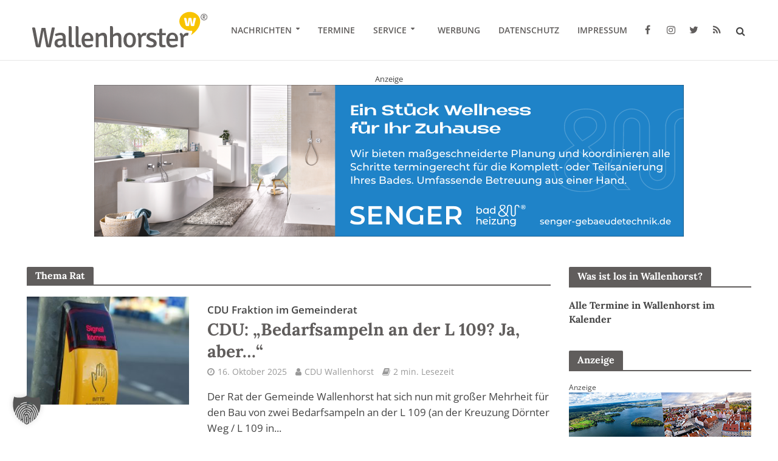

--- FILE ---
content_type: text/html; charset=UTF-8
request_url: https://www.wallenhorster.de/thema/rat/
body_size: 30770
content:
<!DOCTYPE html>
<html lang="de">
<head>
<meta charset="UTF-8">
<meta name="viewport" content="width=device-width,initial-scale=1.0">
<link rel="pingback" href="https://www.wallenhorster.de/xmlrpc.php">
<link rel="profile" href="https://gmpg.org/xfn/11" />
<script>var disableStr = 'ga-disable-UA-114651982-1'; if (document.cookie.indexOf(disableStr + '=true') > -1) { window[disableStr] = true; }</script><title>Schlagwort: Rat - Wallenhorst aktuell</title>

<!-- The SEO Framework von Sybre Waaijer -->
<meta name="robots" content="max-snippet:-1,max-image-preview:standard,max-video-preview:-1" />
<link rel="canonical" href="https://www.wallenhorster.de/thema/rat/" />
<link rel="next" href="https://www.wallenhorster.de/thema/rat/page/2/" />
<meta property="og:type" content="website" />
<meta property="og:locale" content="de_DE" />
<meta property="og:site_name" content="Wallenhorst aktuell" />
<meta property="og:title" content="Schlagwort: Rat - Wallenhorst aktuell" />
<meta property="og:url" content="https://www.wallenhorster.de/thema/rat/" />
<meta property="og:image" content="https://www.wallenhorster.de/wp-content/uploads/2016/07/wallenhorster-rathaus-smartphone.jpg" />
<meta name="twitter:card" content="summary_large_image" />
<meta name="twitter:site" content="@wallenhorster" />
<meta name="twitter:title" content="Schlagwort: Rat - Wallenhorst aktuell" />
<meta name="twitter:image" content="https://www.wallenhorster.de/wp-content/uploads/2016/07/wallenhorster-rathaus-smartphone.jpg" />
<script type="application/ld+json">{"@context":"https://schema.org","@graph":[{"@type":"WebSite","@id":"https://www.wallenhorster.de/#/schema/WebSite","url":"https://www.wallenhorster.de/","name":"Wallenhorst aktuell","description":"Lokales aus Wallenhorst – Die Wallenhorster Nachrichten","inLanguage":"de","potentialAction":{"@type":"SearchAction","target":{"@type":"EntryPoint","urlTemplate":"https://www.wallenhorster.de/search/{search_term_string}/"},"query-input":"required name=search_term_string"},"publisher":{"@type":"Organization","@id":"https://www.wallenhorster.de/#/schema/Organization","name":"Wallenhorst aktuell","url":"https://www.wallenhorster.de/","logo":{"@type":"ImageObject","url":"https://www.wallenhorster.de/wp-content/uploads/2016/06/cropped-wallenhorster-signet.png","contentUrl":"https://www.wallenhorster.de/wp-content/uploads/2016/06/cropped-wallenhorster-signet.png","width":512,"height":512}}},{"@type":"CollectionPage","@id":"https://www.wallenhorster.de/thema/rat/","url":"https://www.wallenhorster.de/thema/rat/","name":"Schlagwort: Rat - Wallenhorst aktuell","inLanguage":"de","isPartOf":{"@id":"https://www.wallenhorster.de/#/schema/WebSite"},"breadcrumb":{"@type":"BreadcrumbList","@id":"https://www.wallenhorster.de/#/schema/BreadcrumbList","itemListElement":[{"@type":"ListItem","position":1,"item":"https://www.wallenhorster.de/","name":"Wallenhorst aktuell"},{"@type":"ListItem","position":2,"name":"Schlagwort: Rat"}]}}]}</script>
<!-- / The SEO Framework von Sybre Waaijer | 10.08ms meta | 3.42ms boot -->

                <script id="omgf-pro-remove-async-google-fonts" type="text/javascript"
                        src="[data-uri]"></script>
			

<link rel="alternate" type="application/rss+xml" title="Wallenhorst aktuell &raquo; Feed" href="https://www.wallenhorster.de/feed/" />
<link rel="alternate" type="application/rss+xml" title="Wallenhorst aktuell &raquo; Kommentar-Feed" href="https://www.wallenhorster.de/comments/feed/" />
<link rel="alternate" type="application/rss+xml" title="Wallenhorst aktuell &raquo; Rat Schlagwort-Feed" href="https://www.wallenhorster.de/thema/rat/feed/" />
<!-- www.wallenhorster.de is managing ads with Advanced Ads 2.0.16 – https://wpadvancedads.com/ --><!--noptimize--><script id="walle-ready">
			window.advanced_ads_ready=function(e,a){a=a||"complete";var d=function(e){return"interactive"===a?"loading"!==e:"complete"===e};d(document.readyState)?e():document.addEventListener("readystatechange",(function(a){d(a.target.readyState)&&e()}),{once:"interactive"===a})},window.advanced_ads_ready_queue=window.advanced_ads_ready_queue||[];		</script>
		<!--/noptimize--><style id='wp-img-auto-sizes-contain-inline-css' type='text/css'>
img:is([sizes=auto i],[sizes^="auto," i]){contain-intrinsic-size:3000px 1500px}
/*# sourceURL=wp-img-auto-sizes-contain-inline-css */
</style>
<link rel='stylesheet' id='mec-select2-style-css' href='https://www.wallenhorster.de/wp-content/plugins/modern-events-calendar/assets/packages/select2/select2.min.css?ver=6.9' type='text/css' media='all' />
<link data-minify="1" rel='stylesheet' id='mec-font-icons-css' href='https://www.wallenhorster.de/wp-content/cache/min/1/wp-content/uploads/omgf/plugins/modern-events-calendar/assets/css/iconfonts.css?ver=1768431080' type='text/css' media='all' />
<link data-minify="1" rel='stylesheet' id='mec-frontend-style-css' href='https://www.wallenhorster.de/wp-content/cache/min/1/wp-content/uploads/omgf/plugins/modern-events-calendar/assets/css/frontend.min.css?ver=1768431080' type='text/css' media='all' />
<link data-minify="1" rel='stylesheet' id='mec-tooltip-style-css' href='https://www.wallenhorster.de/wp-content/cache/min/1/wp-content/plugins/modern-events-calendar/assets/packages/tooltip/tooltip.css?ver=1768431080' type='text/css' media='all' />
<link rel='stylesheet' id='mec-tooltip-shadow-style-css' href='https://www.wallenhorster.de/wp-content/plugins/modern-events-calendar/assets/packages/tooltip/tooltipster-sideTip-shadow.min.css?ver=6.9' type='text/css' media='all' />
<link data-minify="1" rel='stylesheet' id='mec-featherlight-style-css' href='https://www.wallenhorster.de/wp-content/cache/min/1/wp-content/plugins/modern-events-calendar/assets/packages/featherlight/featherlight.css?ver=1768431080' type='text/css' media='all' />
<link data-minify="1" rel='stylesheet' id='mec-google-fonts-css' href='https://www.wallenhorster.de/wp-content/cache/min/1/wp-content/uploads/omgf/mec-google-fonts/mec-google-fonts.css?ver=1768431080' type='text/css' media='all' />
<link rel='stylesheet' id='mec-lity-style-css' href='https://www.wallenhorster.de/wp-content/plugins/modern-events-calendar/assets/packages/lity/lity.min.css?ver=6.9' type='text/css' media='all' />
<style id='wp-emoji-styles-inline-css' type='text/css'>

	img.wp-smiley, img.emoji {
		display: inline !important;
		border: none !important;
		box-shadow: none !important;
		height: 1em !important;
		width: 1em !important;
		margin: 0 0.07em !important;
		vertical-align: -0.1em !important;
		background: none !important;
		padding: 0 !important;
	}
/*# sourceURL=wp-emoji-styles-inline-css */
</style>
<style id='wp-block-library-inline-css' type='text/css'>
:root{--wp-block-synced-color:#7a00df;--wp-block-synced-color--rgb:122,0,223;--wp-bound-block-color:var(--wp-block-synced-color);--wp-editor-canvas-background:#ddd;--wp-admin-theme-color:#007cba;--wp-admin-theme-color--rgb:0,124,186;--wp-admin-theme-color-darker-10:#006ba1;--wp-admin-theme-color-darker-10--rgb:0,107,160.5;--wp-admin-theme-color-darker-20:#005a87;--wp-admin-theme-color-darker-20--rgb:0,90,135;--wp-admin-border-width-focus:2px}@media (min-resolution:192dpi){:root{--wp-admin-border-width-focus:1.5px}}.wp-element-button{cursor:pointer}:root .has-very-light-gray-background-color{background-color:#eee}:root .has-very-dark-gray-background-color{background-color:#313131}:root .has-very-light-gray-color{color:#eee}:root .has-very-dark-gray-color{color:#313131}:root .has-vivid-green-cyan-to-vivid-cyan-blue-gradient-background{background:linear-gradient(135deg,#00d084,#0693e3)}:root .has-purple-crush-gradient-background{background:linear-gradient(135deg,#34e2e4,#4721fb 50%,#ab1dfe)}:root .has-hazy-dawn-gradient-background{background:linear-gradient(135deg,#faaca8,#dad0ec)}:root .has-subdued-olive-gradient-background{background:linear-gradient(135deg,#fafae1,#67a671)}:root .has-atomic-cream-gradient-background{background:linear-gradient(135deg,#fdd79a,#004a59)}:root .has-nightshade-gradient-background{background:linear-gradient(135deg,#330968,#31cdcf)}:root .has-midnight-gradient-background{background:linear-gradient(135deg,#020381,#2874fc)}:root{--wp--preset--font-size--normal:16px;--wp--preset--font-size--huge:42px}.has-regular-font-size{font-size:1em}.has-larger-font-size{font-size:2.625em}.has-normal-font-size{font-size:var(--wp--preset--font-size--normal)}.has-huge-font-size{font-size:var(--wp--preset--font-size--huge)}.has-text-align-center{text-align:center}.has-text-align-left{text-align:left}.has-text-align-right{text-align:right}.has-fit-text{white-space:nowrap!important}#end-resizable-editor-section{display:none}.aligncenter{clear:both}.items-justified-left{justify-content:flex-start}.items-justified-center{justify-content:center}.items-justified-right{justify-content:flex-end}.items-justified-space-between{justify-content:space-between}.screen-reader-text{border:0;clip-path:inset(50%);height:1px;margin:-1px;overflow:hidden;padding:0;position:absolute;width:1px;word-wrap:normal!important}.screen-reader-text:focus{background-color:#ddd;clip-path:none;color:#444;display:block;font-size:1em;height:auto;left:5px;line-height:normal;padding:15px 23px 14px;text-decoration:none;top:5px;width:auto;z-index:100000}html :where(.has-border-color){border-style:solid}html :where([style*=border-top-color]){border-top-style:solid}html :where([style*=border-right-color]){border-right-style:solid}html :where([style*=border-bottom-color]){border-bottom-style:solid}html :where([style*=border-left-color]){border-left-style:solid}html :where([style*=border-width]){border-style:solid}html :where([style*=border-top-width]){border-top-style:solid}html :where([style*=border-right-width]){border-right-style:solid}html :where([style*=border-bottom-width]){border-bottom-style:solid}html :where([style*=border-left-width]){border-left-style:solid}html :where(img[class*=wp-image-]){height:auto;max-width:100%}:where(figure){margin:0 0 1em}html :where(.is-position-sticky){--wp-admin--admin-bar--position-offset:var(--wp-admin--admin-bar--height,0px)}@media screen and (max-width:600px){html :where(.is-position-sticky){--wp-admin--admin-bar--position-offset:0px}}

/*# sourceURL=wp-block-library-inline-css */
</style><style id='global-styles-inline-css' type='text/css'>
:root{--wp--preset--aspect-ratio--square: 1;--wp--preset--aspect-ratio--4-3: 4/3;--wp--preset--aspect-ratio--3-4: 3/4;--wp--preset--aspect-ratio--3-2: 3/2;--wp--preset--aspect-ratio--2-3: 2/3;--wp--preset--aspect-ratio--16-9: 16/9;--wp--preset--aspect-ratio--9-16: 9/16;--wp--preset--color--black: #000000;--wp--preset--color--cyan-bluish-gray: #abb8c3;--wp--preset--color--white: #ffffff;--wp--preset--color--pale-pink: #f78da7;--wp--preset--color--vivid-red: #cf2e2e;--wp--preset--color--luminous-vivid-orange: #ff6900;--wp--preset--color--luminous-vivid-amber: #fcb900;--wp--preset--color--light-green-cyan: #7bdcb5;--wp--preset--color--vivid-green-cyan: #00d084;--wp--preset--color--pale-cyan-blue: #8ed1fc;--wp--preset--color--vivid-cyan-blue: #0693e3;--wp--preset--color--vivid-purple: #9b51e0;--wp--preset--color--herald-acc: #999999;--wp--preset--color--herald-meta: #999999;--wp--preset--color--herald-txt: #444444;--wp--preset--color--herald-bg: #ffffff;--wp--preset--color--herald-cat-1: #f8c300;--wp--preset--color--herald-cat-2: #f8c300;--wp--preset--color--herald-cat-48: #f8c300;--wp--preset--color--herald-cat-49: #f8c300;--wp--preset--color--herald-cat-50: #f8c300;--wp--preset--color--herald-cat-51: #f8c300;--wp--preset--color--herald-cat-52: #f8c300;--wp--preset--color--herald-cat-53: #f8c300;--wp--preset--color--herald-cat-315: #f8c300;--wp--preset--color--herald-cat-911: #f8c300;--wp--preset--color--herald-cat-1451: #f8c300;--wp--preset--color--herald-cat-1531: #f8c300;--wp--preset--color--herald-cat-1550: #f8c300;--wp--preset--color--herald-cat-2787: #f8c300;--wp--preset--gradient--vivid-cyan-blue-to-vivid-purple: linear-gradient(135deg,rgb(6,147,227) 0%,rgb(155,81,224) 100%);--wp--preset--gradient--light-green-cyan-to-vivid-green-cyan: linear-gradient(135deg,rgb(122,220,180) 0%,rgb(0,208,130) 100%);--wp--preset--gradient--luminous-vivid-amber-to-luminous-vivid-orange: linear-gradient(135deg,rgb(252,185,0) 0%,rgb(255,105,0) 100%);--wp--preset--gradient--luminous-vivid-orange-to-vivid-red: linear-gradient(135deg,rgb(255,105,0) 0%,rgb(207,46,46) 100%);--wp--preset--gradient--very-light-gray-to-cyan-bluish-gray: linear-gradient(135deg,rgb(238,238,238) 0%,rgb(169,184,195) 100%);--wp--preset--gradient--cool-to-warm-spectrum: linear-gradient(135deg,rgb(74,234,220) 0%,rgb(151,120,209) 20%,rgb(207,42,186) 40%,rgb(238,44,130) 60%,rgb(251,105,98) 80%,rgb(254,248,76) 100%);--wp--preset--gradient--blush-light-purple: linear-gradient(135deg,rgb(255,206,236) 0%,rgb(152,150,240) 100%);--wp--preset--gradient--blush-bordeaux: linear-gradient(135deg,rgb(254,205,165) 0%,rgb(254,45,45) 50%,rgb(107,0,62) 100%);--wp--preset--gradient--luminous-dusk: linear-gradient(135deg,rgb(255,203,112) 0%,rgb(199,81,192) 50%,rgb(65,88,208) 100%);--wp--preset--gradient--pale-ocean: linear-gradient(135deg,rgb(255,245,203) 0%,rgb(182,227,212) 50%,rgb(51,167,181) 100%);--wp--preset--gradient--electric-grass: linear-gradient(135deg,rgb(202,248,128) 0%,rgb(113,206,126) 100%);--wp--preset--gradient--midnight: linear-gradient(135deg,rgb(2,3,129) 0%,rgb(40,116,252) 100%);--wp--preset--font-size--small: 12.8px;--wp--preset--font-size--medium: 20px;--wp--preset--font-size--large: 22.4px;--wp--preset--font-size--x-large: 42px;--wp--preset--font-size--normal: 16px;--wp--preset--font-size--huge: 28.8px;--wp--preset--spacing--20: 0.44rem;--wp--preset--spacing--30: 0.67rem;--wp--preset--spacing--40: 1rem;--wp--preset--spacing--50: 1.5rem;--wp--preset--spacing--60: 2.25rem;--wp--preset--spacing--70: 3.38rem;--wp--preset--spacing--80: 5.06rem;--wp--preset--shadow--natural: 6px 6px 9px rgba(0, 0, 0, 0.2);--wp--preset--shadow--deep: 12px 12px 50px rgba(0, 0, 0, 0.4);--wp--preset--shadow--sharp: 6px 6px 0px rgba(0, 0, 0, 0.2);--wp--preset--shadow--outlined: 6px 6px 0px -3px rgb(255, 255, 255), 6px 6px rgb(0, 0, 0);--wp--preset--shadow--crisp: 6px 6px 0px rgb(0, 0, 0);}:where(.is-layout-flex){gap: 0.5em;}:where(.is-layout-grid){gap: 0.5em;}body .is-layout-flex{display: flex;}.is-layout-flex{flex-wrap: wrap;align-items: center;}.is-layout-flex > :is(*, div){margin: 0;}body .is-layout-grid{display: grid;}.is-layout-grid > :is(*, div){margin: 0;}:where(.wp-block-columns.is-layout-flex){gap: 2em;}:where(.wp-block-columns.is-layout-grid){gap: 2em;}:where(.wp-block-post-template.is-layout-flex){gap: 1.25em;}:where(.wp-block-post-template.is-layout-grid){gap: 1.25em;}.has-black-color{color: var(--wp--preset--color--black) !important;}.has-cyan-bluish-gray-color{color: var(--wp--preset--color--cyan-bluish-gray) !important;}.has-white-color{color: var(--wp--preset--color--white) !important;}.has-pale-pink-color{color: var(--wp--preset--color--pale-pink) !important;}.has-vivid-red-color{color: var(--wp--preset--color--vivid-red) !important;}.has-luminous-vivid-orange-color{color: var(--wp--preset--color--luminous-vivid-orange) !important;}.has-luminous-vivid-amber-color{color: var(--wp--preset--color--luminous-vivid-amber) !important;}.has-light-green-cyan-color{color: var(--wp--preset--color--light-green-cyan) !important;}.has-vivid-green-cyan-color{color: var(--wp--preset--color--vivid-green-cyan) !important;}.has-pale-cyan-blue-color{color: var(--wp--preset--color--pale-cyan-blue) !important;}.has-vivid-cyan-blue-color{color: var(--wp--preset--color--vivid-cyan-blue) !important;}.has-vivid-purple-color{color: var(--wp--preset--color--vivid-purple) !important;}.has-black-background-color{background-color: var(--wp--preset--color--black) !important;}.has-cyan-bluish-gray-background-color{background-color: var(--wp--preset--color--cyan-bluish-gray) !important;}.has-white-background-color{background-color: var(--wp--preset--color--white) !important;}.has-pale-pink-background-color{background-color: var(--wp--preset--color--pale-pink) !important;}.has-vivid-red-background-color{background-color: var(--wp--preset--color--vivid-red) !important;}.has-luminous-vivid-orange-background-color{background-color: var(--wp--preset--color--luminous-vivid-orange) !important;}.has-luminous-vivid-amber-background-color{background-color: var(--wp--preset--color--luminous-vivid-amber) !important;}.has-light-green-cyan-background-color{background-color: var(--wp--preset--color--light-green-cyan) !important;}.has-vivid-green-cyan-background-color{background-color: var(--wp--preset--color--vivid-green-cyan) !important;}.has-pale-cyan-blue-background-color{background-color: var(--wp--preset--color--pale-cyan-blue) !important;}.has-vivid-cyan-blue-background-color{background-color: var(--wp--preset--color--vivid-cyan-blue) !important;}.has-vivid-purple-background-color{background-color: var(--wp--preset--color--vivid-purple) !important;}.has-black-border-color{border-color: var(--wp--preset--color--black) !important;}.has-cyan-bluish-gray-border-color{border-color: var(--wp--preset--color--cyan-bluish-gray) !important;}.has-white-border-color{border-color: var(--wp--preset--color--white) !important;}.has-pale-pink-border-color{border-color: var(--wp--preset--color--pale-pink) !important;}.has-vivid-red-border-color{border-color: var(--wp--preset--color--vivid-red) !important;}.has-luminous-vivid-orange-border-color{border-color: var(--wp--preset--color--luminous-vivid-orange) !important;}.has-luminous-vivid-amber-border-color{border-color: var(--wp--preset--color--luminous-vivid-amber) !important;}.has-light-green-cyan-border-color{border-color: var(--wp--preset--color--light-green-cyan) !important;}.has-vivid-green-cyan-border-color{border-color: var(--wp--preset--color--vivid-green-cyan) !important;}.has-pale-cyan-blue-border-color{border-color: var(--wp--preset--color--pale-cyan-blue) !important;}.has-vivid-cyan-blue-border-color{border-color: var(--wp--preset--color--vivid-cyan-blue) !important;}.has-vivid-purple-border-color{border-color: var(--wp--preset--color--vivid-purple) !important;}.has-vivid-cyan-blue-to-vivid-purple-gradient-background{background: var(--wp--preset--gradient--vivid-cyan-blue-to-vivid-purple) !important;}.has-light-green-cyan-to-vivid-green-cyan-gradient-background{background: var(--wp--preset--gradient--light-green-cyan-to-vivid-green-cyan) !important;}.has-luminous-vivid-amber-to-luminous-vivid-orange-gradient-background{background: var(--wp--preset--gradient--luminous-vivid-amber-to-luminous-vivid-orange) !important;}.has-luminous-vivid-orange-to-vivid-red-gradient-background{background: var(--wp--preset--gradient--luminous-vivid-orange-to-vivid-red) !important;}.has-very-light-gray-to-cyan-bluish-gray-gradient-background{background: var(--wp--preset--gradient--very-light-gray-to-cyan-bluish-gray) !important;}.has-cool-to-warm-spectrum-gradient-background{background: var(--wp--preset--gradient--cool-to-warm-spectrum) !important;}.has-blush-light-purple-gradient-background{background: var(--wp--preset--gradient--blush-light-purple) !important;}.has-blush-bordeaux-gradient-background{background: var(--wp--preset--gradient--blush-bordeaux) !important;}.has-luminous-dusk-gradient-background{background: var(--wp--preset--gradient--luminous-dusk) !important;}.has-pale-ocean-gradient-background{background: var(--wp--preset--gradient--pale-ocean) !important;}.has-electric-grass-gradient-background{background: var(--wp--preset--gradient--electric-grass) !important;}.has-midnight-gradient-background{background: var(--wp--preset--gradient--midnight) !important;}.has-small-font-size{font-size: var(--wp--preset--font-size--small) !important;}.has-medium-font-size{font-size: var(--wp--preset--font-size--medium) !important;}.has-large-font-size{font-size: var(--wp--preset--font-size--large) !important;}.has-x-large-font-size{font-size: var(--wp--preset--font-size--x-large) !important;}
/*# sourceURL=global-styles-inline-css */
</style>

<style id='classic-theme-styles-inline-css' type='text/css'>
/*! This file is auto-generated */
.wp-block-button__link{color:#fff;background-color:#32373c;border-radius:9999px;box-shadow:none;text-decoration:none;padding:calc(.667em + 2px) calc(1.333em + 2px);font-size:1.125em}.wp-block-file__button{background:#32373c;color:#fff;text-decoration:none}
/*# sourceURL=/wp-includes/css/classic-themes.min.css */
</style>
<link data-minify="1" rel='stylesheet' id='awesome-weather-css' href='https://www.wallenhorster.de/wp-content/cache/min/1/wp-content/uploads/omgf/plugins/awesome-weather/awesome-weather.css?ver=1768431080' type='text/css' media='all' />
<style id='awesome-weather-inline-css' type='text/css'>
.awesome-weather-wrap { font-family: 'Open Sans', sans-serif; font-weight: 400; font-size: 14px; line-height: 14px; }
/*# sourceURL=awesome-weather-inline-css */
</style>
<link data-minify="1" rel='stylesheet' id='opensans-googlefont-css' href='https://www.wallenhorster.de/wp-content/cache/min/1/wp-content/uploads/omgf/opensans-googlefont/opensans-googlefont.css?ver=1768431080' type='text/css' media='all' />
<link data-minify="1" rel='stylesheet' id='mks_shortcodes_simple_line_icons-css' href='https://www.wallenhorster.de/wp-content/cache/min/1/wp-content/uploads/omgf/plugins/meks-flexible-shortcodes/css/simple-line/simple-line-icons.css?ver=1768431080' type='text/css' media='screen' />
<link data-minify="1" rel='stylesheet' id='mks_shortcodes_css-css' href='https://www.wallenhorster.de/wp-content/cache/min/1/wp-content/plugins/meks-flexible-shortcodes/css/style.css?ver=1768431080' type='text/css' media='screen' />
<link data-minify="1" rel='stylesheet' id='osm-map-css-css' href='https://www.wallenhorster.de/wp-content/cache/min/1/wp-content/plugins/osm/css/osm_map.css?ver=1768431080' type='text/css' media='all' />
<link data-minify="1" rel='stylesheet' id='osm-ol3-css-css' href='https://www.wallenhorster.de/wp-content/cache/min/1/wp-content/plugins/osm/js/OL/7.1.0/ol.css?ver=1768431080' type='text/css' media='all' />
<link data-minify="1" rel='stylesheet' id='osm-ol3-ext-css-css' href='https://www.wallenhorster.de/wp-content/cache/min/1/wp-content/plugins/osm/css/osm_map_v3.css?ver=1768431080' type='text/css' media='all' />
<link data-minify="1" rel='stylesheet' id='simple-weather-css' href='https://www.wallenhorster.de/wp-content/cache/min/1/wp-content/uploads/omgf/plugins/simple-weather/css/simple-weather.css?ver=1768431080' type='text/css' media='all' />
<link data-minify="1" rel='stylesheet' id='flxmap-css' href='https://www.wallenhorster.de/wp-content/cache/min/1/wp-content/plugins/wp-flexible-map/static/css/styles.css?ver=1768431080' type='text/css' media='all' />
<link data-minify="1" rel='stylesheet' id='ppress-frontend-css' href='https://www.wallenhorster.de/wp-content/cache/min/1/wp-content/uploads/omgf/plugins/wp-user-avatar/assets/css/frontend.min.css?ver=1768431080' type='text/css' media='all' />
<link rel='stylesheet' id='ppress-flatpickr-css' href='https://www.wallenhorster.de/wp-content/plugins/wp-user-avatar/assets/flatpickr/flatpickr.min.css?ver=4.16.8' type='text/css' media='all' />
<link rel='stylesheet' id='ppress-select2-css' href='https://www.wallenhorster.de/wp-content/plugins/wp-user-avatar/assets/select2/select2.min.css?ver=6.9' type='text/css' media='all' />
<link data-minify="1" rel='stylesheet' id='splw-fontello-css' href='https://www.wallenhorster.de/wp-content/cache/min/1/wp-content/uploads/omgf/plugins/location-weather/assets/css/fontello.min.css?ver=1768431080' type='text/css' media='all' />
<link rel='stylesheet' id='splw-styles-css' href='https://www.wallenhorster.de/wp-content/plugins/location-weather/assets/css/splw-style.min.css?ver=2.1.6' type='text/css' media='all' />
<style id='splw-styles-inline-css' type='text/css'>
#splw-location-weather-29149.splw-main-wrapper {max-width: 320px;margin : auto;margin-bottom: 2em;}#splw-location-weather-29149.splw-main-wrapper.horizontal {max-width: 800px;}#splw-location-weather-29149 .splw-lite-wrapper,#splw-location-weather-29149 .splw-forecast-weather select,#splw-location-weather-29149 .splw-forecast-weather option,#splw-location-weather-29149 .splw-lite-wrapper .splw-weather-attribution a{text-decoration: none;}#splw-location-weather-29149 .splw-lite-templates-body,#splw-location-weather-29149 .splw-adv-forecast-days{padding : 16px 20px 10px 20px;}#splw-location-weather-29149 .splw-weather-detailed-updated-time{padding : 0 20px 10px 20px;}#splw-location-weather-29149 .splw-lite-wrapper{ border: 0px solid #e2e2e2;}#splw-location-weather-29149 .splw-lite-wrapper .splw-lite-current-temp .splw-weather-icon{width: 80px;}#splw-location-weather-29149 .splw-lite-wrapper{border-radius: 8px;}#splw-location-weather-29149 .splw-lite-daily-weather-details .details-icon i{color:#ffffff;}#splw-location-weather-29149 .splw-lite-wrapper,#splw-location-weather-29149 .splw-forecast-weather option{background:#ffffff}#splw-location-weather-29149 .splw-lite-daily-weather-details.lw-center .splw-other-opt{text-align: center;}#splw-location-weather-29149 .splw-weather-title{color: #000;margin-top: 0px;margin-bottom: 20px;}#splw-location-weather-29149 .splw-lite-header-title{color: #000;margin-top: 0px;margin-bottom: 10px;}#splw-location-weather-29149 .splw-lite-current-time{color: #000;margin-top: 0px;margin-bottom: 10px;}#splw-location-weather-29149 .splw-cur-temp{color: #000000;margin-top: 0px;margin-bottom: 0px;}#splw-location-weather-29149 .splw-lite-desc{color: #000000;margin-top: 20px;margin-bottom: 0px;}#splw-location-weather-29149 .splw-lite-daily-weather-details{color: #000000;margin-top: 8px;margin-bottom: 3px;}#splw-location-weather-29149 .splw-weather-details .splw-weather-icons {color: #000000;margin-top: 20px;margin-bottom: 0px;}#splw-location-weather-29149 .lw-footer{margin-top: 0px;margin-bottom: 0px;}#splw-location-weather-29149 .splw-weather-attribution a,#splw-location-weather-29149 .splw-weather-attribution,#splw-location-weather-29149 .splw-weather-detailed-updated-time a,#splw-location-weather-29149 .splw-weather-updated-time{color: #000000;}#splw-location-weather-29149.splw-main-wrapper {position: relative;}#lw-preloader-29149{position: absolute;left: 0;top: 0;height: 100%;width: 100%;text-align: center;display: flex;align-items: center;justify-content: center;background: #fff;z-index: 9999;}
/*# sourceURL=splw-styles-inline-css */
</style>
<link rel='stylesheet' id='splw-old-styles-css' href='https://www.wallenhorster.de/wp-content/plugins/location-weather/assets/css/old-style.min.css?ver=2.1.6' type='text/css' media='all' />
<link data-minify="1" rel='stylesheet' id='herald-fonts-css' href='https://www.wallenhorster.de/wp-content/cache/min/1/wp-content/uploads/omgf/herald-fonts/herald-fonts.css?ver=1768431080' type='text/css' media='all' />
<link data-minify="1" rel='stylesheet' id='herald-main-css' href='https://www.wallenhorster.de/wp-content/cache/min/1/wp-content/uploads/omgf/themes/herald/assets/css/min.css?ver=1768431080' type='text/css' media='all' />
<style id='herald-main-inline-css' type='text/css'>
h1, .h1, .herald-no-sid .herald-posts .h2{ font-size: 4.0rem; }h2, .h2, .herald-no-sid .herald-posts .h3{ font-size: 3.3rem; }h3, .h3, .herald-no-sid .herald-posts .h4 { font-size: 2.8rem; }h4, .h4, .herald-no-sid .herald-posts .h5 { font-size: 2.3rem; }h5, .h5, .herald-no-sid .herald-posts .h6 { font-size: 1.9rem; }h6, .h6, .herald-no-sid .herald-posts .h7 { font-size: 1.6rem; }.h7 {font-size: 1.4rem;}.herald-entry-content, .herald-sidebar{font-size: 1.6rem;}.entry-content .entry-headline{font-size: 1.9rem;}body{font-size: 1.6rem;}.widget{font-size: 1.5rem;}.herald-menu{font-size: 1.4rem;}.herald-mod-title .herald-mod-h, .herald-sidebar .widget-title{font-size: 1.6rem;}.entry-meta .meta-item, .entry-meta a, .entry-meta span{font-size: 1.4rem;}.entry-meta.meta-small .meta-item, .entry-meta.meta-small a, .entry-meta.meta-small span{font-size: 1.3rem;}.herald-site-header .header-top,.header-top .herald-in-popup,.header-top .herald-menu ul {background: #f9f9f9;color: #605d5c;}.header-top a {color: #605d5c;}.header-top a:hover,.header-top .herald-menu li:hover > a{color: #f8c300;}.header-top .herald-menu-popup:hover > span,.header-top .herald-menu-popup-search span:hover,.header-top .herald-menu-popup-search.herald-search-active{color: #f8c300;}#wp-calendar tbody td a{background: #999999;color:#FFF;}.header-top .herald-login #loginform label,.header-top .herald-login p,.header-top a.btn-logout {color: #f8c300;}.header-top .herald-login #loginform input {color: #f9f9f9;}.header-top .herald-login .herald-registration-link:after {background: rgba(248,195,0,0.25);}.header-top .herald-login #loginform input[type=submit],.header-top .herald-in-popup .btn-logout {background-color: #f8c300;color: #f9f9f9;}.header-top a.btn-logout:hover{color: #f9f9f9;}.header-middle {background-size:cover;background-attachment:inherit;background-position:center top;}.header-middle{background-color: #ffffff;color: #605d5c;}.header-middle a{color: #605d5c;}.header-middle.herald-header-wraper,.header-middle .col-lg-12{height: 100px;}.header-middle .site-title img{max-height: 100px;}.header-middle .sub-menu{background-color: #605d5c;}.header-middle .sub-menu a,.header-middle .herald-search-submit:hover,.header-middle li.herald-mega-menu .col-lg-3 a:hover,.header-middle li.herald-mega-menu .col-lg-3 a:hover:after{color: #f8c300;}.header-middle .herald-menu li:hover > a,.header-middle .herald-menu-popup-search:hover > span,.header-middle .herald-cart-icon:hover > a{color: #f8c300;background-color: #605d5c;}.header-middle .current-menu-parent a,.header-middle .current-menu-ancestor a,.header-middle .current_page_item > a,.header-middle .current-menu-item > a{background-color: rgba(96,93,92,0.2); }.header-middle .sub-menu > li > a,.header-middle .herald-search-submit,.header-middle li.herald-mega-menu .col-lg-3 a{color: rgba(248,195,0,0.7); }.header-middle .sub-menu > li:hover > a{color: #f8c300; }.header-middle .herald-in-popup{background-color: #605d5c;}.header-middle .herald-menu-popup a{color: #f8c300;}.header-middle .herald-in-popup{background-color: #605d5c;}.header-middle .herald-search-input{color: #f8c300;}.header-middle .herald-menu-popup a{color: #f8c300;}.header-middle .herald-menu-popup > span,.header-middle .herald-search-active > span{color: #605d5c;}.header-middle .herald-menu-popup:hover > span,.header-middle .herald-search-active > span{background-color: #605d5c;color: #f8c300;}.header-middle .herald-login #loginform label,.header-middle .herald-login #loginform input,.header-middle .herald-login p,.header-middle a.btn-logout,.header-middle .herald-login .herald-registration-link:hover,.header-middle .herald-login .herald-lost-password-link:hover {color: #f8c300;}.header-middle .herald-login .herald-registration-link:after {background: rgba(248,195,0,0.15);}.header-middle .herald-login a,.header-middle .herald-username a {color: #f8c300;}.header-middle .herald-login a:hover,.header-middle .herald-login .herald-registration-link,.header-middle .herald-login .herald-lost-password-link {color: #ffffff;}.header-middle .herald-login #loginform input[type=submit],.header-middle .herald-in-popup .btn-logout {background-color: #ffffff;color: #605d5c;}.header-middle a.btn-logout:hover{color: #605d5c;}.header-bottom{background: #f8c300;color: #ffffff;}.header-bottom a,.header-bottom .herald-site-header .herald-search-submit{color: #ffffff;}.header-bottom a:hover{color: #424242;}.header-bottom a:hover,.header-bottom .herald-menu li:hover > a,.header-bottom li.herald-mega-menu .col-lg-3 a:hover:after{color: #424242;}.header-bottom .herald-menu li:hover > a,.header-bottom .herald-menu-popup-search:hover > span,.header-bottom .herald-cart-icon:hover > a {color: #424242;background-color: #ffffff;}.header-bottom .current-menu-parent a,.header-bottom .current-menu-ancestor a,.header-bottom .current_page_item > a,.header-bottom .current-menu-item > a {background-color: rgba(255,255,255,0.2); }.header-bottom .sub-menu{background-color: #ffffff;}.header-bottom .herald-menu li.herald-mega-menu .col-lg-3 a,.header-bottom .sub-menu > li > a,.header-bottom .herald-search-submit{color: rgba(66,66,66,0.7); }.header-bottom .herald-menu li.herald-mega-menu .col-lg-3 a:hover,.header-bottom .sub-menu > li:hover > a{color: #424242; }.header-bottom .sub-menu > li > a,.header-bottom .herald-search-submit{color: rgba(66,66,66,0.7); }.header-bottom .sub-menu > li:hover > a{color: #424242; }.header-bottom .herald-in-popup {background-color: #ffffff;}.header-bottom .herald-menu-popup a {color: #424242;}.header-bottom .herald-in-popup,.header-bottom .herald-search-input {background-color: #ffffff;}.header-bottom .herald-menu-popup a,.header-bottom .herald-search-input{color: #424242;}.header-bottom .herald-menu-popup > span,.header-bottom .herald-search-active > span{color: #ffffff;}.header-bottom .herald-menu-popup:hover > span,.header-bottom .herald-search-active > span{background-color: #ffffff;color: #424242;}.header-bottom .herald-login #loginform label,.header-bottom .herald-login #loginform input,.header-bottom .herald-login p,.header-bottom a.btn-logout,.header-bottom .herald-login .herald-registration-link:hover,.header-bottom .herald-login .herald-lost-password-link:hover,.herald-responsive-header .herald-login #loginform label,.herald-responsive-header .herald-login #loginform input,.herald-responsive-header .herald-login p,.herald-responsive-header a.btn-logout,.herald-responsive-header .herald-login .herald-registration-link:hover,.herald-responsive-header .herald-login .herald-lost-password-link:hover {color: #424242;}.header-bottom .herald-login .herald-registration-link:after,.herald-responsive-header .herald-login .herald-registration-link:after {background: rgba(66,66,66,0.15);}.header-bottom .herald-login a,.herald-responsive-header .herald-login a {color: #424242;}.header-bottom .herald-login a:hover,.header-bottom .herald-login .herald-registration-link,.header-bottom .herald-login .herald-lost-password-link,.herald-responsive-header .herald-login a:hover,.herald-responsive-header .herald-login .herald-registration-link,.herald-responsive-header .herald-login .herald-lost-password-link {color: #f8c300;}.header-bottom .herald-login #loginform input[type=submit],.herald-responsive-header .herald-login #loginform input[type=submit],.header-bottom .herald-in-popup .btn-logout,.herald-responsive-header .herald-in-popup .btn-logout {background-color: #f8c300;color: #ffffff;}.header-bottom a.btn-logout:hover,.herald-responsive-header a.btn-logout:hover {color: #ffffff;}.herald-header-sticky{background: #ffffff;color: #605d5c;}.herald-header-sticky a{color: #605d5c;}.herald-header-sticky .herald-menu li:hover > a{color: #ffffff;background-color: #605d5c;}.herald-header-sticky .sub-menu{background-color: #605d5c;}.herald-header-sticky .sub-menu a{color: #ffffff;}.herald-header-sticky .sub-menu > li:hover > a{color: #ffffff;}.herald-header-sticky .herald-in-popup,.herald-header-sticky .herald-search-input {background-color: #605d5c;}.herald-header-sticky .herald-menu-popup a{color: #ffffff;}.herald-header-sticky .herald-menu-popup > span,.herald-header-sticky .herald-search-active > span{color: #605d5c;}.herald-header-sticky .herald-menu-popup:hover > span,.herald-header-sticky .herald-search-active > span{background-color: #605d5c;color: #ffffff;}.herald-header-sticky .herald-search-input,.herald-header-sticky .herald-search-submit{color: #ffffff;}.herald-header-sticky .herald-menu li:hover > a,.herald-header-sticky .herald-menu-popup-search:hover > span,.herald-header-sticky .herald-cart-icon:hover a {color: #ffffff;background-color: #605d5c;}.herald-header-sticky .herald-login #loginform label,.herald-header-sticky .herald-login #loginform input,.herald-header-sticky .herald-login p,.herald-header-sticky a.btn-logout,.herald-header-sticky .herald-login .herald-registration-link:hover,.herald-header-sticky .herald-login .herald-lost-password-link:hover {color: #ffffff;}.herald-header-sticky .herald-login .herald-registration-link:after {background: rgba(255,255,255,0.15);}.herald-header-sticky .herald-login a {color: #ffffff;}.herald-header-sticky .herald-login a:hover,.herald-header-sticky .herald-login .herald-registration-link,.herald-header-sticky .herald-login .herald-lost-password-link {color: #ffffff;}.herald-header-sticky .herald-login #loginform input[type=submit],.herald-header-sticky .herald-in-popup .btn-logout {background-color: #ffffff;color: #605d5c;}.herald-header-sticky a.btn-logout:hover{color: #605d5c;}.header-trending{background: #eeeeee;color: #666666;}.header-trending a{color: #666666;}.header-trending a:hover{color: #111111;}.header-middle{ border-bottom: 1px solid rgba(96,93,92,0.15);}body { background-color: #ffffff;color: #444444;font-family: 'Open Sans';font-weight: 400;}.herald-site-content{background-color:#ffffff;}h1, h2, h3, h4, h5, h6,.h1, .h2, .h3, .h4, .h5, .h6, .h7,.wp-block-cover .wp-block-cover-image-text, .wp-block-cover .wp-block-cover-text, .wp-block-cover h2, .wp-block-cover-image .wp-block-cover-image-text, .wp-block-cover-image .wp-block-cover-text, .wp-block-cover-image h2{font-family: 'Lora';font-weight: 700;}.header-middle .herald-menu,.header-bottom .herald-menu,.herald-header-sticky .herald-menu,.herald-mobile-nav{font-family: 'Open Sans';font-weight: 600;}.herald-menu li.herald-mega-menu .herald-ovrld .meta-category a{font-family: 'Open Sans';font-weight: 400;}.herald-entry-content blockquote p{color: #999999;}pre {background: rgba(68,68,68,0.06);border: 1px solid rgba(68,68,68,0.2);}thead {background: rgba(68,68,68,0.06);}a,.entry-title a:hover,.herald-menu .sub-menu li .meta-category a{color: #999999;}.entry-meta-wrapper .entry-meta span:before,.entry-meta-wrapper .entry-meta a:before,.entry-meta-wrapper .entry-meta .meta-item:before,.entry-meta-wrapper .entry-meta div,li.herald-mega-menu .sub-menu .entry-title a,.entry-meta-wrapper .herald-author-twitter{color: #444444;}.herald-mod-title h1,.herald-mod-title h2,.herald-mod-title h4{color: #ffffff;}.herald-mod-head:after,.herald-mod-title .herald-color,.widget-title:after,.widget-title span{color: #ffffff;background-color: #605d5c;}.herald-mod-title .herald-color a{color: #ffffff;}.herald-ovrld .meta-category a,.herald-fa-wrapper .meta-category a{background-color: #999999;}.meta-tags a,.widget_tag_cloud a,.herald-share-meta:after,.wp-block-tag-cloud a{background: rgba(96,93,92,0.1);}h1, h2, h3, h4, h5, h6,.entry-title a {color: #605d5c;}.herald-pagination .page-numbers,.herald-mod-subnav a,.herald-mod-actions a,.herald-slider-controls div,.meta-tags a,.widget.widget_tag_cloud a,.herald-sidebar .mks_autor_link_wrap a,.herald-sidebar .meks-instagram-follow-link a,.mks_themeforest_widget .mks_read_more a,.herald-read-more,.wp-block-tag-cloud a{color: #444444;}.widget.widget_tag_cloud a:hover,.entry-content .meta-tags a:hover,.wp-block-tag-cloud a:hover{background-color: #999999;color: #FFF;}.herald-pagination .prev.page-numbers,.herald-pagination .next.page-numbers,.herald-pagination .prev.page-numbers:hover,.herald-pagination .next.page-numbers:hover,.herald-pagination .page-numbers.current,.herald-pagination .page-numbers.current:hover,.herald-next a,.herald-pagination .herald-next a:hover,.herald-prev a,.herald-pagination .herald-prev a:hover,.herald-load-more a,.herald-load-more a:hover,.entry-content .herald-search-submit,.herald-mod-desc .herald-search-submit,.wpcf7-submit,body div.wpforms-container-full .wpforms-form input[type=submit], body div.wpforms-container-full .wpforms-form button[type=submit], body div.wpforms-container-full .wpforms-form .wpforms-page-button {background-color:#999999;color: #FFF;}.herald-pagination .page-numbers:hover{background-color: rgba(68,68,68,0.1);}.widget a,.recentcomments a,.widget a:hover,.herald-sticky-next a:hover,.herald-sticky-prev a:hover,.herald-mod-subnav a:hover,.herald-mod-actions a:hover,.herald-slider-controls div:hover,.meta-tags a:hover,.widget_tag_cloud a:hover,.mks_autor_link_wrap a:hover,.meks-instagram-follow-link a:hover,.mks_themeforest_widget .mks_read_more a:hover,.herald-read-more:hover,.widget .entry-title a:hover,li.herald-mega-menu .sub-menu .entry-title a:hover,.entry-meta-wrapper .meta-item:hover a,.entry-meta-wrapper .meta-item:hover a:before,.entry-meta-wrapper .herald-share:hover > span,.entry-meta-wrapper .herald-author-name:hover,.entry-meta-wrapper .herald-author-twitter:hover,.entry-meta-wrapper .herald-author-twitter:hover:before{color:#999999;}.widget ul li a,.widget .entry-title a,.herald-author-name,.entry-meta-wrapper .meta-item,.entry-meta-wrapper .meta-item span,.entry-meta-wrapper .meta-item a,.herald-mod-actions a{color: #444444;}.widget li:before{background: rgba(68,68,68,0.3);}.widget_categories .count{background: #999999;color: #FFF;}input[type="submit"],button[type="submit"],body div.wpforms-container-full .wpforms-form input[type=submit]:hover, body div.wpforms-container-full .wpforms-form button[type=submit]:hover, body div.wpforms-container-full .wpforms-form .wpforms-page-button:hover,.spinner > div{background-color: #999999;}.herald-mod-actions a:hover,.comment-body .edit-link a,.herald-breadcrumbs a:hover{color:#999999;}.herald-header-wraper .herald-soc-nav a:hover,.meta-tags span,li.herald-mega-menu .herald-ovrld .entry-title a,li.herald-mega-menu .herald-ovrld .entry-title a:hover,.herald-ovrld .entry-meta .herald-reviews i:before{color: #FFF;}.entry-meta .meta-item, .entry-meta span, .entry-meta a,.meta-category span,.post-date,.recentcomments,.rss-date,.comment-metadata a,.entry-meta a:hover,.herald-menu li.herald-mega-menu .col-lg-3 a:after,.herald-breadcrumbs,.herald-breadcrumbs a,.entry-meta .herald-reviews i:before{color: #999999;}.herald-lay-a .herald-lay-over{background: #ffffff;}.herald-pagination a:hover,input[type="submit"]:hover,button[type="submit"]:hover,.entry-content .herald-search-submit:hover,.wpcf7-submit:hover,.herald-fa-wrapper .meta-category a:hover,.herald-ovrld .meta-category a:hover,.herald-mod-desc .herald-search-submit:hover,.herald-single-sticky .herald-share .meks_ess a:hover,body div.wpforms-container-full .wpforms-form input[type=submit]:hover, body div.wpforms-container-full .wpforms-form button[type=submit]:hover, body div.wpforms-container-full .wpforms-form .wpforms-page-button:hover{cursor: pointer;text-decoration: none;background-image: -moz-linear-gradient(left,rgba(0,0,0,0.1) 0%,rgba(0,0,0,0.1) 100%);background-image: -webkit-gradient(linear,left top,right top,color-stop(0%,rgba(0,0,0,0.1)),color-stop(100%,rgba(0,0,0,0.1)));background-image: -webkit-linear-gradient(left,rgba(0,0,0,0.1) 0%,rgba(0,0,0,0.1) 100%);background-image: -o-linear-gradient(left,rgba(0,0,0,0.1) 0%,rgba(0,0,0,0.1) 100%);background-image: -ms-linear-gradient(left,rgba(0,0,0,0.1) 0%,rgba(0,0,0,0.1) 100%);background-image: linear-gradient(to right,rgba(0,0,0,0.1) 0%,rgba(0,0,0,0.1) 100%);}.herald-sticky-next a,.herald-sticky-prev a{color: #444444;}.herald-sticky-prev a:before,.herald-sticky-next a:before,.herald-comment-action,.meta-tags span,.herald-entry-content .herald-link-pages a{background: #444444;}.herald-sticky-prev a:hover:before,.herald-sticky-next a:hover:before,.herald-comment-action:hover,div.mejs-controls .mejs-time-rail .mejs-time-current,.herald-entry-content .herald-link-pages a:hover{background: #999999;} .herald-site-footer{background: #f9f9f9;color: #595959;}.herald-site-footer .widget-title span{color: #595959;background: transparent;}.herald-site-footer .widget-title:before{background:#595959;}.herald-site-footer .widget-title:after,.herald-site-footer .widget_tag_cloud a{background: rgba(89,89,89,0.1);}.herald-site-footer .widget li:before{background: rgba(89,89,89,0.3);}.herald-site-footer a,.herald-site-footer .widget a:hover,.herald-site-footer .widget .meta-category a,.herald-site-footer .herald-slider-controls .owl-prev:hover,.herald-site-footer .herald-slider-controls .owl-next:hover,.herald-site-footer .herald-slider-controls .herald-mod-actions:hover{color: #f8c300;}.herald-site-footer .widget a,.herald-site-footer .mks_author_widget h3{color: #595959;}.herald-site-footer .entry-meta .meta-item, .herald-site-footer .entry-meta span, .herald-site-footer .entry-meta a, .herald-site-footer .meta-category span, .herald-site-footer .post-date, .herald-site-footer .recentcomments, .herald-site-footer .rss-date, .herald-site-footer .comment-metadata a{color: #5b5b5b;}.herald-site-footer .mks_author_widget .mks_autor_link_wrap a, .herald-site-footer.mks_read_more a, .herald-site-footer .herald-read-more,.herald-site-footer .herald-slider-controls .owl-prev, .herald-site-footer .herald-slider-controls .owl-next, .herald-site-footer .herald-mod-wrap .herald-mod-actions a{border-color: rgba(89,89,89,0.2);}.herald-site-footer .mks_author_widget .mks_autor_link_wrap a:hover, .herald-site-footer.mks_read_more a:hover, .herald-site-footer .herald-read-more:hover,.herald-site-footer .herald-slider-controls .owl-prev:hover, .herald-site-footer .herald-slider-controls .owl-next:hover, .herald-site-footer .herald-mod-wrap .herald-mod-actions a:hover{border-color: rgba(248,195,0,0.5);}.herald-site-footer .widget_search .herald-search-input{color: #f9f9f9;}.herald-site-footer .widget_tag_cloud a:hover{background:#f8c300;color:#FFF;}.footer-bottom a{color:#595959;}.footer-bottom a:hover,.footer-bottom .herald-copyright a{color:#f8c300;}.footer-bottom .herald-menu li:hover > a{color: #f8c300;}.footer-bottom .sub-menu{background-color: rgba(0,0,0,0.5);} .herald-pagination{border-top: 1px solid rgba(96,93,92,0.1);}.entry-content a:hover,.comment-respond a:hover,.comment-reply-link:hover{border-bottom: 2px solid #999999;}.footer-bottom .herald-copyright a:hover{border-bottom: 2px solid #f8c300;}.herald-slider-controls .owl-prev,.herald-slider-controls .owl-next,.herald-mod-wrap .herald-mod-actions a{border: 1px solid rgba(68,68,68,0.2);}.herald-slider-controls .owl-prev:hover,.herald-slider-controls .owl-next:hover,.herald-mod-wrap .herald-mod-actions a:hover,.herald-author .herald-socials-actions .herald-mod-actions a:hover {border-color: rgba(153,153,153,0.5);}#wp-calendar thead th,#wp-calendar tbody td,#wp-calendar tbody td:last-child{border: 1px solid rgba(68,68,68,0.1);}.herald-link-pages{border-bottom: 1px solid rgba(68,68,68,0.1);}.herald-lay-h:after,.herald-site-content .herald-related .herald-lay-h:after,.herald-lay-e:after,.herald-site-content .herald-related .herald-lay-e:after,.herald-lay-j:after,.herald-site-content .herald-related .herald-lay-j:after,.herald-lay-l:after,.herald-site-content .herald-related .herald-lay-l:after {background-color: rgba(68,68,68,0.1);}.wp-block-button__link,.wp-block-search__button{background: #999999;}.wp-block-search__button{color: #ffffff;}input[type="text"],input[type="search"],input[type="email"], input[type="url"], input[type="tel"], input[type="number"], input[type="date"], input[type="password"], select, textarea,.herald-single-sticky,td,th,table,.mks_author_widget .mks_autor_link_wrap a,.widget .meks-instagram-follow-link a,.mks_read_more a,.herald-read-more{border-color: rgba(68,68,68,0.2);}.entry-content .herald-search-input,.herald-fake-button,input[type="text"]:focus, input[type="email"]:focus, input[type="url"]:focus, input[type="tel"]:focus, input[type="number"]:focus, input[type="date"]:focus, input[type="password"]:focus, textarea:focus{border-color: rgba(68,68,68,0.3);}.mks_author_widget .mks_autor_link_wrap a:hover,.widget .meks-instagram-follow-link a:hover,.mks_read_more a:hover,.herald-read-more:hover{border-color: rgba(153,153,153,0.5);}.comment-form,.herald-gray-area,.entry-content .herald-search-form,.herald-mod-desc .herald-search-form{background-color: rgba(68,68,68,0.06);border: 1px solid rgba(68,68,68,0.15);}.herald-boxed .herald-breadcrumbs{background-color: rgba(68,68,68,0.06);}.herald-breadcrumbs{border-color: rgba(68,68,68,0.15);}.single .herald-entry-content .herald-da,.archive .herald-posts .herald-da{border-top: 1px solid rgba(68,68,68,0.15);}.archive .herald-posts .herald-da{border-bottom: 1px solid rgba(68,68,68,0.15);}li.comment .comment-body:after{background-color: rgba(68,68,68,0.06);}.herald-pf-invert .entry-title a:hover .herald-format-icon{background: #999999;}.herald-responsive-header{ box-shadow: 1px 0 0 1px rgba(96,93,92,0.15);}.herald-responsive-header,.herald-mobile-nav,.herald-responsive-header .herald-menu-popup-search .fa{color: #605d5c;background: #ffffff;}.herald-responsive-header a{color: #605d5c;}.herald-mobile-nav li a{color: #605d5c;}.herald-mobile-nav li a,.herald-mobile-nav .herald-mega-menu.herald-mega-menu-classic>.sub-menu>li>a{border-bottom: 1px solid rgba(96,93,92,0.15);}.herald-mobile-nav{border-right: 1px solid rgba(96,93,92,0.15);}.herald-mobile-nav li a:hover{color: #fff;background-color: #f8c300;}.herald-menu-toggler{color: #605d5c;border-color: rgba(96,93,92,0.15);}.herald-goto-top{color: #ffffff;background-color: #605d5c;}.herald-goto-top:hover{background-color: #999999;}.herald-responsive-header .herald-menu-popup > span,.herald-responsive-header .herald-search-active > span{color: #605d5c;}.herald-responsive-header .herald-menu-popup-search .herald-in-popup{background: #ffffff;}.herald-responsive-header .herald-search-input,.herald-responsive-header .herald-menu-popup-search .herald-search-submit{color: #444444;}a.herald-cat-1 , .widget a.herald-cat-1{ color: #f8c300;}.herald-mod-head.herald-cat-1:after{ background:#f8c300; }.herald-mod-head.herald-cat-1 .herald-color { background:#f8c300; }.herald-ovrld .meta-category a.herald-cat-1{ background-color: #f8c300; color: #FFF;}.widget_categories .cat-item-1 .count { background-color: #f8c300;}.herald-fa-colored .herald-cat-1 .fa-post-thumbnail:before { background-color: #f8c300;}.herald-fa-wrapper .meta-category .herald-cat-1 { background-color: #f8c300;}.widget_categories .cat-item-1 a:hover { color: #f8c300;}.herald-site-footer .widget a.herald-cat-1 { color: #f8c300;}li.herald-mega-menu .sub-menu a.herald-cat-1 { color: #f8c300;}a.herald-cat-2 , .widget a.herald-cat-2{ color: #f8c300;}.herald-mod-head.herald-cat-2:after{ background:#f8c300; }.herald-mod-head.herald-cat-2 .herald-color { background:#f8c300; }.herald-ovrld .meta-category a.herald-cat-2{ background-color: #f8c300; color: #FFF;}.widget_categories .cat-item-2 .count { background-color: #f8c300;}.herald-fa-colored .herald-cat-2 .fa-post-thumbnail:before { background-color: #f8c300;}.herald-fa-wrapper .meta-category .herald-cat-2 { background-color: #f8c300;}.widget_categories .cat-item-2 a:hover { color: #f8c300;}.herald-site-footer .widget a.herald-cat-2 { color: #f8c300;}li.herald-mega-menu .sub-menu a.herald-cat-2 { color: #f8c300;}a.herald-cat-48 , .widget a.herald-cat-48{ color: #f8c300;}.herald-mod-head.herald-cat-48:after{ background:#f8c300; }.herald-mod-head.herald-cat-48 .herald-color { background:#f8c300; }.herald-ovrld .meta-category a.herald-cat-48{ background-color: #f8c300; color: #FFF;}.widget_categories .cat-item-48 .count { background-color: #f8c300;}.herald-fa-colored .herald-cat-48 .fa-post-thumbnail:before { background-color: #f8c300;}.herald-fa-wrapper .meta-category .herald-cat-48 { background-color: #f8c300;}.widget_categories .cat-item-48 a:hover { color: #f8c300;}.herald-site-footer .widget a.herald-cat-48 { color: #f8c300;}li.herald-mega-menu .sub-menu a.herald-cat-48 { color: #f8c300;}a.herald-cat-49 , .widget a.herald-cat-49{ color: #f8c300;}.herald-mod-head.herald-cat-49:after{ background:#f8c300; }.herald-mod-head.herald-cat-49 .herald-color { background:#f8c300; }.herald-ovrld .meta-category a.herald-cat-49{ background-color: #f8c300; color: #FFF;}.widget_categories .cat-item-49 .count { background-color: #f8c300;}.herald-fa-colored .herald-cat-49 .fa-post-thumbnail:before { background-color: #f8c300;}.herald-fa-wrapper .meta-category .herald-cat-49 { background-color: #f8c300;}.widget_categories .cat-item-49 a:hover { color: #f8c300;}.herald-site-footer .widget a.herald-cat-49 { color: #f8c300;}li.herald-mega-menu .sub-menu a.herald-cat-49 { color: #f8c300;}a.herald-cat-50 , .widget a.herald-cat-50{ color: #f8c300;}.herald-mod-head.herald-cat-50:after{ background:#f8c300; }.herald-mod-head.herald-cat-50 .herald-color { background:#f8c300; }.herald-ovrld .meta-category a.herald-cat-50{ background-color: #f8c300; color: #FFF;}.widget_categories .cat-item-50 .count { background-color: #f8c300;}.herald-fa-colored .herald-cat-50 .fa-post-thumbnail:before { background-color: #f8c300;}.herald-fa-wrapper .meta-category .herald-cat-50 { background-color: #f8c300;}.widget_categories .cat-item-50 a:hover { color: #f8c300;}.herald-site-footer .widget a.herald-cat-50 { color: #f8c300;}li.herald-mega-menu .sub-menu a.herald-cat-50 { color: #f8c300;}a.herald-cat-51 , .widget a.herald-cat-51{ color: #f8c300;}.herald-mod-head.herald-cat-51:after{ background:#f8c300; }.herald-mod-head.herald-cat-51 .herald-color { background:#f8c300; }.herald-ovrld .meta-category a.herald-cat-51{ background-color: #f8c300; color: #FFF;}.widget_categories .cat-item-51 .count { background-color: #f8c300;}.herald-fa-colored .herald-cat-51 .fa-post-thumbnail:before { background-color: #f8c300;}.herald-fa-wrapper .meta-category .herald-cat-51 { background-color: #f8c300;}.widget_categories .cat-item-51 a:hover { color: #f8c300;}.herald-site-footer .widget a.herald-cat-51 { color: #f8c300;}li.herald-mega-menu .sub-menu a.herald-cat-51 { color: #f8c300;}a.herald-cat-52 , .widget a.herald-cat-52{ color: #f8c300;}.herald-mod-head.herald-cat-52:after{ background:#f8c300; }.herald-mod-head.herald-cat-52 .herald-color { background:#f8c300; }.herald-ovrld .meta-category a.herald-cat-52{ background-color: #f8c300; color: #FFF;}.widget_categories .cat-item-52 .count { background-color: #f8c300;}.herald-fa-colored .herald-cat-52 .fa-post-thumbnail:before { background-color: #f8c300;}.herald-fa-wrapper .meta-category .herald-cat-52 { background-color: #f8c300;}.widget_categories .cat-item-52 a:hover { color: #f8c300;}.herald-site-footer .widget a.herald-cat-52 { color: #f8c300;}li.herald-mega-menu .sub-menu a.herald-cat-52 { color: #f8c300;}a.herald-cat-53 , .widget a.herald-cat-53{ color: #f8c300;}.herald-mod-head.herald-cat-53:after{ background:#f8c300; }.herald-mod-head.herald-cat-53 .herald-color { background:#f8c300; }.herald-ovrld .meta-category a.herald-cat-53{ background-color: #f8c300; color: #FFF;}.widget_categories .cat-item-53 .count { background-color: #f8c300;}.herald-fa-colored .herald-cat-53 .fa-post-thumbnail:before { background-color: #f8c300;}.herald-fa-wrapper .meta-category .herald-cat-53 { background-color: #f8c300;}.widget_categories .cat-item-53 a:hover { color: #f8c300;}.herald-site-footer .widget a.herald-cat-53 { color: #f8c300;}li.herald-mega-menu .sub-menu a.herald-cat-53 { color: #f8c300;}a.herald-cat-315 , .widget a.herald-cat-315{ color: #f8c300;}.herald-mod-head.herald-cat-315:after{ background:#f8c300; }.herald-mod-head.herald-cat-315 .herald-color { background:#f8c300; }.herald-ovrld .meta-category a.herald-cat-315{ background-color: #f8c300; color: #FFF;}.widget_categories .cat-item-315 .count { background-color: #f8c300;}.herald-fa-colored .herald-cat-315 .fa-post-thumbnail:before { background-color: #f8c300;}.herald-fa-wrapper .meta-category .herald-cat-315 { background-color: #f8c300;}.widget_categories .cat-item-315 a:hover { color: #f8c300;}.herald-site-footer .widget a.herald-cat-315 { color: #f8c300;}li.herald-mega-menu .sub-menu a.herald-cat-315 { color: #f8c300;}a.herald-cat-911 , .widget a.herald-cat-911{ color: #f8c300;}.herald-mod-head.herald-cat-911:after{ background:#f8c300; }.herald-mod-head.herald-cat-911 .herald-color { background:#f8c300; }.herald-ovrld .meta-category a.herald-cat-911{ background-color: #f8c300; color: #FFF;}.widget_categories .cat-item-911 .count { background-color: #f8c300;}.herald-fa-colored .herald-cat-911 .fa-post-thumbnail:before { background-color: #f8c300;}.herald-fa-wrapper .meta-category .herald-cat-911 { background-color: #f8c300;}.widget_categories .cat-item-911 a:hover { color: #f8c300;}.herald-site-footer .widget a.herald-cat-911 { color: #f8c300;}li.herald-mega-menu .sub-menu a.herald-cat-911 { color: #f8c300;}a.herald-cat-1451 , .widget a.herald-cat-1451{ color: #f8c300;}.herald-mod-head.herald-cat-1451:after{ background:#f8c300; }.herald-mod-head.herald-cat-1451 .herald-color { background:#f8c300; }.herald-ovrld .meta-category a.herald-cat-1451{ background-color: #f8c300; color: #FFF;}.widget_categories .cat-item-1451 .count { background-color: #f8c300;}.herald-fa-colored .herald-cat-1451 .fa-post-thumbnail:before { background-color: #f8c300;}.herald-fa-wrapper .meta-category .herald-cat-1451 { background-color: #f8c300;}.widget_categories .cat-item-1451 a:hover { color: #f8c300;}.herald-site-footer .widget a.herald-cat-1451 { color: #f8c300;}li.herald-mega-menu .sub-menu a.herald-cat-1451 { color: #f8c300;}a.herald-cat-1531 , .widget a.herald-cat-1531{ color: #f8c300;}.herald-mod-head.herald-cat-1531:after{ background:#f8c300; }.herald-mod-head.herald-cat-1531 .herald-color { background:#f8c300; }.herald-ovrld .meta-category a.herald-cat-1531{ background-color: #f8c300; color: #FFF;}.widget_categories .cat-item-1531 .count { background-color: #f8c300;}.herald-fa-colored .herald-cat-1531 .fa-post-thumbnail:before { background-color: #f8c300;}.herald-fa-wrapper .meta-category .herald-cat-1531 { background-color: #f8c300;}.widget_categories .cat-item-1531 a:hover { color: #f8c300;}.herald-site-footer .widget a.herald-cat-1531 { color: #f8c300;}li.herald-mega-menu .sub-menu a.herald-cat-1531 { color: #f8c300;}a.herald-cat-1550 , .widget a.herald-cat-1550{ color: #f8c300;}.herald-mod-head.herald-cat-1550:after{ background:#f8c300; }.herald-mod-head.herald-cat-1550 .herald-color { background:#f8c300; }.herald-ovrld .meta-category a.herald-cat-1550{ background-color: #f8c300; color: #FFF;}.widget_categories .cat-item-1550 .count { background-color: #f8c300;}.herald-fa-colored .herald-cat-1550 .fa-post-thumbnail:before { background-color: #f8c300;}.herald-fa-wrapper .meta-category .herald-cat-1550 { background-color: #f8c300;}.widget_categories .cat-item-1550 a:hover { color: #f8c300;}.herald-site-footer .widget a.herald-cat-1550 { color: #f8c300;}li.herald-mega-menu .sub-menu a.herald-cat-1550 { color: #f8c300;}a.herald-cat-2787 , .widget a.herald-cat-2787{ color: #f8c300;}.herald-mod-head.herald-cat-2787:after{ background:#f8c300; }.herald-mod-head.herald-cat-2787 .herald-color { background:#f8c300; }.herald-ovrld .meta-category a.herald-cat-2787{ background-color: #f8c300; color: #FFF;}.widget_categories .cat-item-2787 .count { background-color: #f8c300;}.herald-fa-colored .herald-cat-2787 .fa-post-thumbnail:before { background-color: #f8c300;}.herald-fa-wrapper .meta-category .herald-cat-2787 { background-color: #f8c300;}.widget_categories .cat-item-2787 a:hover { color: #f8c300;}.herald-site-footer .widget a.herald-cat-2787 { color: #f8c300;}li.herald-mega-menu .sub-menu a.herald-cat-2787 { color: #f8c300;}.site-title a{text-transform: none;}.site-description{text-transform: none;}.main-navigation{text-transform: uppercase;}.entry-title{text-transform: none;}.meta-category a{text-transform: uppercase;}.herald-mod-title{text-transform: none;}.herald-sidebar .widget-title{text-transform: none;}.herald-site-footer .widget-title{text-transform: none;}.has-small-font-size{ font-size: 1.3rem;}.has-large-font-size{ font-size: 2.2rem;}.has-huge-font-size{ font-size: 2.9rem;}@media(min-width: 1025px){.has-small-font-size{ font-size: 1.3rem;}.has-normal-font-size{ font-size: 1.6rem;}.has-large-font-size{ font-size: 2.2rem;}.has-huge-font-size{ font-size: 2.9rem;}}.has-herald-acc-background-color{ background-color: #999999;}.has-herald-acc-color{ color: #999999;}.has-herald-meta-background-color{ background-color: #999999;}.has-herald-meta-color{ color: #999999;}.has-herald-txt-background-color{ background-color: #444444;}.has-herald-txt-color{ color: #444444;}.has-herald-bg-background-color{ background-color: #ffffff;}.has-herald-bg-color{ color: #ffffff;}.has-herald-cat-1-background-color{ background-color: #f8c300;}.has-herald-cat-1-color{ color: #f8c300;}.has-herald-cat-2-background-color{ background-color: #f8c300;}.has-herald-cat-2-color{ color: #f8c300;}.has-herald-cat-48-background-color{ background-color: #f8c300;}.has-herald-cat-48-color{ color: #f8c300;}.has-herald-cat-49-background-color{ background-color: #f8c300;}.has-herald-cat-49-color{ color: #f8c300;}.has-herald-cat-50-background-color{ background-color: #f8c300;}.has-herald-cat-50-color{ color: #f8c300;}.has-herald-cat-51-background-color{ background-color: #f8c300;}.has-herald-cat-51-color{ color: #f8c300;}.has-herald-cat-52-background-color{ background-color: #f8c300;}.has-herald-cat-52-color{ color: #f8c300;}.has-herald-cat-53-background-color{ background-color: #f8c300;}.has-herald-cat-53-color{ color: #f8c300;}.has-herald-cat-315-background-color{ background-color: #f8c300;}.has-herald-cat-315-color{ color: #f8c300;}.has-herald-cat-911-background-color{ background-color: #f8c300;}.has-herald-cat-911-color{ color: #f8c300;}.has-herald-cat-1451-background-color{ background-color: #f8c300;}.has-herald-cat-1451-color{ color: #f8c300;}.has-herald-cat-1531-background-color{ background-color: #f8c300;}.has-herald-cat-1531-color{ color: #f8c300;}.has-herald-cat-1550-background-color{ background-color: #f8c300;}.has-herald-cat-1550-color{ color: #f8c300;}.has-herald-cat-2787-background-color{ background-color: #f8c300;}.has-herald-cat-2787-color{ color: #f8c300;}.fa-post-thumbnail:before, .herald-ovrld .herald-post-thumbnail span:before, .herald-ovrld .herald-post-thumbnail a:before,.herald-ovrld:hover .herald-post-thumbnail-single span:before { opacity: 0.5; }.herald-fa-item:hover .fa-post-thumbnail:before, .herald-ovrld:hover .herald-post-thumbnail a:before, .herald-ovrld:hover .herald-post-thumbnail span:before{ opacity: 0.8; }@media only screen and (min-width: 1249px) {.herald-site-header .header-top,.header-middle,.header-bottom,.herald-header-sticky,.header-trending{ display:block !important;}.herald-responsive-header,.herald-mobile-nav{display:none !important;}.herald-mega-menu .sub-menu {display: block;}.header-mobile-da {display: none;}}
/*# sourceURL=herald-main-inline-css */
</style>
<link data-minify="1" rel='stylesheet' id='meks-ads-widget-css' href='https://www.wallenhorster.de/wp-content/cache/min/1/wp-content/plugins/meks-easy-ads-widget/css/style.css?ver=1768431080' type='text/css' media='all' />
<link data-minify="1" rel='stylesheet' id='meks-flickr-widget-css' href='https://www.wallenhorster.de/wp-content/cache/min/1/wp-content/plugins/meks-simple-flickr-widget/css/style.css?ver=1768431080' type='text/css' media='all' />
<link data-minify="1" rel='stylesheet' id='meks-author-widget-css' href='https://www.wallenhorster.de/wp-content/cache/min/1/wp-content/plugins/meks-smart-author-widget/css/style.css?ver=1768431080' type='text/css' media='all' />
<link data-minify="1" rel='stylesheet' id='meks-social-widget-css' href='https://www.wallenhorster.de/wp-content/cache/min/1/wp-content/uploads/omgf/plugins/meks-smart-social-widget/css/style.css?ver=1768431080' type='text/css' media='all' />
<link data-minify="1" rel='stylesheet' id='meks-themeforest-widget-css' href='https://www.wallenhorster.de/wp-content/cache/min/1/wp-content/plugins/meks-themeforest-smart-widget/css/style.css?ver=1768431080' type='text/css' media='all' />
<link data-minify="1" rel='stylesheet' id='borlabs-cookie-custom-css' href='https://www.wallenhorster.de/wp-content/cache/min/1/wp-content/cache/borlabs-cookie/1/borlabs-cookie-1-de.css?ver=1768431080' type='text/css' media='all' />
<link data-minify="1" rel='stylesheet' id='wp_review-style-css' href='https://www.wallenhorster.de/wp-content/cache/min/1/wp-content/uploads/omgf/plugins/wp-review/public/css/wp-review.css?ver=1768431080' type='text/css' media='all' />
<style id='rocket-lazyload-inline-css' type='text/css'>
.rll-youtube-player{position:relative;padding-bottom:56.23%;height:0;overflow:hidden;max-width:100%;}.rll-youtube-player:focus-within{outline: 2px solid currentColor;outline-offset: 5px;}.rll-youtube-player iframe{position:absolute;top:0;left:0;width:100%;height:100%;z-index:100;background:0 0}.rll-youtube-player img{bottom:0;display:block;left:0;margin:auto;max-width:100%;width:100%;position:absolute;right:0;top:0;border:none;height:auto;-webkit-transition:.4s all;-moz-transition:.4s all;transition:.4s all}.rll-youtube-player img:hover{-webkit-filter:brightness(75%)}.rll-youtube-player .play{height:100%;width:100%;left:0;top:0;position:absolute;background:url(https://www.wallenhorster.de/wp-content/plugins/wp-rocket/assets/img/youtube.png) no-repeat center;background-color: transparent !important;cursor:pointer;border:none;}.wp-embed-responsive .wp-has-aspect-ratio .rll-youtube-player{position:absolute;padding-bottom:0;width:100%;height:100%;top:0;bottom:0;left:0;right:0}
/*# sourceURL=rocket-lazyload-inline-css */
</style>
<script type="text/javascript" src="https://www.wallenhorster.de/wp-includes/js/jquery/jquery.min.js?ver=3.7.1" id="jquery-core-js"></script>
<script type="text/javascript" src="https://www.wallenhorster.de/wp-includes/js/jquery/jquery-migrate.min.js?ver=3.4.1" id="jquery-migrate-js"></script>
<script data-minify="1" type="text/javascript" src="https://www.wallenhorster.de/wp-content/cache/min/1/wp-content/plugins/modern-events-calendar/assets/js/jquery.typewatch.js?ver=1768431080" id="mec-typekit-script-js"></script>
<script data-minify="1" type="text/javascript" src="https://www.wallenhorster.de/wp-content/cache/min/1/wp-content/plugins/modern-events-calendar/assets/packages/featherlight/featherlight.js?ver=1768431080" id="mec-featherlight-script-js"></script>
<script type="text/javascript" src="https://www.wallenhorster.de/wp-content/plugins/modern-events-calendar/assets/packages/select2/select2.full.min.js?ver=6.9" id="mec-select2-script-js"></script>
<script type="text/javascript" id="mec-frontend-script-js-extra">
/* <![CDATA[ */
var mecdata = {"day":"Tag","days":"Tage","hour":"Stunde","hours":"Stunden","minute":"Minute","minutes":"Minuten","second":"Sekunde","seconds":"Sekunden","elementor_edit_mode":"no","recapcha_key":"","ajax_url":"https://www.wallenhorster.de/wp-admin/admin-ajax.php","fes_nonce":"7dd2b7da1e","current_year":"2026","datepicker_format":"yy-mm-dd"};
//# sourceURL=mec-frontend-script-js-extra
/* ]]> */
</script>
<script data-minify="1" type="text/javascript" src="https://www.wallenhorster.de/wp-content/cache/min/1/wp-content/plugins/modern-events-calendar/assets/js/frontend.js?ver=1768431080" id="mec-frontend-script-js"></script>
<script data-minify="1" type="text/javascript" src="https://www.wallenhorster.de/wp-content/cache/min/1/wp-content/plugins/modern-events-calendar/assets/packages/tooltip/tooltip.js?ver=1768431080" id="mec-tooltip-script-js"></script>
<script data-minify="1" type="text/javascript" src="https://www.wallenhorster.de/wp-content/cache/min/1/wp-content/plugins/modern-events-calendar/assets/js/events.js?ver=1768431080" id="mec-events-script-js"></script>
<script type="text/javascript" src="https://www.wallenhorster.de/wp-content/plugins/modern-events-calendar/assets/packages/lity/lity.min.js?ver=6.9" id="mec-lity-script-js"></script>
<script type="text/javascript" src="https://www.wallenhorster.de/wp-content/plugins/modern-events-calendar/assets/packages/colorbrightness/colorbrightness.min.js?ver=6.9" id="mec-colorbrightness-script-js"></script>
<script type="text/javascript" src="https://www.wallenhorster.de/wp-content/plugins/modern-events-calendar/assets/packages/owl-carousel/owl.carousel.min.js?ver=6.9" id="mec-owl-carousel-script-js"></script>
<script data-minify="1" type="text/javascript" src="https://www.wallenhorster.de/wp-content/cache/min/1/wp-content/plugins/osm/js/OL/2.13.1/OpenLayers.js?ver=1768431081" id="osm-ol-library-js"></script>
<script data-minify="1" type="text/javascript" src="https://www.wallenhorster.de/wp-content/cache/min/1/wp-content/plugins/osm/js/OSM/openlayers/OpenStreetMap.js?ver=1768431081" id="osm-osm-library-js"></script>
<script data-minify="1" type="text/javascript" src="https://www.wallenhorster.de/wp-content/cache/min/1/wp-content/plugins/osm/js/OSeaM/harbours.js?ver=1768431081" id="osm-harbours-library-js"></script>
<script data-minify="1" type="text/javascript" src="https://www.wallenhorster.de/wp-content/cache/min/1/wp-content/plugins/osm/js/OSeaM/map_utils.js?ver=1768431081" id="osm-map-utils-library-js"></script>
<script data-minify="1" type="text/javascript" src="https://www.wallenhorster.de/wp-content/cache/min/1/wp-content/plugins/osm/js/OSeaM/utilities.js?ver=1768431081" id="osm-utilities-library-js"></script>
<script data-minify="1" type="text/javascript" src="https://www.wallenhorster.de/wp-content/cache/min/1/wp-content/plugins/osm/js/osm-plugin-lib.js?ver=1768431081" id="OsmScript-js"></script>
<script type="text/javascript" src="https://www.wallenhorster.de/wp-content/plugins/osm/js/polyfill/v2/polyfill.min.js?features=requestAnimationFrame%2CElement.prototype.classList%2CURL&amp;ver=6.9" id="osm-polyfill-js"></script>
<script data-minify="1" type="text/javascript" src="https://www.wallenhorster.de/wp-content/cache/min/1/wp-content/plugins/osm/js/OL/7.1.0/ol.js?ver=1768431081" id="osm-ol3-library-js"></script>
<script data-minify="1" type="text/javascript" src="https://www.wallenhorster.de/wp-content/cache/min/1/wp-content/plugins/osm/js/osm-v3-plugin-lib.js?ver=1768431081" id="osm-ol3-ext-library-js"></script>
<script data-minify="1" type="text/javascript" src="https://www.wallenhorster.de/wp-content/cache/min/1/wp-content/plugins/osm/js/osm-metabox-events.js?ver=1768431081" id="osm-ol3-metabox-events-js"></script>
<script data-minify="1" type="text/javascript" src="https://www.wallenhorster.de/wp-content/cache/min/1/wp-content/plugins/osm/js/osm-startup-lib.js?ver=1768431081" id="osm-map-startup-js"></script>
<script type="text/javascript" src="https://www.wallenhorster.de/wp-content/plugins/wp-user-avatar/assets/flatpickr/flatpickr.min.js?ver=4.16.8" id="ppress-flatpickr-js"></script>
<script type="text/javascript" src="https://www.wallenhorster.de/wp-content/plugins/wp-user-avatar/assets/select2/select2.min.js?ver=4.16.8" id="ppress-select2-js"></script>
<script type="text/javascript" id="advanced-ads-advanced-js-js-extra">
/* <![CDATA[ */
var advads_options = {"blog_id":"1","privacy":{"enabled":true,"consent-method":"custom","custom-cookie-name":"borlabs-cookie","custom-cookie-value":"marketing","state":"unknown"}};
//# sourceURL=advanced-ads-advanced-js-js-extra
/* ]]> */
</script>
<script type="text/javascript" src="https://www.wallenhorster.de/wp-content/plugins/advanced-ads/public/assets/js/advanced.min.js?ver=2.0.16" id="advanced-ads-advanced-js-js"></script>
<script type="text/javascript" id="advanced_ads_pro/visitor_conditions-js-extra">
/* <![CDATA[ */
var advanced_ads_pro_visitor_conditions = {"referrer_cookie_name":"advanced_ads_pro_visitor_referrer","referrer_exdays":"365","page_impr_cookie_name":"advanced_ads_page_impressions","page_impr_exdays":"3650"};
//# sourceURL=advanced_ads_pro%2Fvisitor_conditions-js-extra
/* ]]> */
</script>
<script type="text/javascript" src="https://www.wallenhorster.de/wp-content/plugins/advanced-ads-pro/modules/advanced-visitor-conditions/inc/conditions.min.js?ver=3.0.8" id="advanced_ads_pro/visitor_conditions-js"></script>
<script data-no-optimize="1" data-no-minify="1" data-cfasync="false" nowprocket type="text/javascript" src="https://www.wallenhorster.de/wp-content/cache/borlabs-cookie/1/borlabs-cookie-config-de.json.js?ver=3.3.23-83" id="borlabs-cookie-config-js"></script>
<link rel="https://api.w.org/" href="https://www.wallenhorster.de/wp-json/" /><link rel="alternate" title="JSON" type="application/json" href="https://www.wallenhorster.de/wp-json/wp/v2/tags/245" /><link rel="EditURI" type="application/rsd+xml" title="RSD" href="https://www.wallenhorster.de/xmlrpc.php?rsd" />
<meta name="generator" content="Redux 4.5.10" /><script type="text/javascript"> 

/**  all layers have to be in this global array - in further process each map will have something like vectorM[map_ol3js_n][layer_n] */
var vectorM = [[]];


/** put translations from PHP/mo to JavaScript */
var translations = [];

/** global GET-Parameters */
var HTTP_GET_VARS = [];

</script><!-- OSM plugin V6.1.9: did not add geo meta tags. --> 
		<script type="text/javascript">
			var advadsCfpQueue = [];
			var advadsCfpAd = function( adID ) {
				if ( 'undefined' === typeof advadsProCfp ) {
					advadsCfpQueue.push( adID )
				} else {
					advadsProCfp.addElement( adID )
				}
			}
		</script>
		<link rel="icon" href="https://www.wallenhorster.de/wp-content/uploads/2016/06/cropped-wallenhorster-signet-65x65.png" sizes="32x32" />
<link rel="icon" href="https://www.wallenhorster.de/wp-content/uploads/2016/06/cropped-wallenhorster-signet-300x300.png" sizes="192x192" />
<link rel="apple-touch-icon" href="https://www.wallenhorster.de/wp-content/uploads/2016/06/cropped-wallenhorster-signet-300x300.png" />
<meta name="msapplication-TileImage" content="https://www.wallenhorster.de/wp-content/uploads/2016/06/cropped-wallenhorster-signet-300x300.png" />
		<style type="text/css" id="wp-custom-css">
			.source {color: #cccccc;font-size: 0.7em;font-weight: normal;}
.intrinsic-container iframe {
  position: relative;
  width: 100%;
  height: 100%;
  min-height: 1100px;
  overflow: hidden;
  border: none;
  margin: 0;
  padding: 0;
}
.entry-content p{ font-size: 17px; line-height: 26px; }
.entry-content a{
border-bottom: 1px dotted #cccccc; color: #444444;
}
.mdp-speaker-wrapper { font-size: 12px !important; line-height: 30px !important;}
.mdp-speaker-box { font-size: 12px !important; line-height: 10px !important; }
.mejs-container { font-size: 12px !important; line-height: 10px !important; }
.mejs-duration-container { font-size: 12px !important; line-height: 10px !important; }
h5 { font-size: 2.2rem; line-height: 3rem;
 -webkit-hyphens: auto;               
    -moz-hyphens: auto;               
    -ms-hyphens: auto;               
    -o-hyphens: auto;               
    hyphens: auto;               
    word-wrap: break-word;  }
h1 { 
 -webkit-hyphens: auto;               
    -moz-hyphens: auto;               
    -ms-hyphens: auto;               
    -o-hyphens: auto;               
    hyphens: auto;               
    word-wrap: break-word;  }
h2 { 
 -webkit-hyphens: auto;               
    -moz-hyphens: auto;               
    -ms-hyphens: auto;               
    -o-hyphens: auto;               
    hyphens: auto;               
    word-wrap: break-word;  }
h3 { 
 -webkit-hyphens: auto;               
    -moz-hyphens: auto;               
    -ms-hyphens: auto;               
    -o-hyphens: auto;               
    hyphens: auto;               
    word-wrap: break-word;  }
#mailinvite::after {content: "en\40wallenhorster.de";}
#anzeige::before {content: "Anzeige ";color: #cccccc;}
.single article.post .entry-header h1.entry-title, 
.page article.page .entry-header h1.entry-title { font-size:3.6rem;line-height:4.5rem; }
@media screen and (max-width: 64em) {
.single article.post .entry-header h1.entry-title, 
.page article.page .entry-header h1.entry-title {
    font-size: 3rem; line-height:3.8rem;
  }
}

@media screen and (max-width: 50em) {
.single article.post .entry-header h1.entry-title, 
.page article.page .entry-header h1.entry-title {
    font-size: 2.8rem; line-height:3.5rem;
  }
}

@media screen and (max-width: 30em){
.single article.post .entry-header h1.entry-title, 
.page article.page .entry-header h1.entry-title {
    font-size: 2.7rem; line-height:3.3rem;
  }
}
.herald-search-input { color: #444444; }
.herald-search-form { color: #444444; }
.herald-menu-popup-search { color: #444444; }
.herald-in-popup { color: #444444; }
.herald-search-submit { color: #444444; }
.fa-search { color: #444444; }
.herald-post-thumbnail { background-color: #ffffff !important; }
.wp-caption-text { line-height:2.2rem; position: relative; left: 0px; bottom: 0px; background-color: #ffffff !important; max-width:70%; text-align: left; font-family: Open Sans, arial, helvetica, sans-serif; font-size: 0.9em; padding: 10px 10px 0px -20px; margin: -40px 0px 0px 0px; color: #444444 !important; }
.gallery-caption{
	display: block;z-index:-1;line-height:2.2rem;top:10px;left: 0px; bottom: 0px;padding: 10px 10px 15px 10px; margin: -0px 0px 15px 0px;
}
.header-middle .sub-menu > li > a, .header-middle .herald-search-submit, .header-middle li.herald-mega-menu .col-lg-3 a {
    color: #605d5c !important;
}
.header-middle .sub-menu {
    background-color: #FFF !important;
}

.header-middle .herald-menu li:hover > a, .header-middle .herald-menu-popup-search:hover > span {
    color: #605d5c !important;
    background-color: #FFF !important;
}
.header-middle .sub-menu > li:hover > a {
    color: #605d5c !important;
}
.header-middle .herald-search-input {
    color: #605d5c !important;
}
.stadtteilauto {
	display: inline-block;
	overflow: hidden;
	width: 0;
	padding-left: 146px;
	height: 20px;
	background-repeat:no-repeat;
	background-position:bottom left;
	background-image: url(https://www.wallenhorster.de/wp-content/uploads/2016/10/stadtteilauto.png);
}
.stadtteilauto::span {
	display: none;
}
.footer-bottom { background-color: #cccccc;}
.walle-adlabel { font-size: 0.8em; }
.ads_header {float: left;width: 98%;padding:0;margin:0 0 20px 0;background-image: url(https://www.wallenhorster.de/wp-content/uploads/2016/07/ads_header_reklame2.gif);background-position: bottom center;background-repeat: no-repeat;}
.mdp-speaker-wrapper, .mdp-speaker-box, .mejs-container, .mejs-container .mejs-controls, .mejs-inner, .wp-audio-shortcode, .mejs-mediaelement, .mejs-embed, .mejs-embed body {
margin-top: -10px !important;    
}
.after::after {
            content: "\A";
            white-space: pre;
        }		</style>
		<noscript><style id="rocket-lazyload-nojs-css">.rll-youtube-player, [data-lazy-src]{display:none !important;}</style></noscript><meta name="generator" content="WP Rocket 3.20.3" data-wpr-features="wpr_minify_js wpr_lazyload_images wpr_lazyload_iframes wpr_minify_css wpr_preload_links wpr_desktop" /></head>

<body class="archive tag tag-rat tag-245 wp-embed-responsive wp-theme-herald herald-v_2_6_2 aa-prefix-walle-">



	<header data-rocket-location-hash="d8d1d0a624fca4d3c0c2b6725746ea03" id="header" class="herald-site-header">

											<div data-rocket-location-hash="1c4d66611ce0a09c8eaf182f8ed01ae4" class="header-middle herald-header-wraper hidden-xs hidden-sm">
	<div data-rocket-location-hash="40f22408a88335a0945fffe944caafc3" class="container">
		<div data-rocket-location-hash="ca722c0fa35488ed8b185d1aa84c8a90" class="row">
				<div class="col-lg-12 hel-el">
				
															<div class="hel-l herald-go-hor">
													<div class="site-branding">
				<span class="site-title h1"><a href="https://www.wallenhorster.de/" rel="home"><img class="herald-logo no-lazyload" src="data:image/svg+xml,%3Csvg%20xmlns='http://www.w3.org/2000/svg'%20viewBox='0%200%200%200'%3E%3C/svg%3E" alt="Wallenhorst aktuell" data-lazy-src="https://www.wallenhorster.de/wp-content/uploads/2017/01/wallenhorster-logo-300-svg.svg"><noscript><img class="herald-logo no-lazyload" src="https://www.wallenhorster.de/wp-content/uploads/2017/01/wallenhorster-logo-300-svg.svg" alt="Wallenhorst aktuell"></noscript></a></span>
	</div>
													<nav class="main-navigation herald-menu">	
				<ul id="menu-herald-main" class="menu"><li id="menu-item-1636" class="menu-item menu-item-type-taxonomy menu-item-object-category menu-item-has-children menu-item-1636"><a href="https://www.wallenhorster.de/nachrichten/">Nachrichten</a>
<ul class="sub-menu">
	<li id="menu-item-1637" class="menu-item menu-item-type-taxonomy menu-item-object-category menu-item-1637"><a href="https://www.wallenhorster.de/nachrichten/blaulicht/">Blaulicht</a>	<li id="menu-item-1638" class="menu-item menu-item-type-taxonomy menu-item-object-category menu-item-1638"><a href="https://www.wallenhorster.de/nachrichten/politik/">Politik</a>	<li id="menu-item-1641" class="menu-item menu-item-type-taxonomy menu-item-object-category menu-item-1641"><a href="https://www.wallenhorster.de/nachrichten/vereine/">Vereinsleben</a>	<li id="menu-item-1642" class="menu-item menu-item-type-taxonomy menu-item-object-category menu-item-1642"><a href="https://www.wallenhorster.de/nachrichten/sport/">Sport</a>	<li id="menu-item-1639" class="menu-item menu-item-type-taxonomy menu-item-object-category menu-item-1639"><a href="https://www.wallenhorster.de/nachrichten/verwaltung/">Verwaltung</a>	<li id="menu-item-1635" class="menu-item menu-item-type-taxonomy menu-item-object-category menu-item-1635"><a href="https://www.wallenhorster.de/nachrichten/glaube/">Glaube</a>	<li id="menu-item-7069" class="menu-item menu-item-type-taxonomy menu-item-object-category menu-item-7069"><a href="https://www.wallenhorster.de/nachrichten/wirtschaft/">Wirtschaft</a>	<li id="menu-item-7116" class="menu-item menu-item-type-taxonomy menu-item-object-category menu-item-7116"><a href="https://www.wallenhorster.de/nachrichten/kultur-und-events/">Kultur und Events</a>	<li id="menu-item-6909" class="menu-item menu-item-type-taxonomy menu-item-object-category menu-item-6909"><a href="https://www.wallenhorster.de/kommentar/">Kommentar</a></ul>
<li id="menu-item-1657" class="menu-item menu-item-type-post_type menu-item-object-page menu-item-1657"><a href="https://www.wallenhorster.de/termine/">Termine</a><li id="menu-item-1704" class="menu-item menu-item-type-custom menu-item-object-custom menu-item-has-children menu-item-1704"><a href="https://www.wallenhorster.de/wetter/">Service</a>
<ul class="sub-menu">
	<li id="menu-item-1643" class="menu-item menu-item-type-post_type menu-item-object-page menu-item-1643"><a href="https://www.wallenhorster.de/wetter/">Wetter</a>	<li id="menu-item-1644" class="menu-item menu-item-type-post_type menu-item-object-page menu-item-1644"><a href="https://www.wallenhorster.de/notdienste/">Notdienste</a>	<li id="menu-item-2017" class="menu-item menu-item-type-post_type menu-item-object-page menu-item-2017"><a href="https://www.wallenhorster.de/haltestellen-und-fahrplaene/">Bus und Bahn</a></ul>
</ul>	</nav>											</div>
					
										
															<div class="hel-r herald-go-hor">
														<nav class="secondary-navigation herald-menu">	
		<ul id="menu-impressum-oben" class="menu"><li id="menu-item-8520" class="menu-item menu-item-type-post_type menu-item-object-page menu-item-8520"><a href="https://www.wallenhorster.de/werbung/">Werbung</a></li>
<li id="menu-item-8521" class="menu-item menu-item-type-post_type menu-item-object-page menu-item-privacy-policy menu-item-8521"><a rel="privacy-policy" href="https://www.wallenhorster.de/datenschutz/">Datenschutz</a></li>
<li id="menu-item-4783" class="menu-item menu-item-type-post_type menu-item-object-page menu-item-4783"><a href="https://www.wallenhorster.de/impressum/">Impressum</a></li>
</ul>	</nav>
															<ul id="menu-herald-social" class="herald-soc-nav"><li id="menu-item-1611" class="menu-item menu-item-type-custom menu-item-object-custom menu-item-1611"><a target="_blank" href="https://facebook.com/wallenhorster"><span class="herald-social-name">facebook</span></a></li>
<li id="menu-item-6180" class="menu-item menu-item-type-custom menu-item-object-custom menu-item-6180"><a target="_blank" href="https://www.instagram.com/wallenhorster"><span class="herald-social-name">instagram</span></a></li>
<li id="menu-item-1612" class="menu-item menu-item-type-custom menu-item-object-custom menu-item-1612"><a target="_blank" href="https://twitter.com/wallenhorster"><span class="herald-social-name">twitter</span></a></li>
<li id="menu-item-2123" class="menu-item menu-item-type-custom menu-item-object-custom menu-item-2123"><a target="_blank" href="https://www.wallenhorster.de/rss/"><span class="herald-social-name">feed</span></a></li>
</ul>													<div data-rocket-location-hash="4bf8315b7b68ec11b13854a3c917f6d6" class="herald-menu-popup-search">
<span class="fa fa-search"></span>
	<div class="herald-in-popup">
		<form class="herald-search-form" action="https://www.wallenhorster.de/" method="get">
	<input name="s" class="herald-search-input" type="text" value="" placeholder="Suchbegriff eingeben..." /><button type="submit" class="herald-search-submit"></button>
</form>	</div>
</div>											</div>
								
					
				
				</div>
		</div>
		</div>
</div>					
	</header>

			<div data-rocket-location-hash="c613f30445b7c4cc11a2e697c41e0c0a" id="sticky-header" class="herald-header-sticky herald-header-wraper herald-slide hidden-xs hidden-sm">
	<div data-rocket-location-hash="0841f15ebf099eeaba6f2c7f735d0671" class="container">
		<div data-rocket-location-hash="6befeb447f21776780aba789e248bfd4" class="row">
				<div class="col-lg-12 hel-el">
				
															<div class="hel-l herald-go-hor">
													<div data-rocket-location-hash="0df36a7df4703b22ce1c56f2544c2d39" class="site-branding mini">
		<span class="site-title h1"><a href="https://www.wallenhorster.de/" rel="home"><img class="herald-logo-mini no-lazyload" src="data:image/svg+xml,%3Csvg%20xmlns='http://www.w3.org/2000/svg'%20viewBox='0%200%200%200'%3E%3C/svg%3E" alt="Wallenhorst aktuell" data-lazy-src="https://www.wallenhorster.de/wp-content/uploads/2017/01/wallenhorster-logo-300-svg.svg"><noscript><img class="herald-logo-mini no-lazyload" src="https://www.wallenhorster.de/wp-content/uploads/2017/01/wallenhorster-logo-300-svg.svg" alt="Wallenhorst aktuell"></noscript></a></span>
</div>													<nav class="main-navigation herald-menu">	
				<ul id="menu-herald-main-1" class="menu"><li class="menu-item menu-item-type-taxonomy menu-item-object-category menu-item-has-children menu-item-1636"><a href="https://www.wallenhorster.de/nachrichten/">Nachrichten</a>
<ul class="sub-menu">
	<li class="menu-item menu-item-type-taxonomy menu-item-object-category menu-item-1637"><a href="https://www.wallenhorster.de/nachrichten/blaulicht/">Blaulicht</a>	<li class="menu-item menu-item-type-taxonomy menu-item-object-category menu-item-1638"><a href="https://www.wallenhorster.de/nachrichten/politik/">Politik</a>	<li class="menu-item menu-item-type-taxonomy menu-item-object-category menu-item-1641"><a href="https://www.wallenhorster.de/nachrichten/vereine/">Vereinsleben</a>	<li class="menu-item menu-item-type-taxonomy menu-item-object-category menu-item-1642"><a href="https://www.wallenhorster.de/nachrichten/sport/">Sport</a>	<li class="menu-item menu-item-type-taxonomy menu-item-object-category menu-item-1639"><a href="https://www.wallenhorster.de/nachrichten/verwaltung/">Verwaltung</a>	<li class="menu-item menu-item-type-taxonomy menu-item-object-category menu-item-1635"><a href="https://www.wallenhorster.de/nachrichten/glaube/">Glaube</a>	<li class="menu-item menu-item-type-taxonomy menu-item-object-category menu-item-7069"><a href="https://www.wallenhorster.de/nachrichten/wirtschaft/">Wirtschaft</a>	<li class="menu-item menu-item-type-taxonomy menu-item-object-category menu-item-7116"><a href="https://www.wallenhorster.de/nachrichten/kultur-und-events/">Kultur und Events</a>	<li class="menu-item menu-item-type-taxonomy menu-item-object-category menu-item-6909"><a href="https://www.wallenhorster.de/kommentar/">Kommentar</a></ul>
<li class="menu-item menu-item-type-post_type menu-item-object-page menu-item-1657"><a href="https://www.wallenhorster.de/termine/">Termine</a><li class="menu-item menu-item-type-custom menu-item-object-custom menu-item-has-children menu-item-1704"><a href="https://www.wallenhorster.de/wetter/">Service</a>
<ul class="sub-menu">
	<li class="menu-item menu-item-type-post_type menu-item-object-page menu-item-1643"><a href="https://www.wallenhorster.de/wetter/">Wetter</a>	<li class="menu-item menu-item-type-post_type menu-item-object-page menu-item-1644"><a href="https://www.wallenhorster.de/notdienste/">Notdienste</a>	<li class="menu-item menu-item-type-post_type menu-item-object-page menu-item-2017"><a href="https://www.wallenhorster.de/haltestellen-und-fahrplaene/">Bus und Bahn</a></ul>
</ul>	</nav>											</div>
					
										
															<div class="hel-r herald-go-hor">
															<ul id="menu-herald-social-1" class="herald-soc-nav"><li class="menu-item menu-item-type-custom menu-item-object-custom menu-item-1611"><a target="_blank" href="https://facebook.com/wallenhorster"><span class="herald-social-name">facebook</span></a></li>
<li class="menu-item menu-item-type-custom menu-item-object-custom menu-item-6180"><a target="_blank" href="https://www.instagram.com/wallenhorster"><span class="herald-social-name">instagram</span></a></li>
<li class="menu-item menu-item-type-custom menu-item-object-custom menu-item-1612"><a target="_blank" href="https://twitter.com/wallenhorster"><span class="herald-social-name">twitter</span></a></li>
<li class="menu-item menu-item-type-custom menu-item-object-custom menu-item-2123"><a target="_blank" href="https://www.wallenhorster.de/rss/"><span class="herald-social-name">feed</span></a></li>
</ul>													<div class="herald-menu-popup-search">
<span class="fa fa-search"></span>
	<div class="herald-in-popup">
		<form class="herald-search-form" action="https://www.wallenhorster.de/" method="get">
	<input name="s" class="herald-search-input" type="text" value="" placeholder="Suchbegriff eingeben..." /><button type="submit" class="herald-search-submit"></button>
</form>	</div>
</div>														<nav class="secondary-navigation herald-menu">	
		<ul id="menu-impressum-oben-1" class="menu"><li class="menu-item menu-item-type-post_type menu-item-object-page menu-item-8520"><a href="https://www.wallenhorster.de/werbung/">Werbung</a></li>
<li class="menu-item menu-item-type-post_type menu-item-object-page menu-item-privacy-policy menu-item-8521"><a rel="privacy-policy" href="https://www.wallenhorster.de/datenschutz/">Datenschutz</a></li>
<li class="menu-item menu-item-type-post_type menu-item-object-page menu-item-4783"><a href="https://www.wallenhorster.de/impressum/">Impressum</a></li>
</ul>	</nav>
											</div>
										
					
				
				</div>
		</div>
		</div>
</div>	
	<div data-rocket-location-hash="0e91e1d98208c655fec85ae431a024dd" id="herald-responsive-header" class="herald-responsive-header herald-slide hidden-lg hidden-md">
	<div data-rocket-location-hash="e6eb6fcccd8ab4e0754c54f80a5d14c0" class="container">
		<div data-rocket-location-hash="76d8d2407c0105c8eae20a428b26ec0d" class="herald-nav-toggle"><i class="fa fa-bars"></i></div>
				<div class="site-branding mini">
		<span class="site-title h1"><a href="https://www.wallenhorster.de/" rel="home"><img class="herald-logo-mini no-lazyload" src="data:image/svg+xml,%3Csvg%20xmlns='http://www.w3.org/2000/svg'%20viewBox='0%200%200%200'%3E%3C/svg%3E" alt="Wallenhorst aktuell" data-lazy-src="https://www.wallenhorster.de/wp-content/uploads/2017/01/wallenhorster-logo-300-svg.svg"><noscript><img class="herald-logo-mini no-lazyload" src="https://www.wallenhorster.de/wp-content/uploads/2017/01/wallenhorster-logo-300-svg.svg" alt="Wallenhorst aktuell"></noscript></a></span>
</div>
												<div class="herald-menu-popup-search">
<span class="fa fa-search"></span>
	<div class="herald-in-popup">
		<form class="herald-search-form" action="https://www.wallenhorster.de/" method="get">
	<input name="s" class="herald-search-input" type="text" value="" placeholder="Suchbegriff eingeben..." /><button type="submit" class="herald-search-submit"></button>
</form>	</div>
</div>					
	</div>
</div>
<div data-rocket-location-hash="5e75d394c2e10247e54cb886574dec17" class="herald-mobile-nav herald-slide hidden-lg hidden-md">
	<ul id="menu-herald-main-2" class="herald-mob-nav"><li class="menu-item menu-item-type-taxonomy menu-item-object-category menu-item-has-children menu-item-1636"><a href="https://www.wallenhorster.de/nachrichten/">Nachrichten</a>
<ul class="sub-menu">
	<li class="menu-item menu-item-type-taxonomy menu-item-object-category menu-item-1637"><a href="https://www.wallenhorster.de/nachrichten/blaulicht/">Blaulicht</a>	<li class="menu-item menu-item-type-taxonomy menu-item-object-category menu-item-1638"><a href="https://www.wallenhorster.de/nachrichten/politik/">Politik</a>	<li class="menu-item menu-item-type-taxonomy menu-item-object-category menu-item-1641"><a href="https://www.wallenhorster.de/nachrichten/vereine/">Vereinsleben</a>	<li class="menu-item menu-item-type-taxonomy menu-item-object-category menu-item-1642"><a href="https://www.wallenhorster.de/nachrichten/sport/">Sport</a>	<li class="menu-item menu-item-type-taxonomy menu-item-object-category menu-item-1639"><a href="https://www.wallenhorster.de/nachrichten/verwaltung/">Verwaltung</a>	<li class="menu-item menu-item-type-taxonomy menu-item-object-category menu-item-1635"><a href="https://www.wallenhorster.de/nachrichten/glaube/">Glaube</a>	<li class="menu-item menu-item-type-taxonomy menu-item-object-category menu-item-7069"><a href="https://www.wallenhorster.de/nachrichten/wirtschaft/">Wirtschaft</a>	<li class="menu-item menu-item-type-taxonomy menu-item-object-category menu-item-7116"><a href="https://www.wallenhorster.de/nachrichten/kultur-und-events/">Kultur und Events</a>	<li class="menu-item menu-item-type-taxonomy menu-item-object-category menu-item-6909"><a href="https://www.wallenhorster.de/kommentar/">Kommentar</a></ul>
<li class="menu-item menu-item-type-post_type menu-item-object-page menu-item-1657"><a href="https://www.wallenhorster.de/termine/">Termine</a><li class="menu-item menu-item-type-custom menu-item-object-custom menu-item-has-children menu-item-1704"><a href="https://www.wallenhorster.de/wetter/">Service</a>
<ul class="sub-menu">
	<li class="menu-item menu-item-type-post_type menu-item-object-page menu-item-1643"><a href="https://www.wallenhorster.de/wetter/">Wetter</a>	<li class="menu-item menu-item-type-post_type menu-item-object-page menu-item-1644"><a href="https://www.wallenhorster.de/notdienste/">Notdienste</a>	<li class="menu-item menu-item-type-post_type menu-item-object-page menu-item-2017"><a href="https://www.wallenhorster.de/haltestellen-und-fahrplaene/">Bus und Bahn</a></ul>
</ul>	
		
	
	
						<ul id="menu-herald-social-2" class="herald-soc-nav"><li class="menu-item menu-item-type-custom menu-item-object-custom menu-item-1611"><a target="_blank" href="https://facebook.com/wallenhorster"><span class="herald-social-name">facebook</span></a></li>
<li class="menu-item menu-item-type-custom menu-item-object-custom menu-item-6180"><a target="_blank" href="https://www.instagram.com/wallenhorster"><span class="herald-social-name">instagram</span></a></li>
<li class="menu-item menu-item-type-custom menu-item-object-custom menu-item-1612"><a target="_blank" href="https://twitter.com/wallenhorster"><span class="herald-social-name">twitter</span></a></li>
<li class="menu-item menu-item-type-custom menu-item-object-custom menu-item-2123"><a target="_blank" href="https://www.wallenhorster.de/rss/"><span class="herald-social-name">feed</span></a></li>
</ul>					<nav class="secondary-navigation herald-menu">	
		<ul id="menu-herald-secondary-1" class="menu"><li id="menu-item-8523" class="menu-item menu-item-type-post_type menu-item-object-page menu-item-8523"><a href="https://www.wallenhorster.de/werbung/">Werbung</a></li>
<li id="menu-item-4780" class="menu-item menu-item-type-post_type menu-item-object-page menu-item-4780"><a href="https://www.wallenhorster.de/impressum/">Impressum</a></li>
<li id="menu-item-4782" class="menu-item menu-item-type-post_type menu-item-object-page menu-item-privacy-policy menu-item-4782"><a rel="privacy-policy" href="https://www.wallenhorster.de/datenschutz/">Datenschutzerklärung</a></li>
<li id="menu-item-4781" class="menu-item menu-item-type-post_type menu-item-object-page menu-item-4781"><a href="https://www.wallenhorster.de/agb/">Nutzung / AGB</a></li>
</ul>	</nav>
		
</div>	
    	<div data-rocket-location-hash="ef9fc30ad0954238acc3917ff8107c61" class="herald-da herald-slide herald-below-header"><div  class="walle-43aae65a792b8fd40b2c8dfa5d3f3867 walle-superbanner-header-rotation-neu" id="walle-43aae65a792b8fd40b2c8dfa5d3f3867"></div></div>

	<div data-rocket-location-hash="117e298f381c09ab09bad507a1481c47" id="content" class="herald-site-content herald-slide">

	



<div data-rocket-location-hash="62ea7b3f85ad2e2b673c76d667f8bab4" class="herald-section container ">

	<div data-rocket-location-hash="ca8628f43eda5e53527be2e6845b5a8b" class="row">

		
		
		<div class="herald-module col-mod-main herald-main-content col-lg-9 col-md-9">
			
			<div class="herald-mod-wrap"><div class="herald-mod-head "><div class="herald-mod-title"><h1 class="h6 herald-mod-h herald-color">Thema Rat</h1></div></div></div>		
			
			<div class="row row-eq-height herald-posts">
														<article class="herald-lay-b post-29369 post type-post status-publish format-standard has-post-thumbnail hentry category-nachrichten category-politik tag-ampel tag-bedarfsampel tag-cdu tag-cdu-fraktion tag-cdu-wallenhorst tag-gemeinderat tag-hollage tag-l109 tag-politik tag-pressemitteilung tag-rat tag-rulle tag-wallenhorst">
<div class="row">
	
			<div class="col-lg-4 col-md-4 col-sm-4">
			<div class="herald-post-thumbnail herald-format-icon-middle">
				<a href="https://www.wallenhorster.de/nachrichten/cdu-bedarfsampeln-an-der-l-109-ja-aber-1029369/" title="&lt;span class=&#039;after&#039; style=&#039;font-family: Open Sans, arial, helvetica, sans-serif !important;color:#444444;font-size: 1.7rem;&#039;&gt;CDU Fraktion im Gemeinderat&lt;/span&gt; CDU: „Bedarfsampeln an der L 109? Ja, aber&#8230;“">
					<img width="300" height="200" src="data:image/svg+xml,%3Csvg%20xmlns='http://www.w3.org/2000/svg'%20viewBox='0%200%20300%20200'%3E%3C/svg%3E" class="attachment-herald-lay-b1 size-herald-lay-b1 wp-post-image" alt="Der Rat der Gemeinde Wallenhorst hat sich nun mit großer Mehrheit für den Bau von zwei Bedarfsampeln an der L 109 ausgesprochen. Symbolfoto: Pixabay" data-lazy-srcset="https://www.wallenhorster.de/wp-content/uploads/2025/10/bedarfsampel-pixabax-2854102-300x200.jpg 300w, https://www.wallenhorster.de/wp-content/uploads/2025/10/bedarfsampel-pixabax-2854102-391x260.jpg 391w, https://www.wallenhorster.de/wp-content/uploads/2025/10/bedarfsampel-pixabax-2854102-470x313.jpg 470w, https://www.wallenhorster.de/wp-content/uploads/2025/10/bedarfsampel-pixabax-2854102-640x426.jpg 640w, https://www.wallenhorster.de/wp-content/uploads/2025/10/bedarfsampel-pixabax-2854102-414x276.jpg 414w, https://www.wallenhorster.de/wp-content/uploads/2025/10/bedarfsampel-pixabax-2854102-130x86.jpg 130w, https://www.wallenhorster.de/wp-content/uploads/2025/10/bedarfsampel-pixabax-2854102-187x124.jpg 187w" data-lazy-sizes="(max-width: 300px) 100vw, 300px" data-lazy-src="https://www.wallenhorster.de/wp-content/uploads/2025/10/bedarfsampel-pixabax-2854102-300x200.jpg" /><noscript><img width="300" height="200" src="https://www.wallenhorster.de/wp-content/uploads/2025/10/bedarfsampel-pixabax-2854102-300x200.jpg" class="attachment-herald-lay-b1 size-herald-lay-b1 wp-post-image" alt="Der Rat der Gemeinde Wallenhorst hat sich nun mit großer Mehrheit für den Bau von zwei Bedarfsampeln an der L 109 ausgesprochen. Symbolfoto: Pixabay" srcset="https://www.wallenhorster.de/wp-content/uploads/2025/10/bedarfsampel-pixabax-2854102-300x200.jpg 300w, https://www.wallenhorster.de/wp-content/uploads/2025/10/bedarfsampel-pixabax-2854102-391x260.jpg 391w, https://www.wallenhorster.de/wp-content/uploads/2025/10/bedarfsampel-pixabax-2854102-470x313.jpg 470w, https://www.wallenhorster.de/wp-content/uploads/2025/10/bedarfsampel-pixabax-2854102-640x426.jpg 640w, https://www.wallenhorster.de/wp-content/uploads/2025/10/bedarfsampel-pixabax-2854102-414x276.jpg 414w, https://www.wallenhorster.de/wp-content/uploads/2025/10/bedarfsampel-pixabax-2854102-130x86.jpg 130w, https://www.wallenhorster.de/wp-content/uploads/2025/10/bedarfsampel-pixabax-2854102-187x124.jpg 187w" sizes="(max-width: 300px) 100vw, 300px" /></noscript>									</a>
			</div>
		</div>
	

	<div class="col-lg-8 col-md-8 col-sm-8">
		<div class="entry-header">
			
			<h2 class="entry-title h3"><a href="https://www.wallenhorster.de/nachrichten/cdu-bedarfsampeln-an-der-l-109-ja-aber-1029369/"><span class='after' style='font-family: Open Sans, arial, helvetica, sans-serif !important;color:#444444;font-size: 1.7rem;'>CDU Fraktion im Gemeinderat</span> CDU: „Bedarfsampeln an der L 109? Ja, aber&#8230;“</a></h2>
							<div class="entry-meta"><div class="meta-item herald-date"><span class="updated">16. Oktober 2025</span></div><div class="meta-item herald-author"><span class="vcard author"><span class="fn"><a href="https://www.wallenhorster.de/author/cdu-wallenhorst/">CDU Wallenhorst</a></span></span></div><div class="meta-item herald-rtime">2 min. Lesezeit</div></div>
					</div>

					<div class="entry-content">
				<p>Der Rat der Gemeinde Wallenhorst hat sich nun mit großer Mehrheit für den Bau von zwei Bedarfsampeln an der L 109 (an der Kreuzung Dörnter Weg / L 109 in...</p>
			</div>
		
			</div>
</div>
</article>															<article class="herald-lay-b post-29319 post type-post status-publish format-standard has-post-thumbnail hentry category-nachrichten category-politik tag-cdu tag-cdu-wallenhorst tag-gemeinderat tag-gruene-wiese tag-gruene-wiese-wallenhorst tag-insolvenz tag-planung tag-pressemitteilung tag-rat tag-ratssitzung tag-wohnen tag-zentrum">
<div class="row">
	
			<div class="col-lg-4 col-md-4 col-sm-4">
			<div class="herald-post-thumbnail herald-format-icon-middle">
				<a href="https://www.wallenhorster.de/nachrichten/gruene-wiese-rat-beschliesst-fortfuehrung-der-bebauung-mit-boma-architekten-1029319/" title="&lt;span class=&#039;after&#039; style=&#039;font-family: Open Sans, arial, helvetica, sans-serif !important;color:#444444;font-size: 1.7rem;&#039;&gt;CDU Fraktion&lt;/span&gt; Grüne Wiese: Rat beschließt Fortführung der Bebauung mit BoMa-Architekten">
					<img width="300" height="200" src="data:image/svg+xml,%3Csvg%20xmlns='http://www.w3.org/2000/svg'%20viewBox='0%200%20300%20200'%3E%3C/svg%3E" class="attachment-herald-lay-b1 size-herald-lay-b1 wp-post-image" alt="Die „Grüne Wiese“ im Zentrum von Wallenhorst. Archivfoto: Rothermundt / Wallenhorster.de" data-lazy-srcset="https://www.wallenhorster.de/wp-content/uploads/2016/07/wallenhorster-gruene-wiese-300x200.jpg 300w, https://www.wallenhorster.de/wp-content/uploads/2016/07/wallenhorster-gruene-wiese-768x511.jpg 768w, https://www.wallenhorster.de/wp-content/uploads/2016/07/wallenhorster-gruene-wiese-1024x681.jpg 1024w, https://www.wallenhorster.de/wp-content/uploads/2016/07/wallenhorster-gruene-wiese-470x313.jpg 470w, https://www.wallenhorster.de/wp-content/uploads/2016/07/wallenhorster-gruene-wiese-640x426.jpg 640w, https://www.wallenhorster.de/wp-content/uploads/2016/07/wallenhorster-gruene-wiese-414x276.jpg 414w, https://www.wallenhorster.de/wp-content/uploads/2016/07/wallenhorster-gruene-wiese-130x86.jpg 130w, https://www.wallenhorster.de/wp-content/uploads/2016/07/wallenhorster-gruene-wiese-187x124.jpg 187w, https://www.wallenhorster.de/wp-content/uploads/2016/07/wallenhorster-gruene-wiese-990x659.jpg 990w, https://www.wallenhorster.de/wp-content/uploads/2016/07/wallenhorster-gruene-wiese-1320x878.jpg 1320w, https://www.wallenhorster.de/wp-content/uploads/2016/07/wallenhorster-gruene-wiese.jpg 1900w" data-lazy-sizes="(max-width: 300px) 100vw, 300px" data-lazy-src="https://www.wallenhorster.de/wp-content/uploads/2016/07/wallenhorster-gruene-wiese-300x200.jpg" /><noscript><img width="300" height="200" src="https://www.wallenhorster.de/wp-content/uploads/2016/07/wallenhorster-gruene-wiese-300x200.jpg" class="attachment-herald-lay-b1 size-herald-lay-b1 wp-post-image" alt="Die „Grüne Wiese“ im Zentrum von Wallenhorst. Archivfoto: Rothermundt / Wallenhorster.de" srcset="https://www.wallenhorster.de/wp-content/uploads/2016/07/wallenhorster-gruene-wiese-300x200.jpg 300w, https://www.wallenhorster.de/wp-content/uploads/2016/07/wallenhorster-gruene-wiese-768x511.jpg 768w, https://www.wallenhorster.de/wp-content/uploads/2016/07/wallenhorster-gruene-wiese-1024x681.jpg 1024w, https://www.wallenhorster.de/wp-content/uploads/2016/07/wallenhorster-gruene-wiese-470x313.jpg 470w, https://www.wallenhorster.de/wp-content/uploads/2016/07/wallenhorster-gruene-wiese-640x426.jpg 640w, https://www.wallenhorster.de/wp-content/uploads/2016/07/wallenhorster-gruene-wiese-414x276.jpg 414w, https://www.wallenhorster.de/wp-content/uploads/2016/07/wallenhorster-gruene-wiese-130x86.jpg 130w, https://www.wallenhorster.de/wp-content/uploads/2016/07/wallenhorster-gruene-wiese-187x124.jpg 187w, https://www.wallenhorster.de/wp-content/uploads/2016/07/wallenhorster-gruene-wiese-990x659.jpg 990w, https://www.wallenhorster.de/wp-content/uploads/2016/07/wallenhorster-gruene-wiese-1320x878.jpg 1320w, https://www.wallenhorster.de/wp-content/uploads/2016/07/wallenhorster-gruene-wiese.jpg 1900w" sizes="(max-width: 300px) 100vw, 300px" /></noscript>									</a>
			</div>
		</div>
	

	<div class="col-lg-8 col-md-8 col-sm-8">
		<div class="entry-header">
			
			<h2 class="entry-title h3"><a href="https://www.wallenhorster.de/nachrichten/gruene-wiese-rat-beschliesst-fortfuehrung-der-bebauung-mit-boma-architekten-1029319/"><span class='after' style='font-family: Open Sans, arial, helvetica, sans-serif !important;color:#444444;font-size: 1.7rem;'>CDU Fraktion</span> Grüne Wiese: Rat beschließt Fortführung der Bebauung mit BoMa-Architekten</a></h2>
							<div class="entry-meta"><div class="meta-item herald-date"><span class="updated">9. Oktober 2025</span></div><div class="meta-item herald-author"><span class="vcard author"><span class="fn"><a href="https://www.wallenhorster.de/author/cdu-wallenhorst/">CDU Wallenhorst</a></span></span></div><div class="meta-item herald-rtime">1 min. Lesezeit</div></div>
					</div>

					<div class="entry-content">
				<p>Der Rat der Gemeinde Wallenhorst hat die Planungen für die Grüne Wiese von SEKA Wohnen mit BoMa-Architekten bis Juni positiv mit einer großen Mehrheit...</p>
			</div>
		
			</div>
</div>
</article>															<article class="herald-lay-b post-29247 post type-post status-publish format-standard has-post-thumbnail hentry category-nachrichten category-politik tag-cdu tag-cdu-fraktion tag-cdu-wallenhorst tag-gemeinderat tag-gruene-wiese tag-gruene-wiese-wallenhorst tag-planung tag-politik tag-pressemitteilung tag-projekt tag-rat tag-wallenhorst">
<div class="row">
	
			<div class="col-lg-4 col-md-4 col-sm-4">
			<div class="herald-post-thumbnail herald-format-icon-middle">
				<a href="https://www.wallenhorster.de/nachrichten/gruene-wiese-cdu-wallenhorst-will-planung-von-boma-umsetzen-1029247/" title="&lt;span class=&#039;after&#039; style=&#039;font-family: Open Sans, arial, helvetica, sans-serif !important;color:#444444;font-size: 1.7rem;&#039;&gt;Entwicklung im Zentrum&lt;/span&gt; Grüne Wiese: CDU Wallenhorst will Planung von BoMa umsetzen">
					<img width="300" height="200" src="data:image/svg+xml,%3Csvg%20xmlns='http://www.w3.org/2000/svg'%20viewBox='0%200%20300%20200'%3E%3C/svg%3E" class="attachment-herald-lay-b1 size-herald-lay-b1 wp-post-image" alt="Die „Grüne Wiese“ im Zentrum von Wallenhorst. Archivfoto: Rothermundt / Wallenhorster.de" data-lazy-srcset="https://www.wallenhorster.de/wp-content/uploads/2016/07/wallenhorster-gruene-wiese-300x200.jpg 300w, https://www.wallenhorster.de/wp-content/uploads/2016/07/wallenhorster-gruene-wiese-768x511.jpg 768w, https://www.wallenhorster.de/wp-content/uploads/2016/07/wallenhorster-gruene-wiese-1024x681.jpg 1024w, https://www.wallenhorster.de/wp-content/uploads/2016/07/wallenhorster-gruene-wiese-470x313.jpg 470w, https://www.wallenhorster.de/wp-content/uploads/2016/07/wallenhorster-gruene-wiese-640x426.jpg 640w, https://www.wallenhorster.de/wp-content/uploads/2016/07/wallenhorster-gruene-wiese-414x276.jpg 414w, https://www.wallenhorster.de/wp-content/uploads/2016/07/wallenhorster-gruene-wiese-130x86.jpg 130w, https://www.wallenhorster.de/wp-content/uploads/2016/07/wallenhorster-gruene-wiese-187x124.jpg 187w, https://www.wallenhorster.de/wp-content/uploads/2016/07/wallenhorster-gruene-wiese-990x659.jpg 990w, https://www.wallenhorster.de/wp-content/uploads/2016/07/wallenhorster-gruene-wiese-1320x878.jpg 1320w, https://www.wallenhorster.de/wp-content/uploads/2016/07/wallenhorster-gruene-wiese.jpg 1900w" data-lazy-sizes="(max-width: 300px) 100vw, 300px" data-lazy-src="https://www.wallenhorster.de/wp-content/uploads/2016/07/wallenhorster-gruene-wiese-300x200.jpg" /><noscript><img width="300" height="200" src="https://www.wallenhorster.de/wp-content/uploads/2016/07/wallenhorster-gruene-wiese-300x200.jpg" class="attachment-herald-lay-b1 size-herald-lay-b1 wp-post-image" alt="Die „Grüne Wiese“ im Zentrum von Wallenhorst. Archivfoto: Rothermundt / Wallenhorster.de" srcset="https://www.wallenhorster.de/wp-content/uploads/2016/07/wallenhorster-gruene-wiese-300x200.jpg 300w, https://www.wallenhorster.de/wp-content/uploads/2016/07/wallenhorster-gruene-wiese-768x511.jpg 768w, https://www.wallenhorster.de/wp-content/uploads/2016/07/wallenhorster-gruene-wiese-1024x681.jpg 1024w, https://www.wallenhorster.de/wp-content/uploads/2016/07/wallenhorster-gruene-wiese-470x313.jpg 470w, https://www.wallenhorster.de/wp-content/uploads/2016/07/wallenhorster-gruene-wiese-640x426.jpg 640w, https://www.wallenhorster.de/wp-content/uploads/2016/07/wallenhorster-gruene-wiese-414x276.jpg 414w, https://www.wallenhorster.de/wp-content/uploads/2016/07/wallenhorster-gruene-wiese-130x86.jpg 130w, https://www.wallenhorster.de/wp-content/uploads/2016/07/wallenhorster-gruene-wiese-187x124.jpg 187w, https://www.wallenhorster.de/wp-content/uploads/2016/07/wallenhorster-gruene-wiese-990x659.jpg 990w, https://www.wallenhorster.de/wp-content/uploads/2016/07/wallenhorster-gruene-wiese-1320x878.jpg 1320w, https://www.wallenhorster.de/wp-content/uploads/2016/07/wallenhorster-gruene-wiese.jpg 1900w" sizes="(max-width: 300px) 100vw, 300px" /></noscript>									</a>
			</div>
		</div>
	

	<div class="col-lg-8 col-md-8 col-sm-8">
		<div class="entry-header">
			
			<h2 class="entry-title h3"><a href="https://www.wallenhorster.de/nachrichten/gruene-wiese-cdu-wallenhorst-will-planung-von-boma-umsetzen-1029247/"><span class='after' style='font-family: Open Sans, arial, helvetica, sans-serif !important;color:#444444;font-size: 1.7rem;'>Entwicklung im Zentrum</span> Grüne Wiese: CDU Wallenhorst will Planung von BoMa umsetzen</a></h2>
							<div class="entry-meta"><div class="meta-item herald-date"><span class="updated">29. September 2025</span></div><div class="meta-item herald-author"><span class="vcard author"><span class="fn"><a href="https://www.wallenhorster.de/author/cdu-wallenhorst/">CDU Wallenhorst</a></span></span></div><div class="meta-item herald-rtime">2 min. Lesezeit</div></div>
					</div>

					<div class="entry-content">
				<p>Der Rat der Gemeinde Wallenhorst hat die Planungen für die Grüne Wiese von SEKA Wohnen mit BoMa-Architekten bis Juni positiv mit einer großen Mehrheit...</p>
			</div>
		
			</div>
</div>
</article>						<div class="herald-da"><div  class="walle-a3a1600016396c42e334b7a10fe49a36 walle-superbanner-header-rotation-neu" id="walle-a3a1600016396c42e334b7a10fe49a36"></div></div>
										<article class="herald-lay-b post-29073 post type-post status-publish format-standard has-post-thumbnail hentry category-nachrichten category-politik tag-ampel tag-bedarfsampel tag-cdu tag-cdu-fraktion tag-cdu-wallenhorst tag-cdw tag-cdw-wallenhorst tag-cdw-fraktion tag-doernter-weg tag-fahrradstrasse tag-fraktion tag-fraktionen tag-gemeinderat tag-gruene tag-gruene-fraktion tag-gruene-wallenhorst tag-hollage tag-hollager-strasse tag-l-109 tag-rat tag-wallenhorst">
<div class="row">
	
			<div class="col-lg-4 col-md-4 col-sm-4">
			<div class="herald-post-thumbnail herald-format-icon-middle">
				<a href="https://www.wallenhorster.de/nachrichten/cdu-cdw-und-gruene-einrichtung-einer-ampel-am-doernter-weg-1029073/" title="&lt;span class=&#039;after&#039; style=&#039;font-family: Open Sans, arial, helvetica, sans-serif !important;color:#444444;font-size: 1.7rem;&#039;&gt;Wallenhorster Fraktionen einig&lt;/span&gt; CDU, CDW und Grüne: Einrichtung einer Ampel am Dörnter Weg">
					<img width="300" height="200" src="data:image/svg+xml,%3Csvg%20xmlns='http://www.w3.org/2000/svg'%20viewBox='0%200%20300%20200'%3E%3C/svg%3E" class="attachment-herald-lay-b1 size-herald-lay-b1 wp-post-image" alt="In dem Kurvenbereich an der L 109 (Hollager Straße), an der der Dörnter Weg kreuzt, unterstützen CDU, CDW und Grüne die Einrichtung einer Bedarfsampel. Foto: CDU Wallenhorst" data-lazy-srcset="https://www.wallenhorster.de/wp-content/uploads/2025/08/1000331817-300x200.jpg 300w, https://www.wallenhorster.de/wp-content/uploads/2025/08/1000331817-391x260.jpg 391w, https://www.wallenhorster.de/wp-content/uploads/2025/08/1000331817-470x313.jpg 470w, https://www.wallenhorster.de/wp-content/uploads/2025/08/1000331817-640x426.jpg 640w, https://www.wallenhorster.de/wp-content/uploads/2025/08/1000331817-414x276.jpg 414w, https://www.wallenhorster.de/wp-content/uploads/2025/08/1000331817-130x86.jpg 130w, https://www.wallenhorster.de/wp-content/uploads/2025/08/1000331817-187x124.jpg 187w" data-lazy-sizes="(max-width: 300px) 100vw, 300px" data-lazy-src="https://www.wallenhorster.de/wp-content/uploads/2025/08/1000331817-300x200.jpg" /><noscript><img width="300" height="200" src="https://www.wallenhorster.de/wp-content/uploads/2025/08/1000331817-300x200.jpg" class="attachment-herald-lay-b1 size-herald-lay-b1 wp-post-image" alt="In dem Kurvenbereich an der L 109 (Hollager Straße), an der der Dörnter Weg kreuzt, unterstützen CDU, CDW und Grüne die Einrichtung einer Bedarfsampel. Foto: CDU Wallenhorst" srcset="https://www.wallenhorster.de/wp-content/uploads/2025/08/1000331817-300x200.jpg 300w, https://www.wallenhorster.de/wp-content/uploads/2025/08/1000331817-391x260.jpg 391w, https://www.wallenhorster.de/wp-content/uploads/2025/08/1000331817-470x313.jpg 470w, https://www.wallenhorster.de/wp-content/uploads/2025/08/1000331817-640x426.jpg 640w, https://www.wallenhorster.de/wp-content/uploads/2025/08/1000331817-414x276.jpg 414w, https://www.wallenhorster.de/wp-content/uploads/2025/08/1000331817-130x86.jpg 130w, https://www.wallenhorster.de/wp-content/uploads/2025/08/1000331817-187x124.jpg 187w" sizes="(max-width: 300px) 100vw, 300px" /></noscript>									</a>
			</div>
		</div>
	

	<div class="col-lg-8 col-md-8 col-sm-8">
		<div class="entry-header">
			
			<h2 class="entry-title h3"><a href="https://www.wallenhorster.de/nachrichten/cdu-cdw-und-gruene-einrichtung-einer-ampel-am-doernter-weg-1029073/"><span class='after' style='font-family: Open Sans, arial, helvetica, sans-serif !important;color:#444444;font-size: 1.7rem;'>Wallenhorster Fraktionen einig</span> CDU, CDW und Grüne: Einrichtung einer Ampel am Dörnter Weg</a></h2>
							<div class="entry-meta"><div class="meta-item herald-date"><span class="updated">18. August 2025</span></div><div class="meta-item herald-author"><span class="vcard author"><span class="fn"><a href="https://www.wallenhorster.de/author/wallenhorster/">Wallenhorster</a></span></span></div><div class="meta-item herald-rtime">1 min. Lesezeit</div></div>
					</div>

					<div class="entry-content">
				<p>Die Wallenhorster Fraktionen der CDU, CDW und Grünen unterstützen gemeinsam die Einrichtung einer Bedarfsampel am Dörnter Weg an der L 109. Diese soll das...</p>
			</div>
		
			</div>
</div>
</article>															<article class="herald-lay-b post-28464 post type-post status-publish format-standard has-post-thumbnail hentry category-nachrichten tag-dirk-hagen tag-gemeinde-wallenhorst tag-gemeinderat tag-politik tag-rat tag-stefan-dueing tag-wallenhorst tag-wallenhorster-rat tag-wechsel">
<div class="row">
	
			<div class="col-lg-4 col-md-4 col-sm-4">
			<div class="herald-post-thumbnail herald-format-icon-middle">
				<a href="https://www.wallenhorster.de/nachrichten/wechsel-im-wallenhorster-rat-stefan-dueing-uebernimmt-1028464/" title="&lt;span class=&#039;after&#039; style=&#039;font-family: Open Sans, arial, helvetica, sans-serif !important;color:#444444;font-size: 1.7rem;&#039;&gt;Dirk Hagen geht&lt;/span&gt; Wechsel im Wallenhorster Rat: Stefan Düing übernimmt">
					<img width="300" height="200" src="data:image/svg+xml,%3Csvg%20xmlns='http://www.w3.org/2000/svg'%20viewBox='0%200%20300%20200'%3E%3C/svg%3E" class="attachment-herald-lay-b1 size-herald-lay-b1 wp-post-image" alt="Blumen zur Begrüßung und ein Präsent zum Abschied: Ratsvorsitzender Hans Stegemann, Stefan Düing, Dirk Hagen und Bürgermeister Otto Steinkamp (von links). Foto: André Thöle / Gemeinde Wallenhorst" data-lazy-srcset="https://www.wallenhorster.de/wp-content/uploads/2025/04/rat_dirk-hagen_stefan-dueing_20250401-300x200.jpg 300w, https://www.wallenhorster.de/wp-content/uploads/2025/04/rat_dirk-hagen_stefan-dueing_20250401-1024x683.jpg 1024w, https://www.wallenhorster.de/wp-content/uploads/2025/04/rat_dirk-hagen_stefan-dueing_20250401-768x512.jpg 768w, https://www.wallenhorster.de/wp-content/uploads/2025/04/rat_dirk-hagen_stefan-dueing_20250401-391x260.jpg 391w, https://www.wallenhorster.de/wp-content/uploads/2025/04/rat_dirk-hagen_stefan-dueing_20250401-1536x1024.jpg 1536w, https://www.wallenhorster.de/wp-content/uploads/2025/04/rat_dirk-hagen_stefan-dueing_20250401-2048x1365.jpg 2048w, https://www.wallenhorster.de/wp-content/uploads/2025/04/rat_dirk-hagen_stefan-dueing_20250401-470x313.jpg 470w, https://www.wallenhorster.de/wp-content/uploads/2025/04/rat_dirk-hagen_stefan-dueing_20250401-640x426.jpg 640w, https://www.wallenhorster.de/wp-content/uploads/2025/04/rat_dirk-hagen_stefan-dueing_20250401-414x276.jpg 414w, https://www.wallenhorster.de/wp-content/uploads/2025/04/rat_dirk-hagen_stefan-dueing_20250401-130x86.jpg 130w, https://www.wallenhorster.de/wp-content/uploads/2025/04/rat_dirk-hagen_stefan-dueing_20250401-187x124.jpg 187w, https://www.wallenhorster.de/wp-content/uploads/2025/04/rat_dirk-hagen_stefan-dueing_20250401-990x660.jpg 990w, https://www.wallenhorster.de/wp-content/uploads/2025/04/rat_dirk-hagen_stefan-dueing_20250401-1320x880.jpg 1320w, https://www.wallenhorster.de/wp-content/uploads/2025/04/rat_dirk-hagen_stefan-dueing_20250401-512x341.jpg 512w" data-lazy-sizes="(max-width: 300px) 100vw, 300px" data-lazy-src="https://www.wallenhorster.de/wp-content/uploads/2025/04/rat_dirk-hagen_stefan-dueing_20250401-300x200.jpg" /><noscript><img width="300" height="200" src="https://www.wallenhorster.de/wp-content/uploads/2025/04/rat_dirk-hagen_stefan-dueing_20250401-300x200.jpg" class="attachment-herald-lay-b1 size-herald-lay-b1 wp-post-image" alt="Blumen zur Begrüßung und ein Präsent zum Abschied: Ratsvorsitzender Hans Stegemann, Stefan Düing, Dirk Hagen und Bürgermeister Otto Steinkamp (von links). Foto: André Thöle / Gemeinde Wallenhorst" srcset="https://www.wallenhorster.de/wp-content/uploads/2025/04/rat_dirk-hagen_stefan-dueing_20250401-300x200.jpg 300w, https://www.wallenhorster.de/wp-content/uploads/2025/04/rat_dirk-hagen_stefan-dueing_20250401-1024x683.jpg 1024w, https://www.wallenhorster.de/wp-content/uploads/2025/04/rat_dirk-hagen_stefan-dueing_20250401-768x512.jpg 768w, https://www.wallenhorster.de/wp-content/uploads/2025/04/rat_dirk-hagen_stefan-dueing_20250401-391x260.jpg 391w, https://www.wallenhorster.de/wp-content/uploads/2025/04/rat_dirk-hagen_stefan-dueing_20250401-1536x1024.jpg 1536w, https://www.wallenhorster.de/wp-content/uploads/2025/04/rat_dirk-hagen_stefan-dueing_20250401-2048x1365.jpg 2048w, https://www.wallenhorster.de/wp-content/uploads/2025/04/rat_dirk-hagen_stefan-dueing_20250401-470x313.jpg 470w, https://www.wallenhorster.de/wp-content/uploads/2025/04/rat_dirk-hagen_stefan-dueing_20250401-640x426.jpg 640w, https://www.wallenhorster.de/wp-content/uploads/2025/04/rat_dirk-hagen_stefan-dueing_20250401-414x276.jpg 414w, https://www.wallenhorster.de/wp-content/uploads/2025/04/rat_dirk-hagen_stefan-dueing_20250401-130x86.jpg 130w, https://www.wallenhorster.de/wp-content/uploads/2025/04/rat_dirk-hagen_stefan-dueing_20250401-187x124.jpg 187w, https://www.wallenhorster.de/wp-content/uploads/2025/04/rat_dirk-hagen_stefan-dueing_20250401-990x660.jpg 990w, https://www.wallenhorster.de/wp-content/uploads/2025/04/rat_dirk-hagen_stefan-dueing_20250401-1320x880.jpg 1320w, https://www.wallenhorster.de/wp-content/uploads/2025/04/rat_dirk-hagen_stefan-dueing_20250401-512x341.jpg 512w" sizes="(max-width: 300px) 100vw, 300px" /></noscript>									</a>
			</div>
		</div>
	

	<div class="col-lg-8 col-md-8 col-sm-8">
		<div class="entry-header">
			
			<h2 class="entry-title h3"><a href="https://www.wallenhorster.de/nachrichten/wechsel-im-wallenhorster-rat-stefan-dueing-uebernimmt-1028464/"><span class='after' style='font-family: Open Sans, arial, helvetica, sans-serif !important;color:#444444;font-size: 1.7rem;'>Dirk Hagen geht</span> Wechsel im Wallenhorster Rat: Stefan Düing übernimmt</a></h2>
							<div class="entry-meta"><div class="meta-item herald-date"><span class="updated">3. April 2025</span></div><div class="meta-item herald-author"><span class="vcard author"><span class="fn"><a href="https://www.wallenhorster.de/author/gemeinde-wallenhorst/">Gemeinde Wallenhorst</a></span></span></div><div class="meta-item herald-rtime">1 min. Lesezeit</div></div>
					</div>

					<div class="entry-content">
				<p>Im Rat der Gemeinde Wallenhorst hat es einen Wechsel gegeben. In der Sitzung am Dienstag, 1. April, begrüßten Bürgermeister Otto Steinkamp und der...</p>
			</div>
		
			</div>
</div>
</article>															<article class="herald-lay-b post-27916 post type-post status-publish format-standard has-post-thumbnail hentry category-nachrichten tag-bescheide tag-besteuerung tag-finanzamt tag-gebuehrenbescheide tag-gemeinde-wallenhorst tag-gemeinderat tag-grundsteuer tag-grundsteuerbescheid tag-grundsteuerreform tag-hebesatz tag-rat tag-reform tag-steuer tag-wallenhorst">
<div class="row">
	
			<div class="col-lg-4 col-md-4 col-sm-4">
			<div class="herald-post-thumbnail herald-format-icon-middle">
				<a href="https://www.wallenhorster.de/nachrichten/grundsteuerreform-in-wallenhorst-neue-bescheide-kommen-anfang-januar-1027916/" title="&lt;span class=&#039;after&#039; style=&#039;font-family: Open Sans, arial, helvetica, sans-serif !important;color:#444444;font-size: 1.7rem;&#039;&gt;Informationen&lt;/span&gt; Grundsteuerreform in Wallenhorst: Neue Bescheide kommen Anfang Januar">
					<img width="300" height="200" src="data:image/svg+xml,%3Csvg%20xmlns='http://www.w3.org/2000/svg'%20viewBox='0%200%20300%20200'%3E%3C/svg%3E" class="attachment-herald-lay-b1 size-herald-lay-b1 wp-post-image" alt="Das Rathaus in Wallenhorst. Foto: Rothermundt / Wallenhorster.de" data-lazy-srcset="https://www.wallenhorster.de/wp-content/uploads/2024/06/rathaus_wallenhorst_foto_rothermundt_wallenhorster-300x200.jpg 300w, https://www.wallenhorster.de/wp-content/uploads/2024/06/rathaus_wallenhorst_foto_rothermundt_wallenhorster-391x260.jpg 391w, https://www.wallenhorster.de/wp-content/uploads/2024/06/rathaus_wallenhorst_foto_rothermundt_wallenhorster-470x313.jpg 470w, https://www.wallenhorster.de/wp-content/uploads/2024/06/rathaus_wallenhorst_foto_rothermundt_wallenhorster-640x426.jpg 640w, https://www.wallenhorster.de/wp-content/uploads/2024/06/rathaus_wallenhorst_foto_rothermundt_wallenhorster-414x276.jpg 414w, https://www.wallenhorster.de/wp-content/uploads/2024/06/rathaus_wallenhorst_foto_rothermundt_wallenhorster-130x86.jpg 130w, https://www.wallenhorster.de/wp-content/uploads/2024/06/rathaus_wallenhorst_foto_rothermundt_wallenhorster-187x124.jpg 187w" data-lazy-sizes="(max-width: 300px) 100vw, 300px" data-lazy-src="https://www.wallenhorster.de/wp-content/uploads/2024/06/rathaus_wallenhorst_foto_rothermundt_wallenhorster-300x200.jpg" /><noscript><img width="300" height="200" src="https://www.wallenhorster.de/wp-content/uploads/2024/06/rathaus_wallenhorst_foto_rothermundt_wallenhorster-300x200.jpg" class="attachment-herald-lay-b1 size-herald-lay-b1 wp-post-image" alt="Das Rathaus in Wallenhorst. Foto: Rothermundt / Wallenhorster.de" srcset="https://www.wallenhorster.de/wp-content/uploads/2024/06/rathaus_wallenhorst_foto_rothermundt_wallenhorster-300x200.jpg 300w, https://www.wallenhorster.de/wp-content/uploads/2024/06/rathaus_wallenhorst_foto_rothermundt_wallenhorster-391x260.jpg 391w, https://www.wallenhorster.de/wp-content/uploads/2024/06/rathaus_wallenhorst_foto_rothermundt_wallenhorster-470x313.jpg 470w, https://www.wallenhorster.de/wp-content/uploads/2024/06/rathaus_wallenhorst_foto_rothermundt_wallenhorster-640x426.jpg 640w, https://www.wallenhorster.de/wp-content/uploads/2024/06/rathaus_wallenhorst_foto_rothermundt_wallenhorster-414x276.jpg 414w, https://www.wallenhorster.de/wp-content/uploads/2024/06/rathaus_wallenhorst_foto_rothermundt_wallenhorster-130x86.jpg 130w, https://www.wallenhorster.de/wp-content/uploads/2024/06/rathaus_wallenhorst_foto_rothermundt_wallenhorster-187x124.jpg 187w" sizes="(max-width: 300px) 100vw, 300px" /></noscript>									</a>
			</div>
		</div>
	

	<div class="col-lg-8 col-md-8 col-sm-8">
		<div class="entry-header">
			
			<h2 class="entry-title h3"><a href="https://www.wallenhorster.de/nachrichten/grundsteuerreform-in-wallenhorst-neue-bescheide-kommen-anfang-januar-1027916/"><span class='after' style='font-family: Open Sans, arial, helvetica, sans-serif !important;color:#444444;font-size: 1.7rem;'>Informationen</span> Grundsteuerreform in Wallenhorst: Neue Bescheide kommen Anfang Januar</a></h2>
							<div class="entry-meta"><div class="meta-item herald-date"><span class="updated">23. Dezember 2024</span></div><div class="meta-item herald-author"><span class="vcard author"><span class="fn"><a href="https://www.wallenhorster.de/author/gemeinde-wallenhorst/">Gemeinde Wallenhorst</a></span></span></div><div class="meta-item herald-rtime">5 min. Lesezeit</div></div>
					</div>

					<div class="entry-content">
				<p>Zum 1. Januar 2025 tritt die Grundsteuerreform in Kraft. Nachdem die Finanzämter inzwischen die Grundstücke neu bewertet haben und der Rat der Gemeinde...</p>
			</div>
		
			</div>
</div>
</article>															<article class="herald-lay-b post-27788 post type-post status-publish format-gallery has-post-thumbnail hentry category-nachrichten tag-amtsgericht tag-amtsgericht-osnabrueck tag-ehrenamt tag-ehrenamtlich tag-gemeinderat tag-privatklageverfahren tag-rat tag-schiedsfrau tag-streit tag-streitfaelle tag-wallenhorst post_format-post-format-gallery">
<div class="row">
	
			<div class="col-lg-4 col-md-4 col-sm-4">
			<div class="herald-post-thumbnail herald-format-icon-middle">
				<a href="https://www.wallenhorster.de/nachrichten/martina-schwertmann-neue-schiedsfrau-in-wallenhorst-1027788/" title="&lt;span class=&#039;after&#039; style=&#039;font-family: Open Sans, arial, helvetica, sans-serif !important;color:#444444;font-size: 1.7rem;&#039;&gt;Dr. Arnulf Nüßlein verabschiedet&lt;/span&gt; Martina Schwertmann neue Schiedsfrau in Wallenhorst">
					<img width="300" height="200" src="data:image/svg+xml,%3Csvg%20xmlns='http://www.w3.org/2000/svg'%20viewBox='0%200%20300%20200'%3E%3C/svg%3E" class="attachment-herald-lay-b1 size-herald-lay-b1 wp-post-image" alt="Die Schiedspersonen Dr. Arnulf Nüßlein (links), Martina Schwertmann und Uwe Lahrmann mit Dr. Michael Hune (Mitte) und Bürgermeister Otto Steinkamp (rechts). Foto: Gemeinde Wallenhorst / André Thöle" data-lazy-srcset="https://www.wallenhorster.de/wp-content/uploads/2024/12/schiedspersonen_20241205-001-300x200.jpg 300w, https://www.wallenhorster.de/wp-content/uploads/2024/12/schiedspersonen_20241205-001-1024x683.jpg 1024w, https://www.wallenhorster.de/wp-content/uploads/2024/12/schiedspersonen_20241205-001-768x512.jpg 768w, https://www.wallenhorster.de/wp-content/uploads/2024/12/schiedspersonen_20241205-001-391x260.jpg 391w, https://www.wallenhorster.de/wp-content/uploads/2024/12/schiedspersonen_20241205-001-1536x1024.jpg 1536w, https://www.wallenhorster.de/wp-content/uploads/2024/12/schiedspersonen_20241205-001-2048x1365.jpg 2048w, https://www.wallenhorster.de/wp-content/uploads/2024/12/schiedspersonen_20241205-001-470x313.jpg 470w, https://www.wallenhorster.de/wp-content/uploads/2024/12/schiedspersonen_20241205-001-640x426.jpg 640w, https://www.wallenhorster.de/wp-content/uploads/2024/12/schiedspersonen_20241205-001-414x276.jpg 414w, https://www.wallenhorster.de/wp-content/uploads/2024/12/schiedspersonen_20241205-001-130x86.jpg 130w, https://www.wallenhorster.de/wp-content/uploads/2024/12/schiedspersonen_20241205-001-187x124.jpg 187w, https://www.wallenhorster.de/wp-content/uploads/2024/12/schiedspersonen_20241205-001-990x660.jpg 990w, https://www.wallenhorster.de/wp-content/uploads/2024/12/schiedspersonen_20241205-001-1320x880.jpg 1320w, https://www.wallenhorster.de/wp-content/uploads/2024/12/schiedspersonen_20241205-001-512x341.jpg 512w" data-lazy-sizes="(max-width: 300px) 100vw, 300px" data-lazy-src="https://www.wallenhorster.de/wp-content/uploads/2024/12/schiedspersonen_20241205-001-300x200.jpg" /><noscript><img width="300" height="200" src="https://www.wallenhorster.de/wp-content/uploads/2024/12/schiedspersonen_20241205-001-300x200.jpg" class="attachment-herald-lay-b1 size-herald-lay-b1 wp-post-image" alt="Die Schiedspersonen Dr. Arnulf Nüßlein (links), Martina Schwertmann und Uwe Lahrmann mit Dr. Michael Hune (Mitte) und Bürgermeister Otto Steinkamp (rechts). Foto: Gemeinde Wallenhorst / André Thöle" srcset="https://www.wallenhorster.de/wp-content/uploads/2024/12/schiedspersonen_20241205-001-300x200.jpg 300w, https://www.wallenhorster.de/wp-content/uploads/2024/12/schiedspersonen_20241205-001-1024x683.jpg 1024w, https://www.wallenhorster.de/wp-content/uploads/2024/12/schiedspersonen_20241205-001-768x512.jpg 768w, https://www.wallenhorster.de/wp-content/uploads/2024/12/schiedspersonen_20241205-001-391x260.jpg 391w, https://www.wallenhorster.de/wp-content/uploads/2024/12/schiedspersonen_20241205-001-1536x1024.jpg 1536w, https://www.wallenhorster.de/wp-content/uploads/2024/12/schiedspersonen_20241205-001-2048x1365.jpg 2048w, https://www.wallenhorster.de/wp-content/uploads/2024/12/schiedspersonen_20241205-001-470x313.jpg 470w, https://www.wallenhorster.de/wp-content/uploads/2024/12/schiedspersonen_20241205-001-640x426.jpg 640w, https://www.wallenhorster.de/wp-content/uploads/2024/12/schiedspersonen_20241205-001-414x276.jpg 414w, https://www.wallenhorster.de/wp-content/uploads/2024/12/schiedspersonen_20241205-001-130x86.jpg 130w, https://www.wallenhorster.de/wp-content/uploads/2024/12/schiedspersonen_20241205-001-187x124.jpg 187w, https://www.wallenhorster.de/wp-content/uploads/2024/12/schiedspersonen_20241205-001-990x660.jpg 990w, https://www.wallenhorster.de/wp-content/uploads/2024/12/schiedspersonen_20241205-001-1320x880.jpg 1320w, https://www.wallenhorster.de/wp-content/uploads/2024/12/schiedspersonen_20241205-001-512x341.jpg 512w" sizes="(max-width: 300px) 100vw, 300px" /></noscript>					<span class="herald-format-icon"><i class="fa fa-camera"></i></span>				</a>
			</div>
		</div>
	

	<div class="col-lg-8 col-md-8 col-sm-8">
		<div class="entry-header">
			
			<h2 class="entry-title h3"><a href="https://www.wallenhorster.de/nachrichten/martina-schwertmann-neue-schiedsfrau-in-wallenhorst-1027788/"><span class='after' style='font-family: Open Sans, arial, helvetica, sans-serif !important;color:#444444;font-size: 1.7rem;'>Dr. Arnulf Nüßlein verabschiedet</span> Martina Schwertmann neue Schiedsfrau in Wallenhorst</a></h2>
							<div class="entry-meta"><div class="meta-item herald-date"><span class="updated">5. Dezember 2024</span></div><div class="meta-item herald-author"><span class="vcard author"><span class="fn"><a href="https://www.wallenhorster.de/author/gemeinde-wallenhorst/">Gemeinde Wallenhorst</a></span></span></div><div class="meta-item herald-rtime">2 min. Lesezeit</div></div>
					</div>

					<div class="entry-content">
				<p>Martina Schwertmann ist neue Schiedsfrau in Wallenhorst. Dazu wurde sie nach entsprechender Wahl durch den Rat der Gemeinde von Dr. Michael Hune, Vizepräsident...</p>
			</div>
		
			</div>
</div>
</article>															<article class="herald-lay-b post-27703 post type-post status-publish format-standard has-post-thumbnail hentry category-nachrichten category-politik tag-bus tag-busunternehmen tag-busverkehr tag-cdu tag-cdu-fraktion tag-cdu-wallenhorst tag-gemeinderat tag-konzession tag-landkreis tag-landkreis-osnabrueck tag-oepnv tag-politik tag-pressemitteilung tag-rat tag-vos tag-vos-wallenhorst tag-wallenhorst">
<div class="row">
	
			<div class="col-lg-4 col-md-4 col-sm-4">
			<div class="herald-post-thumbnail herald-format-icon-middle">
				<a href="https://www.wallenhorster.de/nachrichten/cdu-wie-geht-es-weiter-mit-dem-busverkehr-in-wallenhorst-1027703/" title="&lt;span class=&#039;after&#039; style=&#039;font-family: Open Sans, arial, helvetica, sans-serif !important;color:#444444;font-size: 1.7rem;&#039;&gt;Die Lage zum ÖPNV&lt;/span&gt; CDU: Wie geht es weiter mit dem Busverkehr in Wallenhorst?">
					<img width="300" height="200" src="data:image/svg+xml,%3Csvg%20xmlns='http://www.w3.org/2000/svg'%20viewBox='0%200%20300%20200'%3E%3C/svg%3E" class="attachment-herald-lay-b1 size-herald-lay-b1 wp-post-image" alt="Mit dem ÖPNV läuft es seit Jahren in Wallenhorst nicht mehr optimal. Foto: Rothermundt / Wallenhorster.de" data-lazy-srcset="https://www.wallenhorster.de/wp-content/uploads/2024/09/IMG_4067-300x200.jpg 300w, https://www.wallenhorster.de/wp-content/uploads/2024/09/IMG_4067-391x260.jpg 391w, https://www.wallenhorster.de/wp-content/uploads/2024/09/IMG_4067-470x313.jpg 470w, https://www.wallenhorster.de/wp-content/uploads/2024/09/IMG_4067-640x426.jpg 640w, https://www.wallenhorster.de/wp-content/uploads/2024/09/IMG_4067-414x276.jpg 414w, https://www.wallenhorster.de/wp-content/uploads/2024/09/IMG_4067-130x86.jpg 130w, https://www.wallenhorster.de/wp-content/uploads/2024/09/IMG_4067-187x124.jpg 187w" data-lazy-sizes="(max-width: 300px) 100vw, 300px" data-lazy-src="https://www.wallenhorster.de/wp-content/uploads/2024/09/IMG_4067-300x200.jpg" /><noscript><img width="300" height="200" src="https://www.wallenhorster.de/wp-content/uploads/2024/09/IMG_4067-300x200.jpg" class="attachment-herald-lay-b1 size-herald-lay-b1 wp-post-image" alt="Mit dem ÖPNV läuft es seit Jahren in Wallenhorst nicht mehr optimal. Foto: Rothermundt / Wallenhorster.de" srcset="https://www.wallenhorster.de/wp-content/uploads/2024/09/IMG_4067-300x200.jpg 300w, https://www.wallenhorster.de/wp-content/uploads/2024/09/IMG_4067-391x260.jpg 391w, https://www.wallenhorster.de/wp-content/uploads/2024/09/IMG_4067-470x313.jpg 470w, https://www.wallenhorster.de/wp-content/uploads/2024/09/IMG_4067-640x426.jpg 640w, https://www.wallenhorster.de/wp-content/uploads/2024/09/IMG_4067-414x276.jpg 414w, https://www.wallenhorster.de/wp-content/uploads/2024/09/IMG_4067-130x86.jpg 130w, https://www.wallenhorster.de/wp-content/uploads/2024/09/IMG_4067-187x124.jpg 187w" sizes="(max-width: 300px) 100vw, 300px" /></noscript>									</a>
			</div>
		</div>
	

	<div class="col-lg-8 col-md-8 col-sm-8">
		<div class="entry-header">
			
			<h2 class="entry-title h3"><a href="https://www.wallenhorster.de/nachrichten/cdu-wie-geht-es-weiter-mit-dem-busverkehr-in-wallenhorst-1027703/"><span class='after' style='font-family: Open Sans, arial, helvetica, sans-serif !important;color:#444444;font-size: 1.7rem;'>Die Lage zum ÖPNV</span> CDU: Wie geht es weiter mit dem Busverkehr in Wallenhorst?</a></h2>
							<div class="entry-meta"><div class="meta-item herald-date"><span class="updated">25. November 2024</span></div><div class="meta-item herald-author"><span class="vcard author"><span class="fn"><a href="https://www.wallenhorster.de/author/cdu-wallenhorst/">CDU Wallenhorst</a></span></span></div><div class="meta-item herald-rtime">2 min. Lesezeit</div></div>
					</div>

					<div class="entry-content">
				<p>Ende 2025 ist die Konzession für den Busverkehr in Wallenhorst durch den Landkreis Osnabrück für die nächsten 10 Jahre neu zu vergeben. Hierzu liegt dem...</p>
			</div>
		
			</div>
</div>
</article>															<article class="herald-lay-b post-27561 post type-post status-publish format-standard has-post-thumbnail hentry category-nachrichten category-politik tag-fdp tag-fdp-wallenhorst tag-finanzen tag-finanzplanung tag-gemeinde-wallenhorst tag-gemeinderat tag-haushalt tag-liberale tag-politik tag-pressemitteilung tag-rat tag-rathaus tag-wallenhorst">
<div class="row">
	
			<div class="col-lg-4 col-md-4 col-sm-4">
			<div class="herald-post-thumbnail herald-format-icon-middle">
				<a href="https://www.wallenhorster.de/nachrichten/fdp-wallenhorst-regt-verkleinerung-des-rates-an-1027561/" title="&lt;span class=&#039;after&#039; style=&#039;font-family: Open Sans, arial, helvetica, sans-serif !important;color:#444444;font-size: 1.7rem;&#039;&gt;„Fehlbetrag von mehreren Millionen Euro“&lt;/span&gt; FDP Wallenhorst regt Verkleinerung des Rates an">
					<img width="300" height="200" src="data:image/svg+xml,%3Csvg%20xmlns='http://www.w3.org/2000/svg'%20viewBox='0%200%20300%20200'%3E%3C/svg%3E" class="attachment-herald-lay-b1 size-herald-lay-b1 wp-post-image" alt="Zahlen runter. Symbolbild: FDP Wallenhorst mit Microsoft Designer" data-lazy-srcset="https://www.wallenhorster.de/wp-content/uploads/2024/11/2024_11_05_Pressemitteilung-FDP-Wallenhorst-Verkleinerung-Rat-300x200.jpeg 300w, https://www.wallenhorster.de/wp-content/uploads/2024/11/2024_11_05_Pressemitteilung-FDP-Wallenhorst-Verkleinerung-Rat-391x260.jpeg 391w, https://www.wallenhorster.de/wp-content/uploads/2024/11/2024_11_05_Pressemitteilung-FDP-Wallenhorst-Verkleinerung-Rat-470x313.jpeg 470w, https://www.wallenhorster.de/wp-content/uploads/2024/11/2024_11_05_Pressemitteilung-FDP-Wallenhorst-Verkleinerung-Rat-640x426.jpeg 640w, https://www.wallenhorster.de/wp-content/uploads/2024/11/2024_11_05_Pressemitteilung-FDP-Wallenhorst-Verkleinerung-Rat-414x276.jpeg 414w, https://www.wallenhorster.de/wp-content/uploads/2024/11/2024_11_05_Pressemitteilung-FDP-Wallenhorst-Verkleinerung-Rat-130x86.jpeg 130w, https://www.wallenhorster.de/wp-content/uploads/2024/11/2024_11_05_Pressemitteilung-FDP-Wallenhorst-Verkleinerung-Rat-187x124.jpeg 187w" data-lazy-sizes="(max-width: 300px) 100vw, 300px" data-lazy-src="https://www.wallenhorster.de/wp-content/uploads/2024/11/2024_11_05_Pressemitteilung-FDP-Wallenhorst-Verkleinerung-Rat-300x200.jpeg" /><noscript><img width="300" height="200" src="https://www.wallenhorster.de/wp-content/uploads/2024/11/2024_11_05_Pressemitteilung-FDP-Wallenhorst-Verkleinerung-Rat-300x200.jpeg" class="attachment-herald-lay-b1 size-herald-lay-b1 wp-post-image" alt="Zahlen runter. Symbolbild: FDP Wallenhorst mit Microsoft Designer" srcset="https://www.wallenhorster.de/wp-content/uploads/2024/11/2024_11_05_Pressemitteilung-FDP-Wallenhorst-Verkleinerung-Rat-300x200.jpeg 300w, https://www.wallenhorster.de/wp-content/uploads/2024/11/2024_11_05_Pressemitteilung-FDP-Wallenhorst-Verkleinerung-Rat-391x260.jpeg 391w, https://www.wallenhorster.de/wp-content/uploads/2024/11/2024_11_05_Pressemitteilung-FDP-Wallenhorst-Verkleinerung-Rat-470x313.jpeg 470w, https://www.wallenhorster.de/wp-content/uploads/2024/11/2024_11_05_Pressemitteilung-FDP-Wallenhorst-Verkleinerung-Rat-640x426.jpeg 640w, https://www.wallenhorster.de/wp-content/uploads/2024/11/2024_11_05_Pressemitteilung-FDP-Wallenhorst-Verkleinerung-Rat-414x276.jpeg 414w, https://www.wallenhorster.de/wp-content/uploads/2024/11/2024_11_05_Pressemitteilung-FDP-Wallenhorst-Verkleinerung-Rat-130x86.jpeg 130w, https://www.wallenhorster.de/wp-content/uploads/2024/11/2024_11_05_Pressemitteilung-FDP-Wallenhorst-Verkleinerung-Rat-187x124.jpeg 187w" sizes="(max-width: 300px) 100vw, 300px" /></noscript>									</a>
			</div>
		</div>
	

	<div class="col-lg-8 col-md-8 col-sm-8">
		<div class="entry-header">
			
			<h2 class="entry-title h3"><a href="https://www.wallenhorster.de/nachrichten/fdp-wallenhorst-regt-verkleinerung-des-rates-an-1027561/"><span class='after' style='font-family: Open Sans, arial, helvetica, sans-serif !important;color:#444444;font-size: 1.7rem;'>„Fehlbetrag von mehreren Millionen Euro“</span> FDP Wallenhorst regt Verkleinerung des Rates an</a></h2>
							<div class="entry-meta"><div class="meta-item herald-date"><span class="updated">12. November 2024</span></div><div class="meta-item herald-author"><span class="vcard author"><span class="fn"><a href="https://www.wallenhorster.de/author/fdp-wallenhorst/">FDP Wallenhorst</a></span></span></div><div class="meta-item herald-rtime">3 min. Lesezeit</div></div>
					</div>

					<div class="entry-content">
				<p>Ernüchtert reagierten die Wallenhorster Liberalen auf die Einbringung des Haushaltes für 2025. Die FDP Wallenhorst regt daher eine Verkleinerung des Rates an...</p>
			</div>
		
			</div>
</div>
</article>															<article class="herald-lay-b post-27256 post type-post status-publish format-standard has-post-thumbnail hentry category-nachrichten category-politik tag-bus tag-busnetz tag-busverbindung tag-busverkehr tag-cdu tag-cdu-fraktion tag-gemeinderat tag-hollage tag-konzept tag-konzession tag-landkreis tag-landkreis-osnabrueck tag-lechtingen tag-oepnv tag-politik tag-rat tag-rulle tag-verkehr tag-verwaltung tag-wallenhorst">
<div class="row">
	
			<div class="col-lg-4 col-md-4 col-sm-4">
			<div class="herald-post-thumbnail herald-format-icon-middle">
				<a href="https://www.wallenhorster.de/nachrichten/cdu-lehnt-verwaltungsvorschlag-des-neuen-busnetzes-in-wallenhorst-ab-1027256/" title="&lt;span class=&#039;after&#039; style=&#039;font-family: Open Sans, arial, helvetica, sans-serif !important;color:#444444;font-size: 1.7rem;&#039;&gt;Wie geht es weiter?&lt;/span&gt; CDU lehnt Verwaltungsvorschlag des neuen Busnetzes in Wallenhorst ab">
					<img width="300" height="200" src="data:image/svg+xml,%3Csvg%20xmlns='http://www.w3.org/2000/svg'%20viewBox='0%200%20300%20200'%3E%3C/svg%3E" class="attachment-herald-lay-b1 size-herald-lay-b1 wp-post-image" alt="Mit dem ÖPNV läuft es seit Jahren in Wallenhorst nicht mehr optimal. Foto: Rothermundt / Wallenhorster.de" data-lazy-srcset="https://www.wallenhorster.de/wp-content/uploads/2024/09/IMG_4067-300x200.jpg 300w, https://www.wallenhorster.de/wp-content/uploads/2024/09/IMG_4067-391x260.jpg 391w, https://www.wallenhorster.de/wp-content/uploads/2024/09/IMG_4067-470x313.jpg 470w, https://www.wallenhorster.de/wp-content/uploads/2024/09/IMG_4067-640x426.jpg 640w, https://www.wallenhorster.de/wp-content/uploads/2024/09/IMG_4067-414x276.jpg 414w, https://www.wallenhorster.de/wp-content/uploads/2024/09/IMG_4067-130x86.jpg 130w, https://www.wallenhorster.de/wp-content/uploads/2024/09/IMG_4067-187x124.jpg 187w" data-lazy-sizes="(max-width: 300px) 100vw, 300px" data-lazy-src="https://www.wallenhorster.de/wp-content/uploads/2024/09/IMG_4067-300x200.jpg" /><noscript><img width="300" height="200" src="https://www.wallenhorster.de/wp-content/uploads/2024/09/IMG_4067-300x200.jpg" class="attachment-herald-lay-b1 size-herald-lay-b1 wp-post-image" alt="Mit dem ÖPNV läuft es seit Jahren in Wallenhorst nicht mehr optimal. Foto: Rothermundt / Wallenhorster.de" srcset="https://www.wallenhorster.de/wp-content/uploads/2024/09/IMG_4067-300x200.jpg 300w, https://www.wallenhorster.de/wp-content/uploads/2024/09/IMG_4067-391x260.jpg 391w, https://www.wallenhorster.de/wp-content/uploads/2024/09/IMG_4067-470x313.jpg 470w, https://www.wallenhorster.de/wp-content/uploads/2024/09/IMG_4067-640x426.jpg 640w, https://www.wallenhorster.de/wp-content/uploads/2024/09/IMG_4067-414x276.jpg 414w, https://www.wallenhorster.de/wp-content/uploads/2024/09/IMG_4067-130x86.jpg 130w, https://www.wallenhorster.de/wp-content/uploads/2024/09/IMG_4067-187x124.jpg 187w" sizes="(max-width: 300px) 100vw, 300px" /></noscript>									</a>
			</div>
		</div>
	

	<div class="col-lg-8 col-md-8 col-sm-8">
		<div class="entry-header">
			
			<h2 class="entry-title h3"><a href="https://www.wallenhorster.de/nachrichten/cdu-lehnt-verwaltungsvorschlag-des-neuen-busnetzes-in-wallenhorst-ab-1027256/"><span class='after' style='font-family: Open Sans, arial, helvetica, sans-serif !important;color:#444444;font-size: 1.7rem;'>Wie geht es weiter?</span> CDU lehnt Verwaltungsvorschlag des neuen Busnetzes in Wallenhorst ab</a></h2>
							<div class="entry-meta"><div class="meta-item herald-date"><span class="updated">17. September 2024</span></div><div class="meta-item herald-author"><span class="vcard author"><span class="fn"><a href="https://www.wallenhorster.de/author/cdu-wallenhorst/">CDU Wallenhorst</a></span></span></div><div class="meta-item herald-rtime">2 min. Lesezeit</div></div>
					</div>

					<div class="entry-content">
				<p>Ende 2025 ist die Konzession für den Busverkehr in Wallenhorst durch den Landkreis Osnabrück für die nächsten 10 Jahre neu zu vergeben. Hierzu liegt dem...</p>
			</div>
		
			</div>
</div>
</article>																	</div>
		
								<nav class="herald-pagination">
		<span aria-current="page" class="page-numbers current">1</span>
<a class="page-numbers" href="https://www.wallenhorster.de/thema/rat/page/2/">2</a>
<a class="page-numbers" href="https://www.wallenhorster.de/thema/rat/page/3/">3</a>
<span class="page-numbers dots">&hellip;</span>
<a class="page-numbers" href="https://www.wallenhorster.de/thema/rat/page/8/">8</a>
<a class="next page-numbers" href="https://www.wallenhorster.de/thema/rat/page/2/">weiter</a>	</nav>

							
		</div>

					

	<div class="herald-sidebar col-lg-3 col-md-3 herald-sidebar-right">

					<div id="custom_html-7" class="widget_text widget widget_custom_html"><h4 class="widget-title h6"><span>Was ist los in Wallenhorst?</span></h4><div class="textwidget custom-html-widget"><div class="entry-title h6"><a href="https://www.wallenhorster.de/termine/" alt="Was ist los in Wallenhorst?">Alle Termine in Wallenhorst im Kalender</a></div></div></div><div id="text-7" class="widget widget_text"><h4 class="widget-title h6"><span>Anzeige</span></h4>			<div class="textwidget"><div  class="walle-d5de446fe8536f9430fb0cb70eea617e walle-rectangle-rotation" id="walle-d5de446fe8536f9430fb0cb70eea617e"></div>
</div>
		</div>		
					<div class="herald-sticky">
				<div id="text-8" class="widget widget_text"><h4 class="widget-title h6"><span>Anzeige</span></h4>			<div class="textwidget"><div  class="walle-8fa1b4e32ce8e875e9e7e1e7ac413715 walle-rectangle-rotation" id="walle-8fa1b4e32ce8e875e9e7e1e7ac413715"></div>
<p><strong><a href="https://www.wallenhorster.de/werbung/">Werbung in Wallenhorst buchen!</a></strong></p>
</div>
		</div>			</div>
		
	</div>


		
	</div>

</div>



	</div>

    
	<footer data-rocket-location-hash="f0014fbd5fc9e2357e7f9ab10b5a1ea2" id="footer" class="herald-site-footer herald-slide">

					
<div data-rocket-location-hash="bc9f6c4e3b9c22197866d99b4a972745" class="footer-widgets container">
	<div class="row">
					<div class="col-lg-4 col-md-4 col-sm-4">
				<div id="text-3" class="widget widget_text"><h4 class="widget-title h6"><span>Wir ❤ Wallenhorst!</span></h4>			<div class="textwidget"><p><strong>Wallenhorster Nachrichten</strong>: Lokales aus <em><strong><a href="https://www.wallenhorster.de/">Wallenhorst</a></strong></em>, Hollage, Rulle &amp; Lechtingen. Aktuelle News und Termine aus Politik, Verwaltung, Vereinen, Wirtschaft, Kirchengemeinden, Wetter und Notdienste für die Gemeinde Wallenhorst.</p>
</div>
		</div>			</div>
					<div class="col-lg-4 col-md-4 col-sm-4">
				<div id="nav_menu-2" class="widget widget_nav_menu"><h4 class="widget-title h6"><span>Das ist Wallenhorster</span></h4><div class="menu-footer-container"><ul id="menu-footer" class="menu"><li id="menu-item-1790" class="menu-item menu-item-type-post_type menu-item-object-page menu-item-1790"><a href="https://www.wallenhorster.de/ueber-uns/">Über uns</a></li>
<li id="menu-item-1626" class="menu-item menu-item-type-post_type menu-item-object-page menu-item-1626"><a href="https://www.wallenhorster.de/werbung/">Werbung in Wallenhorst</a></li>
<li id="menu-item-1791" class="menu-item menu-item-type-post_type menu-item-object-page menu-item-1791"><a href="https://www.wallenhorster.de/app/">Wallenhorster App</a></li>
</ul></div></div>			</div>
					<div class="col-lg-4 col-md-4 col-sm-4">
				<div id="nav_menu-3" class="widget widget_nav_menu"><h4 class="widget-title h6"><span>Rechtliches</span></h4><div class="menu-footer-2-container"><ul id="menu-footer-2" class="menu"><li id="menu-item-1792" class="menu-item menu-item-type-post_type menu-item-object-page menu-item-1792"><a href="https://www.wallenhorster.de/impressum/">Impressum</a></li>
<li id="menu-item-1630" class="menu-item menu-item-type-post_type menu-item-object-page menu-item-1630"><a href="https://www.wallenhorster.de/agb/">Nutzungsbedingungen / AGB</a></li>
<li id="menu-item-1631" class="menu-item menu-item-type-post_type menu-item-object-page menu-item-privacy-policy menu-item-1631"><a rel="privacy-policy" href="https://www.wallenhorster.de/datenschutz/">Datenschutzerklärung</a></li>
</ul></div></div><div id="custom_html-6" class="widget_text widget widget_custom_html"><div class="textwidget custom-html-widget">[borlabs-cookie type="btn-cookie-preference" title="Cookie-Einstellungen ändern"/]</div></div>			</div>
			</div>
</div>		
					<div data-rocket-location-hash="31efe35016058c66772f87372b8c7d87" class="footer-bottom">
<div data-rocket-location-hash="585ed3ec7a09c0a11c0dd607f773b12d" class="container">
	<div class="row">
		<div class="col-lg-12">
			
									<div class="hel-l herald-go-hor">
											<ul id="menu-herald-social-3" class="herald-soc-nav"><li class="menu-item menu-item-type-custom menu-item-object-custom menu-item-1611"><a target="_blank" href="https://facebook.com/wallenhorster"><span class="herald-social-name">facebook</span></a></li>
<li class="menu-item menu-item-type-custom menu-item-object-custom menu-item-6180"><a target="_blank" href="https://www.instagram.com/wallenhorster"><span class="herald-social-name">instagram</span></a></li>
<li class="menu-item menu-item-type-custom menu-item-object-custom menu-item-1612"><a target="_blank" href="https://twitter.com/wallenhorster"><span class="herald-social-name">twitter</span></a></li>
<li class="menu-item menu-item-type-custom menu-item-object-custom menu-item-2123"><a target="_blank" href="https://www.wallenhorster.de/rss/"><span class="herald-social-name">feed</span></a></li>
</ul>							</div>
			
									<div class="hel-r herald-go-hor">
									<div class="herald-copyright">Copyright &copy; Wallenhorster.de</div>
							</div>
			
						
		</div>
	</div>
</div>
</div>	    
	</footer>

			<a href="javascript:void(0)" id="back-top" class="herald-goto-top"><i class="fa fa-angle-up"></i></a>
	

<script type='text/javascript'>
/* <![CDATA[ */
var advancedAds = {"adHealthNotice":{"enabled":true,"pattern":"AdSense fallback was loaded for empty AdSense ad \"[ad_title]\""},"frontendPrefix":"walle-"};

/* ]]> */
</script>
<script type="speculationrules">
{"prefetch":[{"source":"document","where":{"and":[{"href_matches":"/*"},{"not":{"href_matches":["/wp-*.php","/wp-admin/*","/wp-content/uploads/*","/wp-content/*","/wp-content/plugins/*","/wp-content/themes/herald/*","/*\\?(.+)"]}},{"not":{"selector_matches":"a[rel~=\"nofollow\"]"}},{"not":{"selector_matches":".no-prefetch, .no-prefetch a"}}]},"eagerness":"conservative"}]}
</script>
<script type="module" src="https://www.wallenhorster.de/wp-content/plugins/borlabs-cookie/assets/javascript/borlabs-cookie.min.js?ver=3.3.23" id="borlabs-cookie-core-js-module" data-cfasync="false" data-no-minify="1" data-no-optimize="1"></script>
<!--googleoff: all--><div data-nosnippet data-borlabs-cookie-consent-required='true' id='BorlabsCookieBox'></div><div id='BorlabsCookieWidget' class='brlbs-cmpnt-container'></div><!--googleon: all--><script type="text/javascript" src="https://www.wallenhorster.de/wp-includes/js/jquery/ui/core.min.js?ver=1.13.3" id="jquery-ui-core-js"></script>
<script type="text/javascript" src="https://www.wallenhorster.de/wp-includes/js/jquery/ui/datepicker.min.js?ver=1.13.3" id="jquery-ui-datepicker-js"></script>
<script type="text/javascript" id="jquery-ui-datepicker-js-after">
/* <![CDATA[ */
jQuery(function(jQuery){jQuery.datepicker.setDefaults({"closeText":"Schlie\u00dfen","currentText":"Heute","monthNames":["Januar","Februar","M\u00e4rz","April","Mai","Juni","Juli","August","September","Oktober","November","Dezember"],"monthNamesShort":["Jan.","Feb.","M\u00e4rz","Apr.","Mai","Juni","Juli","Aug.","Sep.","Okt.","Nov.","Dez."],"nextText":"Weiter","prevText":"Zur\u00fcck","dayNames":["Sonntag","Montag","Dienstag","Mittwoch","Donnerstag","Freitag","Samstag"],"dayNamesShort":["So.","Mo.","Di.","Mi.","Do.","Fr.","Sa."],"dayNamesMin":["S","M","D","M","D","F","S"],"dateFormat":"d. MM yy","firstDay":1,"isRTL":false});});
//# sourceURL=jquery-ui-datepicker-js-after
/* ]]> */
</script>
<script data-minify="1" type="text/javascript" src="https://www.wallenhorster.de/wp-content/cache/min/1/wp-content/plugins/awesome-weather/js/awesome-weather-widget-frontend.js?ver=1768431081" id="awesome_weather-js"></script>
<script data-minify="1" type="text/javascript" src="https://www.wallenhorster.de/wp-content/cache/min/1/wp-content/plugins/meks-flexible-shortcodes/js/main.js?ver=1768431081" id="mks_shortcodes_js-js"></script>
<script type="text/javascript" src="https://www.wallenhorster.de/wp-content/plugins/simple-weather/js/vue.min.js" id="vue-js-js"></script>
<script type="text/javascript" src="https://www.wallenhorster.de/wp-content/plugins/simple-weather/js/vue-resource.min.js" id="vue-resource-js"></script>
<script type="text/javascript" src="https://www.wallenhorster.de/wp-content/plugins/simple-weather/js/moment.min.js" id="moment-js-js"></script>
<script type="text/javascript" id="simple-weather-main-js-extra">
/* <![CDATA[ */
var SimpleWeather = {"rest_route":"https://www.wallenhorster.de/wp-json/","locale":{"firstDay":1,"months":["Januar","Februar","M\u00e4rz","April","Mai","Juni","Juli","August","September","Oktober","November","Dezember"],"monthsShort":["Jan.","Feb.","M\u00e4rz","Apr.","Mai","Juni","Juli","Aug.","Sep.","Okt.","Nov.","Dez."],"weekdays":["Sonntag","Montag","Dienstag","Mittwoch","Donnerstag","Freitag","Samstag"],"weekdaysShort":["So.","Mo.","Di.","Mi.","Do.","Fr.","Sa."],"weekdaysMin":["S","M","D","M","D","F","S"],"gmtOffset":3600},"settings":{"console_log":true}};
var SimpleWeatherAtts = [];
var SimpleWeatherFeeds = [];
//# sourceURL=simple-weather-main-js-extra
/* ]]> */
</script>
<script data-minify="1" type="text/javascript" src="https://www.wallenhorster.de/wp-content/cache/min/1/wp-content/plugins/simple-weather/js/simple-weather.js?ver=1768431081" id="simple-weather-main-js"></script>
<script type="text/javascript" id="ppress-frontend-script-js-extra">
/* <![CDATA[ */
var pp_ajax_form = {"ajaxurl":"https://www.wallenhorster.de/wp-admin/admin-ajax.php","confirm_delete":"Are you sure?","deleting_text":"Deleting...","deleting_error":"An error occurred. Please try again.","nonce":"7282cc0e7c","disable_ajax_form":"false","is_checkout":"0","is_checkout_tax_enabled":"0","is_checkout_autoscroll_enabled":"true"};
//# sourceURL=ppress-frontend-script-js-extra
/* ]]> */
</script>
<script type="text/javascript" src="https://www.wallenhorster.de/wp-content/plugins/wp-user-avatar/assets/js/frontend.min.js?ver=4.16.8" id="ppress-frontend-script-js"></script>
<script type="text/javascript" id="splw-scripts-js-extra">
/* <![CDATA[ */
var splw_ajax_object = {"ajax_url":"https://www.wallenhorster.de/wp-admin/admin-ajax.php","splw_nonce":"91e7372dc7","splw_skip_cache":"0"};
//# sourceURL=splw-scripts-js-extra
/* ]]> */
</script>
<script type="text/javascript" src="https://www.wallenhorster.de/wp-content/plugins/location-weather/assets/js/lw-scripts.min.js?ver=https://www.wallenhorster.de/wp-content/plugins/location-weather/assets" id="splw-scripts-js"></script>
<script type="text/javascript" id="rocket-browser-checker-js-after">
/* <![CDATA[ */
"use strict";var _createClass=function(){function defineProperties(target,props){for(var i=0;i<props.length;i++){var descriptor=props[i];descriptor.enumerable=descriptor.enumerable||!1,descriptor.configurable=!0,"value"in descriptor&&(descriptor.writable=!0),Object.defineProperty(target,descriptor.key,descriptor)}}return function(Constructor,protoProps,staticProps){return protoProps&&defineProperties(Constructor.prototype,protoProps),staticProps&&defineProperties(Constructor,staticProps),Constructor}}();function _classCallCheck(instance,Constructor){if(!(instance instanceof Constructor))throw new TypeError("Cannot call a class as a function")}var RocketBrowserCompatibilityChecker=function(){function RocketBrowserCompatibilityChecker(options){_classCallCheck(this,RocketBrowserCompatibilityChecker),this.passiveSupported=!1,this._checkPassiveOption(this),this.options=!!this.passiveSupported&&options}return _createClass(RocketBrowserCompatibilityChecker,[{key:"_checkPassiveOption",value:function(self){try{var options={get passive(){return!(self.passiveSupported=!0)}};window.addEventListener("test",null,options),window.removeEventListener("test",null,options)}catch(err){self.passiveSupported=!1}}},{key:"initRequestIdleCallback",value:function(){!1 in window&&(window.requestIdleCallback=function(cb){var start=Date.now();return setTimeout(function(){cb({didTimeout:!1,timeRemaining:function(){return Math.max(0,50-(Date.now()-start))}})},1)}),!1 in window&&(window.cancelIdleCallback=function(id){return clearTimeout(id)})}},{key:"isDataSaverModeOn",value:function(){return"connection"in navigator&&!0===navigator.connection.saveData}},{key:"supportsLinkPrefetch",value:function(){var elem=document.createElement("link");return elem.relList&&elem.relList.supports&&elem.relList.supports("prefetch")&&window.IntersectionObserver&&"isIntersecting"in IntersectionObserverEntry.prototype}},{key:"isSlowConnection",value:function(){return"connection"in navigator&&"effectiveType"in navigator.connection&&("2g"===navigator.connection.effectiveType||"slow-2g"===navigator.connection.effectiveType)}}]),RocketBrowserCompatibilityChecker}();
//# sourceURL=rocket-browser-checker-js-after
/* ]]> */
</script>
<script type="text/javascript" id="rocket-preload-links-js-extra">
/* <![CDATA[ */
var RocketPreloadLinksConfig = {"excludeUris":"/poll/wann-fliegt-der-tannenbaum-raus/|/nachrichten/umfrage-wann-fliegt-der-tannenbaum-raus-103728/|/liveblog/|/(?:.+/)?feed(?:/(?:.+/?)?)?$|/(?:.+/)?embed/|/(index.php/)?(.*)wp-json(/.*|$)|/refer/|/go/|/recommend/|/recommends/|/linkout/.+","usesTrailingSlash":"1","imageExt":"jpg|jpeg|gif|png|tiff|bmp|webp|avif|pdf|doc|docx|xls|xlsx|php","fileExt":"jpg|jpeg|gif|png|tiff|bmp|webp|avif|pdf|doc|docx|xls|xlsx|php|html|htm","siteUrl":"https://www.wallenhorster.de","onHoverDelay":"100","rateThrottle":"3"};
//# sourceURL=rocket-preload-links-js-extra
/* ]]> */
</script>
<script type="text/javascript" id="rocket-preload-links-js-after">
/* <![CDATA[ */
(function() {
"use strict";var r="function"==typeof Symbol&&"symbol"==typeof Symbol.iterator?function(e){return typeof e}:function(e){return e&&"function"==typeof Symbol&&e.constructor===Symbol&&e!==Symbol.prototype?"symbol":typeof e},e=function(){function i(e,t){for(var n=0;n<t.length;n++){var i=t[n];i.enumerable=i.enumerable||!1,i.configurable=!0,"value"in i&&(i.writable=!0),Object.defineProperty(e,i.key,i)}}return function(e,t,n){return t&&i(e.prototype,t),n&&i(e,n),e}}();function i(e,t){if(!(e instanceof t))throw new TypeError("Cannot call a class as a function")}var t=function(){function n(e,t){i(this,n),this.browser=e,this.config=t,this.options=this.browser.options,this.prefetched=new Set,this.eventTime=null,this.threshold=1111,this.numOnHover=0}return e(n,[{key:"init",value:function(){!this.browser.supportsLinkPrefetch()||this.browser.isDataSaverModeOn()||this.browser.isSlowConnection()||(this.regex={excludeUris:RegExp(this.config.excludeUris,"i"),images:RegExp(".("+this.config.imageExt+")$","i"),fileExt:RegExp(".("+this.config.fileExt+")$","i")},this._initListeners(this))}},{key:"_initListeners",value:function(e){-1<this.config.onHoverDelay&&document.addEventListener("mouseover",e.listener.bind(e),e.listenerOptions),document.addEventListener("mousedown",e.listener.bind(e),e.listenerOptions),document.addEventListener("touchstart",e.listener.bind(e),e.listenerOptions)}},{key:"listener",value:function(e){var t=e.target.closest("a"),n=this._prepareUrl(t);if(null!==n)switch(e.type){case"mousedown":case"touchstart":this._addPrefetchLink(n);break;case"mouseover":this._earlyPrefetch(t,n,"mouseout")}}},{key:"_earlyPrefetch",value:function(t,e,n){var i=this,r=setTimeout(function(){if(r=null,0===i.numOnHover)setTimeout(function(){return i.numOnHover=0},1e3);else if(i.numOnHover>i.config.rateThrottle)return;i.numOnHover++,i._addPrefetchLink(e)},this.config.onHoverDelay);t.addEventListener(n,function e(){t.removeEventListener(n,e,{passive:!0}),null!==r&&(clearTimeout(r),r=null)},{passive:!0})}},{key:"_addPrefetchLink",value:function(i){return this.prefetched.add(i.href),new Promise(function(e,t){var n=document.createElement("link");n.rel="prefetch",n.href=i.href,n.onload=e,n.onerror=t,document.head.appendChild(n)}).catch(function(){})}},{key:"_prepareUrl",value:function(e){if(null===e||"object"!==(void 0===e?"undefined":r(e))||!1 in e||-1===["http:","https:"].indexOf(e.protocol))return null;var t=e.href.substring(0,this.config.siteUrl.length),n=this._getPathname(e.href,t),i={original:e.href,protocol:e.protocol,origin:t,pathname:n,href:t+n};return this._isLinkOk(i)?i:null}},{key:"_getPathname",value:function(e,t){var n=t?e.substring(this.config.siteUrl.length):e;return n.startsWith("/")||(n="/"+n),this._shouldAddTrailingSlash(n)?n+"/":n}},{key:"_shouldAddTrailingSlash",value:function(e){return this.config.usesTrailingSlash&&!e.endsWith("/")&&!this.regex.fileExt.test(e)}},{key:"_isLinkOk",value:function(e){return null!==e&&"object"===(void 0===e?"undefined":r(e))&&(!this.prefetched.has(e.href)&&e.origin===this.config.siteUrl&&-1===e.href.indexOf("?")&&-1===e.href.indexOf("#")&&!this.regex.excludeUris.test(e.href)&&!this.regex.images.test(e.href))}}],[{key:"run",value:function(){"undefined"!=typeof RocketPreloadLinksConfig&&new n(new RocketBrowserCompatibilityChecker({capture:!0,passive:!0}),RocketPreloadLinksConfig).init()}}]),n}();t.run();
}());

//# sourceURL=rocket-preload-links-js-after
/* ]]> */
</script>
<script type="text/javascript" src="https://www.wallenhorster.de/wp-includes/js/imagesloaded.min.js?ver=5.0.0" id="imagesloaded-js"></script>
<script type="text/javascript" id="herald-main-js-extra">
/* <![CDATA[ */
var herald_js_settings = {"ajax_url":"https://www.wallenhorster.de/wp-admin/admin-ajax.php","rtl_mode":"false","header_sticky":"1","header_sticky_offset":"400","header_sticky_up":"","single_sticky_bar":"","popup_img":"1","logo":"https://www.wallenhorster.de/wp-content/uploads/2017/01/wallenhorster-logo-300-svg.svg","logo_retina":"https://www.wallenhorster.de/wp-content/uploads/2017/01/wallenhorster-logo-svg.svg","logo_mini":"https://www.wallenhorster.de/wp-content/uploads/2017/01/wallenhorster-logo-300-svg.svg","logo_mini_retina":"https://www.wallenhorster.de/wp-content/uploads/2017/01/wallenhorster-logo-svg.svg","smooth_scroll":"","trending_columns":"4","responsive_menu_more_link":"","header_ad_responsive":"1","header_responsive_breakpoint":"1249"};
//# sourceURL=herald-main-js-extra
/* ]]> */
</script>
<script data-minify="1" type="text/javascript" src="https://www.wallenhorster.de/wp-content/cache/min/1/wp-content/themes/herald/assets/js/min.js?ver=1768431081" id="herald-main-js"></script>
<script data-minify="1" type="text/javascript" src="https://www.wallenhorster.de/wp-content/cache/min/1/wp-content/plugins/advanced-ads/admin/assets/js/advertisement.js?ver=1768431081" id="advanced-ads-find-adblocker-js"></script>
<script type="text/javascript" id="advanced-ads-pro-main-js-extra">
/* <![CDATA[ */
var advanced_ads_cookies = {"cookie_path":"/","cookie_domain":""};
var advadsCfpInfo = {"cfpExpHours":"3","cfpClickLimit":"3","cfpBan":"7","cfpPath":"","cfpDomain":"www.wallenhorster.de","cfpEnabled":""};
//# sourceURL=advanced-ads-pro-main-js-extra
/* ]]> */
</script>
<script data-minify="1" type="text/javascript" src="https://www.wallenhorster.de/wp-content/cache/min/1/wp-content/plugins/advanced-ads-pro/assets/dist/advanced-ads-pro.js?ver=1768431081" id="advanced-ads-pro-main-js"></script>
<script data-minify="1" type="text/javascript" src="https://www.wallenhorster.de/wp-content/cache/min/1/wp-content/plugins/advanced-ads-pro/assets/js/postscribe.js?ver=1768431081" id="advanced-ads-pro/postscribe-js"></script>
<script type="text/javascript" id="advanced-ads-pro/cache_busting-js-extra">
/* <![CDATA[ */
var advanced_ads_pro_ajax_object = {"ajax_url":"https://www.wallenhorster.de/wp-admin/admin-ajax.php","lazy_load_module_enabled":"1","lazy_load":{"default_offset":0,"offsets":[]},"moveintohidden":"","wp_timezone_offset":"3600","the_id":"29369","is_singular":""};
var advanced_ads_responsive = {"reload_on_resize":"0"};
//# sourceURL=advanced-ads-pro%2Fcache_busting-js-extra
/* ]]> */
</script>
<script data-minify="1" type="text/javascript" src="https://www.wallenhorster.de/wp-content/cache/min/1/wp-content/plugins/advanced-ads-pro/assets/dist/front.js?ver=1768431081" id="advanced-ads-pro/cache_busting-js"></script>
<script type="text/javascript" id="advadsTrackingScript-js-extra">
/* <![CDATA[ */
var advadsTracking = {"impressionActionName":"aatrack-records","clickActionName":"aatrack-click","targetClass":"walle-target","blogId":"1","frontendPrefix":"walle-"};
//# sourceURL=advadsTrackingScript-js-extra
/* ]]> */
</script>
<script data-minify="1" type="text/javascript" src="https://www.wallenhorster.de/wp-content/cache/min/1/wp-content/plugins/advanced-ads-tracking/assets/dist/tracking.js?ver=1768431081" id="advadsTrackingScript-js"></script>
<script type="text/javascript" src="https://www.wallenhorster.de/wp-content/plugins/wp-review/public/js/js.cookie.min.js?ver=2.1.4" id="js-cookie-js"></script>
<script type="text/javascript" src="https://www.wallenhorster.de/wp-includes/js/underscore.min.js?ver=1.13.7" id="underscore-js"></script>
<script type="text/javascript" id="wp-util-js-extra">
/* <![CDATA[ */
var _wpUtilSettings = {"ajax":{"url":"/wp-admin/admin-ajax.php"}};
//# sourceURL=wp-util-js-extra
/* ]]> */
</script>
<script type="text/javascript" src="https://www.wallenhorster.de/wp-includes/js/wp-util.min.js?ver=6.9" id="wp-util-js"></script>
<script type="text/javascript" id="wp_review-js-js-extra">
/* <![CDATA[ */
var wpreview = {"ajaxurl":"https://www.wallenhorster.de/wp-admin/admin-ajax.php","loginRequiredMessage":"Du musst dich anmelden, um deine Rezension hinzuzuf\u00fcgen"};
//# sourceURL=wp_review-js-js-extra
/* ]]> */
</script>
<script data-minify="1" type="text/javascript" src="https://www.wallenhorster.de/wp-content/cache/min/1/wp-content/plugins/wp-review/public/js/main.js?ver=1768431081" id="wp_review-js-js"></script>
<script type="text/javascript" id="statify-js-js-extra">
/* <![CDATA[ */
var statify_ajax = {"url":"https://www.wallenhorster.de/wp-admin/admin-ajax.php","nonce":"b0722c0e3f"};
//# sourceURL=statify-js-js-extra
/* ]]> */
</script>
<script type="text/javascript" src="https://www.wallenhorster.de/wp-content/plugins/statify/js/snippet.min.js?ver=1.8.4" id="statify-js-js"></script>
<!--noptimize--><script>window.advads_admin_bar_items = [];</script><!--/noptimize--><!--noptimize--><script>window.advads_passive_placements = {"28360_1":{"type":"group","id":102,"elementid":["walle-43aae65a792b8fd40b2c8dfa5d3f3867"],"ads":{"28187":{"id":28187,"title":"Schrey Immobilien","expiry_date":0,"visitors":[],"content":"<div data-walle-trackid=\"28187\" data-walle-trackbid=\"1\" class=\"walle-target\" id=\"walle-1549088095\"><a data-no-instant=\"1\" href=\"http:\/\/www.immobilien-schrey.de\/\" rel=\"noopener\" class=\"a2t-link\" target=\"_blank\" aria-label=\"Schrey Immobilien - aus Wallenhorst - f\u00fcr Wallenhorst\"><img src=\"https:\/\/www.wallenhorster.de\/wp-content\/uploads\/2025\/02\/Pixel-Banner_Schrey-Immobilien.png\" alt=\"Schrey Immobilien - aus Wallenhorst - f\u00fcr Wallenhorst\"  width=\"3666\" height=\"945\"  style=\" max-width: 100%; height: auto;\" \/><\/a><\/div>","once_per_page":0,"debugmode":false,"blog_id":1,"type":"image","position":"none","day_indexes":false,"tracking_enabled":true,"privacy":{"ignore":false,"needs_consent":false}},"14849":{"id":14849,"title":"Senger (Web)","expiry_date":1769900280,"visitors":[],"content":"<div data-walle-trackid=\"14849\" data-walle-trackbid=\"1\" class=\"walle-target\" id=\"walle-4198624340\"><a data-no-instant=\"1\" href=\"https:\/\/senger-gebaeudetechnik.de\" rel=\"noopener nofollow\" class=\"a2t-link\" target=\"_blank\" aria-label=\"Senger\"><img src=\"https:\/\/www.wallenhorster.de\/wp-content\/uploads\/2020\/11\/bad-heizung_Banner_Senger_Web_970x250_Komplettbad.png\" alt=\"Senger\"  width=\"970\" height=\"250\"  style=\" max-width: 100%; height: auto;\" \/><\/a><\/div>","once_per_page":0,"debugmode":false,"blog_id":1,"type":"image","position":"none","day_indexes":false,"tracking_enabled":true,"privacy":{"ignore":false,"needs_consent":false}}},"group_info":{"id":102,"name":"Superbanner Header Rotation alle Seiten","weights":{"29539":"10","28187":"10","14849":"10","29599":"10","29597":"10"},"type":"default","ordered_ad_ids":[28187,29597,14849,29539,29599],"ad_count":1,"refresh_enabled":true,"refresh_interval_for_ads":{"29539":16000,"14849":16000,"29599":16000,"28187":16000,"29597":16000}},"placement_info":{"id":"28360","title":"Superbanner Header Rotation neu","content":"New placement content goes here","type":"default","slug":"superbanner-header-rotation-neu","status":"publish","item":"group_102","display":[],"visitors":[],"ad_label":"default","placement_position":"","inline-css":"","lazy_load":"enabled","cache-busting":"auto"},"test_id":null,"group_wrap":[{"before":"<div class=\"walle-superbanner-header-rotation-neu\" id=\"walle-506396637\"><div class=\"walle-adlabel\">Anzeige<\/div>","after":"<\/div>"}],"inject_before":[""]},"28360_3":{"type":"group","id":102,"elementid":["walle-a3a1600016396c42e334b7a10fe49a36"],"ads":{"14849":{"id":14849,"title":"Senger (Web)","expiry_date":1769900280,"visitors":[],"content":"<div data-walle-trackid=\"14849\" data-walle-trackbid=\"1\" class=\"walle-target\" id=\"walle-2968389271\"><a data-no-instant=\"1\" href=\"https:\/\/senger-gebaeudetechnik.de\" rel=\"noopener nofollow\" class=\"a2t-link\" target=\"_blank\" aria-label=\"Senger\"><img src=\"https:\/\/www.wallenhorster.de\/wp-content\/uploads\/2020\/11\/bad-heizung_Banner_Senger_Web_970x250_Komplettbad.png\" alt=\"Senger\"  width=\"970\" height=\"250\"  style=\" max-width: 100%; height: auto;\" \/><\/a><\/div>","once_per_page":0,"debugmode":false,"blog_id":1,"type":"image","position":"none","day_indexes":false,"tracking_enabled":true,"privacy":{"ignore":false,"needs_consent":false}},"28187":{"id":28187,"title":"Schrey Immobilien","expiry_date":0,"visitors":[],"content":"<div data-walle-trackid=\"28187\" data-walle-trackbid=\"1\" class=\"walle-target\" id=\"walle-2319269258\"><a data-no-instant=\"1\" href=\"http:\/\/www.immobilien-schrey.de\/\" rel=\"noopener\" class=\"a2t-link\" target=\"_blank\" aria-label=\"Schrey Immobilien - aus Wallenhorst - f\u00fcr Wallenhorst\"><img src=\"https:\/\/www.wallenhorster.de\/wp-content\/uploads\/2025\/02\/Pixel-Banner_Schrey-Immobilien.png\" alt=\"Schrey Immobilien - aus Wallenhorst - f\u00fcr Wallenhorst\"  width=\"3666\" height=\"945\"  style=\" max-width: 100%; height: auto;\" \/><\/a><\/div>","once_per_page":0,"debugmode":false,"blog_id":1,"type":"image","position":"none","day_indexes":false,"tracking_enabled":true,"privacy":{"ignore":false,"needs_consent":false}}},"group_info":{"id":102,"name":"Superbanner Header Rotation alle Seiten","weights":{"29539":"10","28187":"10","14849":"10","29599":"10","29597":"10"},"type":"default","ordered_ad_ids":[29599,29597,14849,28187,29539],"ad_count":1,"refresh_enabled":true,"refresh_interval_for_ads":{"29539":16000,"14849":16000,"29597":16000,"29599":16000,"28187":16000}},"placement_info":{"id":"28360","title":"Superbanner Header Rotation neu","content":"New placement content goes here","type":"default","slug":"superbanner-header-rotation-neu","status":"publish","item":"group_102","display":[],"visitors":[],"ad_label":"default","placement_position":"","inline-css":"","lazy_load":"enabled","cache-busting":"auto"},"test_id":null,"group_wrap":[{"before":"<div class=\"walle-superbanner-header-rotation-neu\" id=\"walle-211902380\"><div class=\"walle-adlabel\">Anzeige<\/div>","after":"<\/div>"}],"inject_before":[""]},"28359_5":{"type":"group","id":164,"elementid":["walle-d5de446fe8536f9430fb0cb70eea617e"],"ads":{"29653":{"id":29653,"title":"Gemeinde Wallenhorst Rectangle","expiry_date":1770591540,"visitors":[],"content":"<div data-walle-trackid=\"29653\" data-walle-trackbid=\"1\" class=\"walle-target\" id=\"walle-2390553663\"><a data-no-instant=\"1\" href=\"https:\/\/www.wallenhorst.de\/buergerreise\" rel=\"noopener\" class=\"a2t-link\" target=\"_blank\" aria-label=\"B\u00fcrgerreise 2026 nach Stawiguda mit der Gemeinde Wallenhorst\"><img src=\"https:\/\/www.wallenhorster.de\/wp-content\/uploads\/2026\/01\/buergerreise-2026_online_300x250.jpg\" alt=\"B\u00fcrgerreise 2026 nach Stawiguda mit der Gemeinde Wallenhorst\"  width=\"300\" height=\"250\"  style=\" max-width: 100%; height: auto;\" \/><\/a><\/div>","once_per_page":0,"debugmode":false,"blog_id":1,"type":"image","position":"none","day_indexes":false,"tracking_enabled":true,"privacy":{"ignore":false,"needs_consent":false}},"8161":{"id":8161,"title":"AdSense","expiry_date":0,"visitors":[],"content":"<div class=\"gas_fallback-ad_8161- walle-target\" data-walle-trackid=\"8161\" data-walle-trackbid=\"1\" id=\"walle-4053575974\"><script async src=\"\/\/pagead2.googlesyndication.com\/pagead\/js\/adsbygoogle.js?client=ca-pub-1463117323254085\" crossorigin=\"anonymous\"><\/script><ins class=\"adsbygoogle\" style=\"display:block;\" data-ad-client=\"ca-pub-1463117323254085\" \ndata-ad-slot=\"7367806672\" \ndata-ad-format=\"auto\"><\/ins>\n<script> \n(adsbygoogle = window.adsbygoogle || []).push({}); \n<\/script>\n<\/div>","once_per_page":0,"debugmode":false,"blog_id":1,"type":"adsense","position":"none","day_indexes":false,"tracking_enabled":true,"privacy":{"ignore":false,"needs_consent":false}}},"group_info":{"id":164,"name":"Rectangle-Rotation","weights":{"29653":"10","8161":"2"},"type":"default","ordered_ad_ids":[29653,8161],"ad_count":1,"refresh_enabled":true,"refresh_interval_for_ads":{"29653":16000,"8161":16000}},"placement_info":{"id":"28359","title":"Rectangle-Rotation","content":"New placement content goes here","type":"default","slug":"rectangle-rotation","status":"publish","item":"group_164","display":[],"visitors":[],"ad_label":"default","placement_position":"","inline-css":"","lazy_load":"enabled","cache-busting":"auto"},"test_id":null,"group_wrap":[{"before":"<div class=\"walle-rectangle-rotation\" id=\"walle-3326161542\"><div class=\"walle-adlabel\">Anzeige<\/div>","after":"<\/div>"}],"inject_before":[""]},"28359_7":{"type":"group","id":164,"elementid":["walle-8fa1b4e32ce8e875e9e7e1e7ac413715"],"ads":{"29653":{"id":29653,"title":"Gemeinde Wallenhorst Rectangle","expiry_date":1770591540,"visitors":[],"content":"<div data-walle-trackid=\"29653\" data-walle-trackbid=\"1\" class=\"walle-target\" id=\"walle-3511970389\"><a data-no-instant=\"1\" href=\"https:\/\/www.wallenhorst.de\/buergerreise\" rel=\"noopener\" class=\"a2t-link\" target=\"_blank\" aria-label=\"B\u00fcrgerreise 2026 nach Stawiguda mit der Gemeinde Wallenhorst\"><img src=\"https:\/\/www.wallenhorster.de\/wp-content\/uploads\/2026\/01\/buergerreise-2026_online_300x250.jpg\" alt=\"B\u00fcrgerreise 2026 nach Stawiguda mit der Gemeinde Wallenhorst\"  width=\"300\" height=\"250\"  style=\" max-width: 100%; height: auto;\" \/><\/a><\/div>","once_per_page":0,"debugmode":false,"blog_id":1,"type":"image","position":"none","day_indexes":false,"tracking_enabled":true,"privacy":{"ignore":false,"needs_consent":false}},"8161":{"id":8161,"title":"AdSense","expiry_date":0,"visitors":[],"content":"<div class=\"gas_fallback-ad_8161- walle-target\" data-walle-trackid=\"8161\" data-walle-trackbid=\"1\" id=\"walle-3580343716\"><script async src=\"\/\/pagead2.googlesyndication.com\/pagead\/js\/adsbygoogle.js?client=ca-pub-1463117323254085\" crossorigin=\"anonymous\"><\/script><ins class=\"adsbygoogle\" style=\"display:block;\" data-ad-client=\"ca-pub-1463117323254085\" \ndata-ad-slot=\"7367806672\" \ndata-ad-format=\"auto\"><\/ins>\n<script> \n(adsbygoogle = window.adsbygoogle || []).push({}); \n<\/script>\n<\/div>","once_per_page":0,"debugmode":false,"blog_id":1,"type":"adsense","position":"none","day_indexes":false,"tracking_enabled":true,"privacy":{"ignore":false,"needs_consent":false}}},"group_info":{"id":164,"name":"Rectangle-Rotation","weights":{"29653":"10","8161":"2"},"type":"default","ordered_ad_ids":[29653,8161],"ad_count":1,"refresh_enabled":true,"refresh_interval_for_ads":{"29653":16000,"8161":16000}},"placement_info":{"id":"28359","title":"Rectangle-Rotation","content":"New placement content goes here","type":"default","slug":"rectangle-rotation","status":"publish","item":"group_164","display":[],"visitors":[],"ad_label":"default","placement_position":"","inline-css":"","lazy_load":"enabled","cache-busting":"auto"},"test_id":null,"group_wrap":[{"before":"<div class=\"walle-rectangle-rotation\" id=\"walle-2718083520\"><div class=\"walle-adlabel\">Anzeige<\/div>","after":"<\/div>"}],"inject_before":[""]}};
( window.advanced_ads_ready || jQuery( document ).ready ).call( null, function() {if ( !window.advanced_ads_pro ) {console.log("Advanced Ads Pro: cache-busting can not be initialized");} });</script><!--/noptimize--><template id="brlbs-cmpnt-cb-template-open-street-map-plugin">
 <div class="brlbs-cmpnt-container brlbs-cmpnt-content-blocker brlbs-cmpnt-with-individual-styles" data-borlabs-cookie-content-blocker-id="open-street-map-plugin" data-borlabs-cookie-content=""><div class="brlbs-cmpnt-cb-preset-b brlbs-cmpnt-cb-osm-plugin"> <div data-bg="https://www.wallenhorster.de/wp-content/uploads/borlabs-cookie/1/brlbs-cb-google-maps-(1" class="brlbs-cmpnt-cb-thumbnail rocket-lazyload" style="-main.png')"></div> <div class="brlbs-cmpnt-cb-main"> <div class="brlbs-cmpnt-cb-content"> <p class="brlbs-cmpnt-cb-description">Sie sehen gerade einen Platzhalterinhalt von <strong>OpenStreetMap</strong>. Um auf den eigentlichen Inhalt zuzugreifen, klicken Sie auf die Schaltfläche unten. Bitte beachten Sie, dass dabei Daten an Drittanbieter weitergegeben werden.</p> <a class="brlbs-cmpnt-cb-provider-toggle" href="#" data-borlabs-cookie-show-provider-information role="button">Mehr Informationen</a> </div> <div class="brlbs-cmpnt-cb-buttons"> <a class="brlbs-cmpnt-cb-btn" href="#" data-borlabs-cookie-unblock role="button">Inhalt entsperren</a> <a class="brlbs-cmpnt-cb-btn" href="#" data-borlabs-cookie-accept-service role="button" style="display: inherit">Erforderlichen Service akzeptieren und Inhalte entsperren</a> </div> </div> </div></div>
</template>
<script>
(function() {
    const template = document.querySelector("#brlbs-cmpnt-cb-template-open-street-map-plugin");
    const divsToInsertBlocker = document.querySelectorAll('.map[data-map^="map_"]') ;
    for (const div of divsToInsertBlocker) {
        const cb = template.content.cloneNode(true).querySelector('.brlbs-cmpnt-container');
        div.appendChild(cb);
    }
})()
</script><!--noptimize--><script>!function(){window.advanced_ads_ready_queue=window.advanced_ads_ready_queue||[],advanced_ads_ready_queue.push=window.advanced_ads_ready;for(var d=0,a=advanced_ads_ready_queue.length;d<a;d++)advanced_ads_ready(advanced_ads_ready_queue[d])}();</script><!--/noptimize--><script id="walle-tracking">var advads_tracking_ads = {};var advads_tracking_urls = {"1":"https:\/\/www.wallenhorster.de\/wp-content\/ajax-handler.php"};var advads_tracking_methods = {"1":"onrequest"};var advads_tracking_parallel = {"1":false};var advads_tracking_linkbases = {"1":"https:\/\/www.wallenhorster.de\/linkout\/"};</script><script>window.lazyLoadOptions=[{elements_selector:"img[data-lazy-src],.rocket-lazyload,iframe[data-lazy-src]",data_src:"lazy-src",data_srcset:"lazy-srcset",data_sizes:"lazy-sizes",class_loading:"lazyloading",class_loaded:"lazyloaded",threshold:300,callback_loaded:function(element){if(element.tagName==="IFRAME"&&element.dataset.rocketLazyload=="fitvidscompatible"){if(element.classList.contains("lazyloaded")){if(typeof window.jQuery!="undefined"){if(jQuery.fn.fitVids){jQuery(element).parent().fitVids()}}}}}},{elements_selector:".rocket-lazyload",data_src:"lazy-src",data_srcset:"lazy-srcset",data_sizes:"lazy-sizes",class_loading:"lazyloading",class_loaded:"lazyloaded",threshold:300,}];window.addEventListener('LazyLoad::Initialized',function(e){var lazyLoadInstance=e.detail.instance;if(window.MutationObserver){var observer=new MutationObserver(function(mutations){var image_count=0;var iframe_count=0;var rocketlazy_count=0;mutations.forEach(function(mutation){for(var i=0;i<mutation.addedNodes.length;i++){if(typeof mutation.addedNodes[i].getElementsByTagName!=='function'){continue}
if(typeof mutation.addedNodes[i].getElementsByClassName!=='function'){continue}
images=mutation.addedNodes[i].getElementsByTagName('img');is_image=mutation.addedNodes[i].tagName=="IMG";iframes=mutation.addedNodes[i].getElementsByTagName('iframe');is_iframe=mutation.addedNodes[i].tagName=="IFRAME";rocket_lazy=mutation.addedNodes[i].getElementsByClassName('rocket-lazyload');image_count+=images.length;iframe_count+=iframes.length;rocketlazy_count+=rocket_lazy.length;if(is_image){image_count+=1}
if(is_iframe){iframe_count+=1}}});if(image_count>0||iframe_count>0||rocketlazy_count>0){lazyLoadInstance.update()}});var b=document.getElementsByTagName("body")[0];var config={childList:!0,subtree:!0};observer.observe(b,config)}},!1)</script><script data-no-minify="1" async src="https://www.wallenhorster.de/wp-content/plugins/wp-rocket/assets/js/lazyload/17.8.3/lazyload.min.js"></script><script>function lazyLoadThumb(e,alt,l){var t='<img data-lazy-src="https://i.ytimg.com/vi/ID/hqdefault.jpg" alt="" width="480" height="360"><noscript><img src="https://i.ytimg.com/vi/ID/hqdefault.jpg" alt="" width="480" height="360"></noscript>',a='<button class="play" aria-label="YouTube-Video abspielen"></button>';if(l){t=t.replace('data-lazy-','');t=t.replace('loading="lazy"','');t=t.replace(/<noscript>.*?<\/noscript>/g,'');}t=t.replace('alt=""','alt="'+alt+'"');return t.replace("ID",e)+a}function lazyLoadYoutubeIframe(){var e=document.createElement("iframe"),t="ID?autoplay=1";t+=0===this.parentNode.dataset.query.length?"":"&"+this.parentNode.dataset.query;e.setAttribute("src",t.replace("ID",this.parentNode.dataset.src)),e.setAttribute("frameborder","0"),e.setAttribute("allowfullscreen","1"),e.setAttribute("allow","accelerometer; autoplay; encrypted-media; gyroscope; picture-in-picture"),this.parentNode.parentNode.replaceChild(e,this.parentNode)}document.addEventListener("DOMContentLoaded",function(){var exclusions=[];var e,t,p,u,l,a=document.getElementsByClassName("rll-youtube-player");for(t=0;t<a.length;t++)(e=document.createElement("div")),(u='https://i.ytimg.com/vi/ID/hqdefault.jpg'),(u=u.replace('ID',a[t].dataset.id)),(l=exclusions.some(exclusion=>u.includes(exclusion))),e.setAttribute("data-id",a[t].dataset.id),e.setAttribute("data-query",a[t].dataset.query),e.setAttribute("data-src",a[t].dataset.src),(e.innerHTML=lazyLoadThumb(a[t].dataset.id,a[t].dataset.alt,l)),a[t].appendChild(e),(p=e.querySelector(".play")),(p.onclick=lazyLoadYoutubeIframe)});</script>
<script>var rocket_beacon_data = {"ajax_url":"https:\/\/www.wallenhorster.de\/wp-admin\/admin-ajax.php","nonce":"8b1a56dc6e","url":"https:\/\/www.wallenhorster.de\/thema\/rat","is_mobile":false,"width_threshold":1600,"height_threshold":700,"delay":500,"debug":null,"status":{"atf":true,"lrc":true,"preconnect_external_domain":true},"elements":"img, video, picture, p, main, div, li, svg, section, header, span","lrc_threshold":1800,"preconnect_external_domain_elements":["link","script","iframe"],"preconnect_external_domain_exclusions":["static.cloudflareinsights.com","rel=\"profile\"","rel=\"preconnect\"","rel=\"dns-prefetch\"","rel=\"icon\""]}</script><script data-name="wpr-wpr-beacon" src='https://www.wallenhorster.de/wp-content/plugins/wp-rocket/assets/js/wpr-beacon.min.js' async></script></body>
</html>
<!-- This website is like a Rocket, isn't it? Performance optimized by WP Rocket. Learn more: https://wp-rocket.me - Debug: cached@1768986761 -->

--- FILE ---
content_type: text/html; charset=utf-8
request_url: https://www.google.com/recaptcha/api2/aframe
body_size: 270
content:
<!DOCTYPE HTML><html><head><meta http-equiv="content-type" content="text/html; charset=UTF-8"></head><body><script nonce="Zyk-X8KSYwFBWJ4KIQnApA">/** Anti-fraud and anti-abuse applications only. See google.com/recaptcha */ try{var clients={'sodar':'https://pagead2.googlesyndication.com/pagead/sodar?'};window.addEventListener("message",function(a){try{if(a.source===window.parent){var b=JSON.parse(a.data);var c=clients[b['id']];if(c){var d=document.createElement('img');d.src=c+b['params']+'&rc='+(localStorage.getItem("rc::a")?sessionStorage.getItem("rc::b"):"");window.document.body.appendChild(d);sessionStorage.setItem("rc::e",parseInt(sessionStorage.getItem("rc::e")||0)+1);localStorage.setItem("rc::h",'1769001976344');}}}catch(b){}});window.parent.postMessage("_grecaptcha_ready", "*");}catch(b){}</script></body></html>

--- FILE ---
content_type: image/svg+xml
request_url: https://www.wallenhorster.de/wp-content/uploads/2017/01/wallenhorster-logo-300-svg.svg
body_size: 5605
content:
<?xml version="1.0" encoding="UTF-8"?>
<!DOCTYPE svg PUBLIC "-//W3C//DTD SVG 1.1//EN" "http://www.w3.org/Graphics/SVG/1.1/DTD/svg11.dtd">
<!-- Creator: CorelDRAW -->
<svg xmlns="http://www.w3.org/2000/svg" xml:space="preserve" width="301px" height="70px" style="shape-rendering:geometricPrecision; text-rendering:geometricPrecision; image-rendering:optimizeQuality; fill-rule:evenodd; clip-rule:evenodd"
viewBox="0 0 301 70">
 <defs>
  <style type="text/css">
   <![CDATA[
    .fil1 {fill:none}
    .fil3 {fill:#F8C300}
    .fil0 {fill:white}
    .fil2 {fill:#605D5C;fill-rule:nonzero}
   ]]>
  </style>
 </defs>
 <g id="Ebene_x0020_1">
  <metadata id="CorelCorpID_0Corel-Layer"/>
  <g id="_195959408">
   <rect id="_195807448" class="fil0" x="256.508" y="12.1129" width="24.0917" height="16.8642"/>
   <rect id="_195807424" class="fil1" x="3.88955" y="1.44375" width="285.314" height="67.1125"/>
   <path id="_195807208" class="fil2" d="M14.7043 60.4984l-5.95525 -29.7288c0.91385,-0.409617 1.81183,-0.614367 2.69407,-0.614367 0.882233,0 1.52822,0.196933 1.93783,0.5908 0.409617,0.393867 0.693233,1.09492 0.850733,2.10327l2.97757 16.0696c0.693233,3.97017 1.19735,7.01073 1.51247,9.12182 0.0315,0.378117 0.17325,0.567233 0.425367,0.567233l5.15177 -27.4602c1.03973,-0.1575 2.15833,-0.23625 3.35568,-0.23625 1.19735,0 2.23708,0.07875 3.11943,0.23625l4.72628 26.8929c0.063,0.378117 0.204867,0.567233 0.425367,0.567233 0.315117,-2.2057 0.882233,-5.45113 1.70147,-9.7363l3.6393 -18.3855c0.630233,-0.126117 1.38647,-0.189117 2.2687,-0.189117 0.882233,0 1.68572,0.0946167 2.41045,0.283617l0.23625 0.330867 -6.75862 31.8083c-1.22885,0.189 -2.50495,0.283617 -3.82842,0.283617 -1.32335,0 -2.23708,-0.165433 -2.7412,-0.4963 -0.504233,-0.330867 -0.850733,-0.984667 -1.03985,-1.9614l-2.26858 -12.6667c-0.787733,-4.63178 -1.41797,-8.52308 -1.89058,-11.674l-0.330867 0c-0.630117,3.97017 -1.32335,7.86147 -2.07958,11.674l-2.88307 14.8881c-1.35485,0.1575 -2.64682,0.236367 -3.87567,0.236367 -1.22885,0 -2.1189,-0.165433 -2.67038,-0.4963 -0.551367,-0.330867 -0.92155,-1.00042 -1.11067,-2.00877zm50.7138 0.0946167c-0.378,1.13423 -0.992483,1.96922 -1.84322,2.50495 -1.85908,-0.346617 -3.11943,-1.32335 -3.78105,-2.93032 -2.2372,2.14258 -4.53728,3.21393 -6.90048,3.21393 -1.19735,0 -2.24502,-0.189117 -3.143,-0.567233 -0.8981,-0.378117 -1.65433,-0.890167 -2.2687,-1.53603 -0.614483,-0.645983 -1.07135,-1.38647 -1.3706,-2.22145 -0.299367,-0.834983 -0.44905,-1.70928 -0.44905,-2.62313 0,-2.5837 0.827167,-4.53728 2.48138,-5.86063 1.65422,-1.32335 3.85198,-1.98508 6.59318,-1.98508 0.787733,0 1.55972,0.0236833 2.31595,0.0709333 0.756233,0.04725 1.49672,0.133933 2.22133,0.259933l0 -1.84333c0,-2.8042 -1.29185,-4.20642 -3.87555,-4.20642 -1.79608,0 -4.26953,0.598733 -7.42035,1.79608 -0.91385,-0.787733 -1.38647,-1.96933 -1.41797,-3.5448 3.21393,-1.44947 6.47512,-2.17408 9.78355,-2.17408 2.4577,0 4.36403,0.6538 5.71888,1.9614 1.35497,1.3076 2.03233,3.28475 2.03233,5.93157l0 9.68905c0,1.95347 0.441117,3.30843 1.32335,4.06467zm-11.7213 -1.0871c2.01658,0 3.87555,-0.945233 5.57702,-2.83582l0 -4.49003c-0.630117,-0.063 -1.29185,-0.11025 -1.98497,-0.14175 -0.693233,-0.0315 -1.41797,-0.04725 -2.1742,-0.04725 -1.44935,0 -2.57588,0.354433 -3.37937,1.06342 -0.803483,0.708867 -1.20517,1.64628 -1.20517,2.81213 0,1.13435 0.283617,2.02452 0.850733,2.67038 0.567117,0.645983 1.3391,0.968917 2.31595,0.968917zm22.072 -0.378117l1.74872 0c0.283617,0.787733 0.425483,1.48097 0.425483,2.07958 0,0.598733 -0.0473667,1.07135 -0.141867,1.41797 -1.26035,0.2205 -2.59945,0.33075 -4.01742,0.33075 -3.11932,0 -4.67903,-1.62272 -4.67903,-4.86803l0 -29.7761 0.330867 -0.2835 1.84322 0c0.97685,0 1.66215,0.244183 2.05602,0.73255 0.393867,0.488367 0.5908,1.28403 0.5908,2.38677l0 25.8532c0,1.41785 0.614367,2.12683 1.84322,2.12683zm11.296 0l1.74872 0c0.283617,0.787733 0.425483,1.48097 0.425483,2.07958 0,0.598733 -0.0473667,1.07135 -0.141867,1.41797 -1.26035,0.2205 -2.59945,0.33075 -4.01742,0.33075 -3.11932,0 -4.67903,-1.62272 -4.67903,-4.86803l0 -29.7761 0.330867 -0.2835 1.84322 0c0.97685,0 1.66215,0.244183 2.05602,0.73255 0.393867,0.488367 0.5908,1.28403 0.5908,2.38677l0 25.8532c0,1.41785 0.614367,2.12683 1.84322,2.12683zm22.0722 -6.47512l-13.8956 0c0.0946167,2.1742 0.5593,3.84417 1.39428,5.0099 0.834983,1.16585 2.24502,1.74883 4.2301,1.74883 0.94535,0 1.96152,-0.141867 3.0485,-0.425367 1.0871,-0.283617 2.21352,-0.740483 3.37937,-1.37072 0.787733,0.724733 1.3076,1.76458 1.55972,3.11943 -2.5207,1.76447 -5.48263,2.64682 -8.88557,2.64682 -1.79597,0 -3.30843,-0.315117 -4.53728,-0.94535 -1.22885,-0.630117 -2.22927,-1.4966 -3.00125,-2.59945 -0.771983,-1.10285 -1.33128,-2.41838 -1.6779,-3.94648 -0.3465,-1.52822 -0.519867,-3.17462 -0.519867,-4.93908 0,-1.73297 0.220617,-3.34787 0.661733,-4.84447 0.441117,-1.49672 1.07123,-2.78075 1.89047,-3.85198 0.819233,-1.07135 1.8354,-1.91427 3.0485,-2.52863 1.2131,-0.614483 2.57588,-0.921667 4.08835,-0.921667 1.51247,0 2.85938,0.252117 4.04098,0.756233 1.1816,0.504117 2.18202,1.20517 3.00125,2.10327 0.819233,0.897983 1.44153,1.96933 1.8669,3.21393 0.425367,1.2446 0.63805,2.59152 0.63805,4.04098 0,0.630233 -0.0235667,1.25253 -0.0708167,1.8669 -0.04725,0.614483 -0.133933,1.23678 -0.259933,1.8669zm-9.07468 -10.2089c-2.99332,0 -4.60028,2.22145 -4.8209,6.66412l9.5473 0 0 -0.614367c0,-1.79597 -0.38605,-3.25337 -1.15803,-4.37185 -0.771867,-1.1186 -1.9614,-1.6779 -3.56837,-1.6779zm31.9502 4.30103l0 11.0124c0,1.85897 0.26775,3.29268 0.803483,4.30092 -0.819233,0.693233 -1.78033,1.03985 -2.88307,1.03985 -1.07135,0 -1.8039,-0.259933 -2.19777,-0.779917 -0.393867,-0.519867 -0.5908,-1.29967 -0.5908,-2.33952l0 -12.0049c0,-1.63847 -0.212683,-2.80432 -0.63805,-3.49755 -0.425367,-0.693233 -1.15803,-1.03973 -2.19777,-1.03973 -1.03985,0 -2.10327,0.259933 -3.19025,0.7798 -1.0871,0.519867 -2.04027,1.23678 -2.8595,2.15052l0 16.4004c-0.535617,0.126 -1.3391,0.189 -2.41045,0.189 -0.504117,0 -0.960983,-0.01575 -1.3706,-0.04725 -0.409617,-0.0315 -0.771983,-0.07875 -1.0871,-0.14175l0 -23.2536 0.283617 -0.283617 1.84322 0c1.70147,0 2.59957,0.97685 2.69407,2.93032 2.3002,-2.11108 4.80515,-3.16657 7.51485,-3.16657 2.1112,0 3.68655,0.70105 4.7264,2.10315 1.03973,1.40222 1.55972,3.28487 1.55972,5.64807zm23.6318 0.04725l0 10.9652c0,1.89047 0.252,3.32418 0.756117,4.30092 -0.882233,0.693233 -1.84322,1.03985 -2.88307,1.03985 -1.03973,0 -1.75665,-0.259933 -2.1504,-0.779917 -0.393867,-0.519867 -0.5908,-1.29967 -0.5908,-2.33952l0 -12.0049c0,-1.63847 -0.212683,-2.80432 -0.63805,-3.49755 -0.425483,-0.693233 -1.15803,-1.03973 -2.19777,-1.03973 -1.03985,0 -2.10327,0.26775 -3.19037,0.803483 -1.08698,0.535617 -2.04015,1.2446 -2.85938,2.12683l0 16.4004c-0.315117,0.063 -0.677483,0.11025 -1.0871,0.14175 -0.409617,0.0315 -0.834983,0.04725 -1.2761,0.04725 -0.441117,0 -0.874417,-0.01575 -1.29978,-0.04725 -0.425367,-0.0315 -0.79555,-0.07875 -1.11067,-0.14175l0 -34.4552 0.283617 -0.2835 1.89047 0c0.97685,0 1.65422,0.23625 2.03233,0.708867 0.378117,0.472733 0.567233,1.27622 0.567233,2.41045l0 11.0124c2.30008,-2.07958 4.7894,-3.11932 7.4676,-3.11932 2.11108,0 3.68655,0.70105 4.7264,2.10315 1.03973,1.40222 1.55972,3.28487 1.55972,5.64807zm20.5596 13.99c-1.73297,1.73297 -4.01742,2.59957 -6.85323,2.59957 -1.63847,0 -3.08782,-0.29155 -4.34828,-0.874417 -1.26035,-0.582983 -2.32377,-1.41797 -3.19025,-2.50495 -0.866483,-1.0871 -1.52822,-2.37895 -1.98508,-3.87567 -0.456867,-1.4966 -0.6853,-3.1745 -0.6853,-5.03358 0,-1.82747 0.228433,-3.49743 0.6853,-5.0099 0.456867,-1.51247 1.1186,-2.81213 1.98508,-3.89923 0.866483,-1.0871 1.9299,-1.92208 3.19025,-2.50495 1.26047,-0.582983 2.70982,-0.874417 4.34828,-0.874417 1.63847,0 3.08793,0.291433 4.34828,0.874417 1.26035,0.582867 2.32377,1.41785 3.19025,2.50495 0.866483,1.0871 1.52822,2.38677 1.98508,3.89923 0.456867,1.51247 0.6853,3.18243 0.6853,5.0099 0,4.22228 -1.1186,7.45197 -3.35568,9.68905zm-6.85323 -18.2437c-3.43443,0 -5.15165,2.85157 -5.15165,8.5547 0,5.70313 1.71722,8.5547 5.15165,8.5547 3.46605,0 5.19902,-2.85157 5.19902,-8.5547 0,-5.70313 -1.73297,-8.5547 -5.19902,-8.5547zm12.5721 -0.850733c0.315117,-1.16585 0.913733,-2.03233 1.79597,-2.59945 2.1742,0.472617 3.6078,1.87472 4.30103,4.20642 1.26035,-2.80432 3.32418,-4.20642 6.1915,-4.20642 0.756233,0 1.59122,0.0945 2.50495,0.283617 0,1.82747 -0.393867,3.37143 -1.1816,4.63178 -0.2835,-0.0945 -0.929483,-0.17325 -1.93783,-0.236367 -2.14258,0 -3.8283,1.19735 -5.05715,3.59205l0 15.4079c-0.598617,0.126 -1.41003,0.189 -2.43402,0.189 -1.0241,0 -1.8354,-0.063 -2.43413,-0.189l0 -16.2114c0,-2.14258 -0.582867,-3.7653 -1.74872,-4.86815zm14.4155 19.3308c0.0315,-0.535733 0.20475,-1.14228 0.519867,-1.81965 0.315117,-0.677483 0.677483,-1.20528 1.0871,-1.5834 2.5207,1.38647 4.56878,2.07958 6.14425,2.07958 1.60697,0 2.79638,-0.26775 3.56837,-0.803483 0.771983,-0.535617 1.15792,-1.2446 1.15792,-2.12683 0,-1.38635 -0.992483,-2.4577 -2.97757,-3.21393l-2.64682 -0.992483c-4.00155,-1.51247 -6.00238,-3.7653 -6.00238,-6.75873 0,-2.17408 0.7798,-3.88348 2.33952,-5.12808 1.55972,-1.2446 3.59987,-1.8669 6.12057,-1.8669 2.55232,0 5.08877,0.567233 7.60947,1.70147 0,0.630233 -0.133933,1.29197 -0.401683,1.98508 -0.267867,0.693233 -0.6223,1.22885 -1.06342,1.60697 -2.2372,-1.03973 -4.33253,-1.55972 -6.28612,-1.55972 -1.03973,0 -1.8669,0.252117 -2.48127,0.756233 -0.614483,0.504117 -0.921667,1.13435 -0.921667,1.89058 0,0.756233 0.228433,1.3391 0.6853,1.74872 0.456867,0.409617 1.20517,0.819233 2.24502,1.22885l2.83582 1.0871c4.00167,1.54397 6.0025,3.90705 6.0025,7.08948 0,2.1742 -0.834983,3.89142 -2.50507,5.15177 -1.66997,1.26035 -3.93855,1.89058 -6.80587,1.89058 -2.86732,0 -5.60863,-0.787733 -8.22383,-2.3632zm32.3282 -21.6467c0.157617,0.535617 0.236367,1.14998 0.236367,1.84322 0,0.693233 -0.07875,1.29185 -0.236367,1.79608l-5.81338 -0.0946167 0 14.1318c0,1.38635 0.645983,2.07958 1.93783,2.07958l3.26118 0c0.252,0.693233 0.378117,1.39428 0.378117,2.10327 0,0.708867 -0.0315,1.17367 -0.0946167,1.39428 -1.82747,0.2205 -3.59193,0.33075 -5.29352,0.33075 -3.30843,0 -4.96265,-1.62272 -4.96265,-4.86803l0 -15.1244 -3.49743 0.0473667c-0.126117,-0.535733 -0.189117,-1.12653 -0.189117,-1.7724 0,-0.645983 0.063,-1.26828 0.189117,-1.8669l3.49743 0.0945 0 -4.15917c0,-1.13435 0.189117,-1.93783 0.567233,-2.41045 0.378117,-0.472617 1.05548,-0.708983 2.03233,-0.708983l1.84322 0 0.330867 0.330867 0 6.99498 5.81338 -0.14175zm19.8508 13.281l-13.8956 0c0.0946167,2.1742 0.5593,3.84417 1.39428,5.0099 0.834983,1.16585 2.24502,1.74883 4.2301,1.74883 0.94535,0 1.96152,-0.141867 3.0485,-0.425367 1.0871,-0.283617 2.21352,-0.740483 3.37937,-1.37072 0.787733,0.724733 1.3076,1.76458 1.55972,3.11943 -2.5207,1.76447 -5.48263,2.64682 -8.88557,2.64682 -1.79597,0 -3.30843,-0.315117 -4.53728,-0.94535 -1.22885,-0.630117 -2.22927,-1.4966 -3.00125,-2.59945 -0.771983,-1.10285 -1.33128,-2.41838 -1.6779,-3.94648 -0.3465,-1.52822 -0.519867,-3.17462 -0.519867,-4.93908 0,-1.73297 0.220617,-3.34787 0.661733,-4.84447 0.441117,-1.49672 1.07123,-2.78075 1.89047,-3.85198 0.819233,-1.07135 1.8354,-1.91427 3.0485,-2.52863 1.2131,-0.614483 2.57588,-0.921667 4.08835,-0.921667 1.51247,0 2.85938,0.252117 4.04098,0.756233 1.1816,0.504117 2.18202,1.20517 3.00125,2.10327 0.819233,0.897983 1.44153,1.96933 1.8669,3.21393 0.425367,1.2446 0.63805,2.59152 0.63805,4.04098 0,0.630233 -0.0235667,1.25253 -0.0708167,1.8669 -0.04725,0.614483 -0.133933,1.23678 -0.259933,1.8669zm-9.07468 -10.2089c-2.99332,0 -4.60028,2.22145 -4.8209,6.66412l9.5473 0 0 -0.614367c0,-1.79597 -0.38605,-3.25337 -1.15803,-4.37185 -0.771867,-1.1186 -1.9614,-1.6779 -3.56837,-1.6779zm12.005 -0.756233c0.315117,-1.16585 0.913733,-2.03233 1.79597,-2.59945 2.1742,0.472617 3.6078,1.87472 4.30103,4.20642 1.26035,-2.80432 3.32418,-4.20642 6.1915,-4.20642 0.756233,0 1.59122,0.0945 2.50495,0.283617 0,1.82747 -0.393867,3.37143 -1.1816,4.63178 -0.2835,-0.0945 -0.929483,-0.17325 -1.93783,-0.236367 -2.14258,0 -3.8283,1.19735 -5.05715,3.59205l0 15.4079c-0.598617,0.126 -1.41003,0.189 -2.43402,0.189 -1.0241,0 -1.8354,-0.063 -2.43413,-0.189l0 -16.2114c0,-2.14258 -0.582867,-3.7653 -1.74872,-4.86815z"/>
   <path id="_195807112" class="fil3" d="M251.025 20.191c0,8.60277 8.73005,15.5792 18.2069,15.5792 1.1655,0 0.831717,0.00583333 1.9425,-0.108617 3.20588,-0.326667 -1.04697,7.26215 -1.04697,7.26215 0,0 15.0446,-8.89572 15.219,-22.7327 0.109083,-8.6044 -7.68378,-15.5799 -17.1598,-15.5799 -9.47952,0 -17.1617,6.9755 -17.1617,15.5799zm10.2293 5.87627l-2.5676 -11.1967c0.864617,-0.317683 1.61478,-0.476467 2.24992,-0.476467 0.652983,0 1.12058,0.141283 1.40303,0.4235 0.282217,0.28245 0.4851,0.732433 0.60865,1.34995l0.820633 4.26172c0.38815,1.92348 0.617517,3.2998 0.688217,4.1293 0.0177333,0.158783 0.0882,0.238233 0.21175,0.238233l1.45577 -10.032c0.61775,-0.12355 1.4294,-0.185383 2.4353,-0.185383 1.0059,0 1.8088,0.0618333 2.4087,0.185383l1.48237 9.79382c0.0176167,0.158783 0.0882,0.238233 0.21175,0.238233 0.317567,-2.10012 0.5558,-3.55588 0.7147,-4.36753l1.19105 -5.77033c0.423617,-0.12355 0.99715,-0.185383 1.7206,-0.185383 0.899967,0 1.57932,0.114683 2.03817,0.34405l0.1323 0.264717 -3.09703 12.7584c-0.652867,0.105933 -1.5351,0.1589 -2.64682,0.1589 -1.11172,0 -1.86177,-0.12355 -2.24992,-0.37065 -0.388267,-0.2471 -0.635367,-0.749933 -0.7413,-1.50885l-0.423383 -2.8322c-0.264833,-1.64103 -0.4942,-3.30878 -0.688217,-5.0029l-0.1589 0c-0.0175,0.141283 -0.246983,1.7913 -0.6881,4.95005l-0.7413 4.60565c-0.846883,0.105933 -1.7822,0.1589 -2.80572,0.1589 -1.02352,0 -1.73378,-0.132417 -2.13092,-0.397133 -0.3969,-0.264717 -0.6748,-0.776417 -0.8337,-1.53522z"/>
   <path id="_195953712" class="fil2" d="M292.649 11.581c0,-0.2037 -0.03815,-0.3717 -0.114567,-0.504233 -0.0764167,-0.132417 -0.1757,-0.234267 -0.297967,-0.30555 -0.122267,-0.0714 -0.2597,-0.1197 -0.412533,-0.14525 -0.152833,-0.0253167 -0.300533,-0.03815 -0.4431,-0.03815 -0.19355,0 -0.3668,0.02555 -0.519517,0.0764167l0 2.0629 0.381967 0c0.427817,0 0.769067,-0.08155 1.02375,-0.244533 0.254683,-0.1631 0.381967,-0.463517 0.381967,-0.9016zm0.13755 4.50765l-1.7878 -2.674 -0.137433 0 0 2.674 -1.00847 0 0 -5.98978c0.437967,-0.234267 0.972767,-0.3514 1.60428,-0.3514 0.3668,0 0.68775,0.0484167 0.962733,0.145133 0.274983,0.0967167 0.506683,0.226683 0.695217,0.389667 0.188417,0.162983 0.3311,0.356533 0.427817,0.58065 0.0967167,0.224117 0.145133,0.458383 0.145133,0.702917 0,0.4991 -0.150267,0.89635 -0.4508,1.19175 -0.300417,0.2954 -0.68495,0.483933 -1.1536,0.565367l1.95592 2.7657 -1.253 0zm3.37692 -3.0254c0,-0.611333 -0.114683,-1.19187 -0.343817,-1.74195 -0.22925,-0.550083 -0.547517,-1.02888 -0.955033,-1.4364 -0.4074,-0.4074 -0.883633,-0.7308 -1.4287,-0.9702 -0.54495,-0.2394 -1.12817,-0.3591 -1.74953,-0.3591 -0.621367,0 -1.20458,0.1197 -1.74953,0.3591 -0.54495,0.2394 -1.01873,0.5628 -1.42112,0.9702 -0.402383,0.407517 -0.72065,0.886317 -0.954917,1.4364 -0.234383,0.550083 -0.3514,1.13062 -0.3514,1.74195 0,0.621367 0.117017,1.20447 0.3514,1.74942 0.234267,0.545067 0.552533,1.0213 0.954917,1.42882 0.402383,0.4074 0.876167,0.72835 1.42112,0.962617 0.54495,0.234267 1.12817,0.3514 1.74953,0.3514 0.621367,0 1.20458,-0.117133 1.74953,-0.3514 0.545067,-0.234267 1.0213,-0.555217 1.4287,-0.962617 0.407517,-0.407517 0.725783,-0.88375 0.955033,-1.42882 0.229133,-0.54495 0.343817,-1.12805 0.343817,-1.74942zm0.947333 0c0,0.753783 -0.142567,1.45915 -0.427817,2.11622 -0.28525,0.657067 -0.674917,1.23002 -1.169,1.71897 -0.493967,0.48895 -1.0696,0.87605 -1.72655,1.1613 -0.657067,0.28525 -1.35742,0.427933 -2.10105,0.427933 -0.743633,0 -1.44387,-0.142683 -2.10093,-0.427933 -0.657183,-0.28525 -1.23258,-0.67235 -1.72667,-1.1613 -0.494083,-0.48895 -0.883633,-1.0619 -1.169,-1.71897 -0.285133,-0.657067 -0.4277,-1.36243 -0.4277,-2.11622 0,-0.74375 0.142567,-1.4441 0.4277,-2.10105 0.285367,-0.657067 0.674917,-1.23002 1.169,-1.71897 0.494083,-0.48895 1.06948,-0.87605 1.72667,-1.1613 0.657067,-0.28525 1.3573,-0.427817 2.10093,-0.427817 0.743633,0 1.44398,0.142567 2.10105,0.427817 0.65695,0.28525 1.23258,0.67235 1.72655,1.1613 0.494083,0.48895 0.88375,1.0619 1.169,1.71897 0.28525,0.65695 0.427817,1.3573 0.427817,2.10105z"/>
  </g>
 </g>
</svg>
